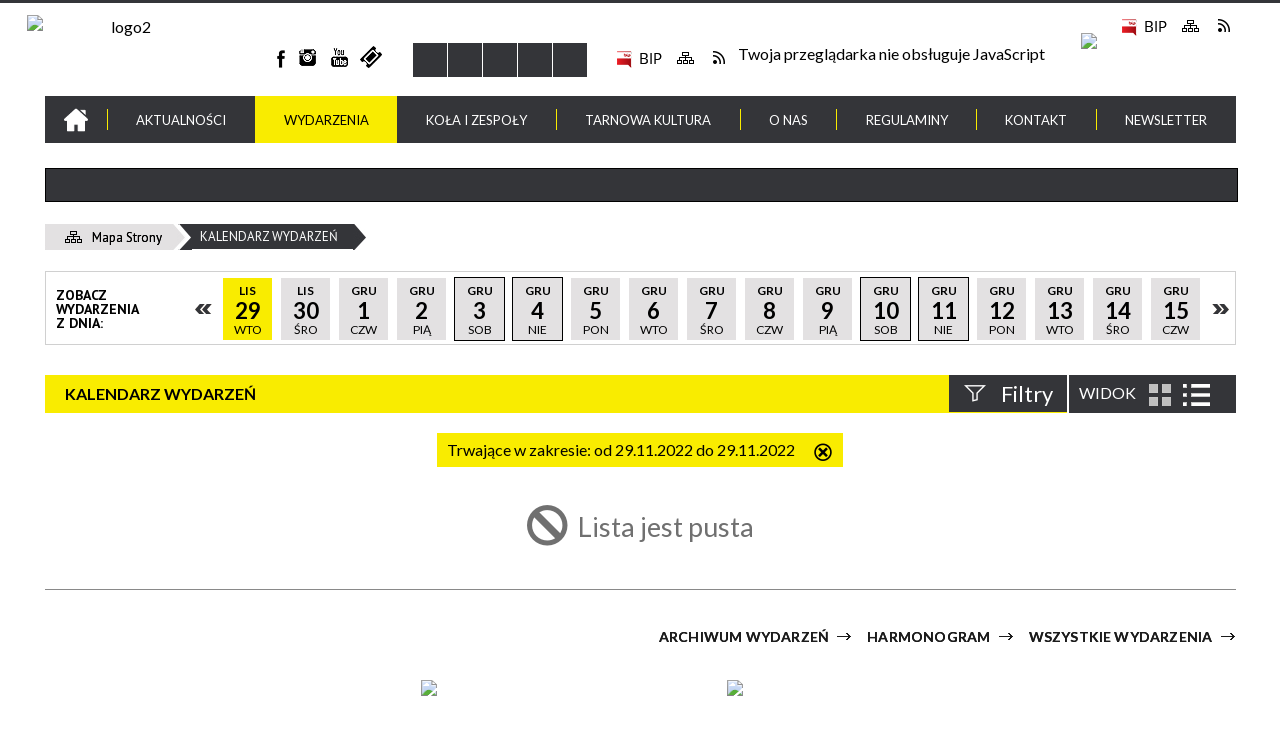

--- FILE ---
content_type: text/html; charset=utf-8
request_url: https://www.goksezam.pl/wydarzenia-2022-11-29.html
body_size: 19278
content:
<!DOCTYPE html>
<html lang="pl"  itemscope="itemscope" itemtype="http://schema.org/WebPage" xmlns="http://www.w3.org/1999/xhtml">
    <head>
        <!-- METAS - - - - - - - - - - - - - - - - - - - - - - - - - - - - - -->
        <title itemprop="name">Kalendarz wydarzeń - Gminny Ośrodek Kultury SEZAM</title>
<meta http-equiv="Content-Type" content="text/html; charset=utf-8">
	<meta name="title" content="Kalendarz wydarzeń - Gminny Ośrodek Kultury SEZAM">
	<meta name="description" content="Gminny Ośrodek Kultury SEZAM">
	<meta name="keywords" content="Gminny Ośrodek Kultury SEZAM">
	<meta name="author" content="CONCEPT Intermedia www.sam3.pl">
	<meta name="robots" content="index, follow">
        <meta name="viewport" content="width=device-width" >        
        
        <!-- EXTERNALS - - - - - - - - - - - - - - - - - - - - - - - - - - - -->		
        <link rel="shortcut icon" href="/themes/skin_01/images/favicon.ico" >
        <link rel="alternate" type="application/rss+xml"  title="RSS 2.0" href="https://www.goksezam.pl/aktualnosci.xml">
		
		

		
        	<link rel="stylesheet" type="text/css" media="all" href="/themes/skin_01/css/common.css">
	<link rel="stylesheet" type="text/css" media="all" href="/css/concept.gallery.css">
	<link rel="stylesheet" type="text/css" media="all" href="/css/_global.css">
	<link rel="stylesheet" type="text/css" media="screen" href="/wcag_video_player/ableplayer.min.css">
	<link rel="stylesheet" type="text/css" media="all" href="/css/icons_library.css">
	<link rel="stylesheet" type="text/css" media="screen" href="/css/jquery-ui-1.13.2/jquery-ui.min.css">
	<link rel="stylesheet" type="text/css" media="screen" href="/js/fancyBox/jquery.fancybox.css">
	<link rel="stylesheet" type="text/css" media="print" href="/css/print_strona.css">
	<link rel="stylesheet" type="text/css" media="all" href="/themes/skin_01/css/responsive.css">
	<link rel="stylesheet" type="text/css" media="all" href="/themes/skin_01/css/_multisite.css">
	<link rel="stylesheet" type="text/css" media="all" href="/css/concept-carousel.css">

        <!-- JAVASCRIPTS - - - - - - - - - - - - - - - - - - - - - - - - - - -->
                
                
        <script src="/js/jquery/jquery-3.5.0.min.js"></script>
                
        <script src="/js/jquery/jquery-ui-1.13.2.min.js"></script>
        <script src="/js/hammer.min.js"></script>
	<script src="/js/whcookies.min.js" ></script>
        <script src="/js/jquery/jquery.ui.datepicker.min.js"></script> 
        <script src="/js/jquery/jquery-ui-timepicker-addon.min.js"></script> 
        
        <script>
//<![CDATA[
document.write("<style>.zajawka { visibility: hidden; }</style>");
//]]>
</script>
        <!-- cdn for modernizr, if you haven't included it already -->
        <!-- script src="http://cdn.jsdelivr.net/webshim/1.12.4/extras/modernizr-custom.js"></script -->
        <!-- polyfiller file to detect and load polyfills -->
        <!-- script src="http://cdn.jsdelivr.net/webshim/1.12.4/polyfiller.js"></script -->

                <script>
        function get_upload_image_size(dimension)
        {
        if($dimension == 'x')
        return 266;
        else
        return 173;
        }
        </script>
        
        <script src="/js/../themes/skin_01/js/multisite.js"></script>
<script src="/js/menu.min.js"></script>
<script src="/js/functions.js"></script>
<script src="/js/jquery/concept-rotator.js"></script>
<script src="/js/jquery/jquery.easing.1.3.js"></script>
<script src="/js/gsap/TweenMax.min.js"></script>
<script src="/js/gsap/plugins/ScrollToPlugin.min.js"></script>
<script src="/js/gsap/plugins/CSSPlugin.min.js"></script>
<script src="/js/gsap/easing/EasePack.min.js"></script>
<script src="/js/concept.gallery.js?ver=3.0"></script>
<script src="/js/akceslab-ytplayer.js"></script>
<script src="/wcag_video_player/ableplayer.min.js"></script>
<script src="/wcag_video_player/thirdparty/js.cookie.js"></script>
<script src="/js/tiny_mce/tiny_mce.js"></script>
<script src="/js/sam3/yetii.js"></script>
<script src="/sf/calendar/calendar.js"></script>
<script src="/sf/calendar/calendar-setup.js"></script>
<script src="/sf/calendar/lang/calendar-pl.js"></script>
<script src="/js/concept_carousel_v1_0.js"></script>
		
        <meta name=”deklaracja-dostępności” content=”/deklaracja_dostepnosci.html”>
    </head>
        <body class="module-kalendarz_imprez action-index">
       
                <div class="page_title" style="display: none">
            GOK Sezam - www.goksezam.pl
<br><span class="data">Wygenerowano:&nbsp;28-01-2026</span>        </div>
        
        <h1 hidden>GOK Sezam - www.goksezam.pl
</h1>

        <div id="page_content">       
            <div id="overlay" onclick="clear_other_mobile_active_elements();toggle_body_overflow();"></div>
            <div id="page_container">                <table role="presentation" id="table_1" class="sekcja-paneli" style="width: 100%;">
<tbody>	<tr>
		<td id="PAN_HEAD" class="panel">
			<div>
<div class="wcag_links">
	<div class="links">
		<div class="hidden">
			<a href="#content" data-offset="-300" class="scroll_to">Przejdź do treści</a>
		</div>
		
		<div class="hidden"><div tabindex="0" onclick="jQuery('body').scrollTo('*[id^=\'search_comn_\']'); jQuery('*[id^=\'search_comn_\']').val('').focus();">Przejdź do Wyszukiwarki</div></div>
		<div class="hidden"><a class="mapa_strony" tabindex="0" href="/mapa_strony.html">Przejdź do mapy strony</a></div>
		<div class="hidden"><div tabindex="0" onclick="jQuery('body').scrollTo('*[id^=\'mainMenu_\']'); jQuery(':focusable', jQuery('*[id^=\'mainMenu_\']'))[0].focus();">Przejdź do Menu</div></div>
	</div>
</div>

<script>
	jQuery('.scroll_to').css('cursor' , 'pointer').click(function () {
	var target = jQuery(this).attr('href');
	jQuery('html, body').animate({
	scrollTop: jQuery(target).offset().top -140
	}, 1000);
	});
</script>



        
	

    <div class="miejsce-banerowe logo_w_wersji_responsywnej puste" >
                </div>




    <div class="miejsce-banerowe logo_w_naglowku_strony " >
        <div class="pole-banerowe noprint" style="flex-grow: 1; " >
<img src="/uploads/pub/img_files/img_38/ipl5q4nw.png" width="192" height="66" alt="logo2" loading="lazy" title="" onclick="jQuery.ajax({
	type:'POST',
	url:'/banery/click/id/38.html',
	dataType:'html'})"><span class="baner_title" style="display:none;">logo2</span></div>
<div class="noprint pole-banerowe">
<script>
    (function(d){
      var s = d.createElement("script");
      /* uncomment the following line to override default position*/
      /* s.setAttribute("data-position", 3);*/
      /* uncomment the following line to override default size (values: small, large)*/
      /* s.setAttribute("data-size", "small");*/
      /* uncomment the following line to override default language (e.g., fr, de, es, he, nl, etc.)*/
      /* s.setAttribute("data-language", "language");*/
      /* uncomment the following line to override color set via widget (e.g., #053f67)*/
       s.setAttribute("data-color", "#F9EC00");
      /* uncomment the following line to override type set via widget (1=person, 2=chair, 3=eye, 4=text)*/
      /* s.setAttribute("data-type", "1");*/
      /* s.setAttribute("data-statement_text:", "Our Accessibility Statement");*/
      /* s.setAttribute("data-statement_url", "http://www.example.com/accessibility")";*/
      /* uncomment the following line to override support on mobile devices*/
      /* s.setAttribute("data-mobile", true);*/
      /* uncomment the following line to set custom trigger action for accessibility menu*/
      /* s.setAttribute("data-trigger", "triggerId")*/
      s.setAttribute("data-account", "MsFIrZrGxc");
      s.setAttribute("src", "https://cdn.userway.org/widget.js");
      (d.body || d.head).appendChild(s);
    })(document)
    </script>
    <noscript>Please ensure Javascript is enabled for purposes of <a href="https://userway.org">website accessibility</a></noscript>
  
</div>
        </div>




    <div class="miejsce-banerowe ikonki_spolecznosciowe_w_naglowku " >
        <div class="noprint pole-banerowe">
<a class="fb_link" href="https://pl-pl.facebook.com/goksezam" target="_blank">facebook</a>

<a class="insta_link" href="https://www.instagram.com/goksezam/" target="_blank">instagram</a>

<a class="youtube_link" href="https://www.youtube.com/channel/UCdAcJ6lm9uXD2OG5ibxPBmQ" target="_blank">youtube</a>

<a class="bilet_link" href="https://biletyna.pl/Tarnowo-Podgorne/Gminny-Osrodek-Kultury-SEZAM" target="_blank">eko bilet</a>




</div>
        </div>


<script>
    function toggleGlobalPause()
    {
        globalPause = !globalPause;
        jQuery("#hyperss .slide-image").toggleClass("stopped");
        jQuery(".stop-anim").toggleClass("play");

        var x = jQuery(".stop-anim").text();

        if (x == 'Wznów animacje') {
            jQuery(".stop-anim").text("Zatrzymaj animacje");
            jQuery(".stop-anim").attr("title", "Zatrzymaj animacje");
        } else {
            jQuery(".stop-anim").text("Wznów animacje");
            jQuery(".stop-anim").attr("title", "Wznów animacje");
        }
    }
</script>	

<div class="accesible" >
   <div class="stop-anim" title="Zatrzymaj animacje" tabindex="0" onclick="toggleGlobalPause();">Zatrzymaj animacje</div>
        <div class="wheelchair" title="Informacje o dostępności" onclick="location = ('https://www.goksezam.pl/strona-1-informacje_o_dostepnosci.html');"></div>
    <div class="deklaracja_dostep" title="Deklaracja dostępności" onclick="location = ('https://www.goksezam.pl/deklaracja_dostepnosci.html');"></div>
    <div class="deaf" title="Informacje dla niesłyszących" onclick="location = ('https://www.goksezam.pl/strona-2-informacje_dla_nieslyszacych.html');"></div>
    <div class="contrast" title="Informacje o kontraście" onclick="location = ('https://www.goksezam.pl/strona-3-informacja_o_kontrascie.html');"></div>
    </div>

<div class="noprint pole-banerowe">
<div class="topMenu_infobar">
  <div class="links">   
    
    <a href="http://www.goksezam.naszbip.pl" class="bip">BIP</a>
    
    <a href="/mapa_strony.html" class="mapastrony">Mapa Strony</a>
    
    <a href="/aktualnosci.xml" class="rss_link">RSS</a>
    
    <div class="cl" style="float: none; height: 0;"></div>
    
  </div>
</div>
</div>


    <div class="miejsce-banerowe bip puste" >
                </div>




    <div class="miejsce-banerowe ikonki_standardowe " >
        <div class="noprint pole-banerowe">
<div class="topMenu_infobar">
  <div class="links">   
    
    <a href="http://www.goksezam.naszbip.pl" class="bip">BIP</a>
    
    <a href="/mapa_strony.html" class="mapastrony">Mapa Strony</a>
    
    <a href="/aktualnosci.xml" class="rss_link">RSS</a>
    
    <div class="cl" style="float: none; height: 0;"></div>
    
  </div>
</div>
</div>
        </div>


<section class="component wyszukiwarka-wrapper " >

            <header class="belka hidden-wcag">
            <h2 class="title"><span>Wyszukiwarka</span></h2>
        </header>
    
    <div class="comn-wyszukiwarka" role="search">
        
        
        <div id="search_box_comn_srch_11d238a39e33bd3d620234c3f4e389b0">
            <span class="warning show-delayed">Twoja przeglądarka nie obsługuje JavaScript</span>
        </div>

        <div class="cl"></div>
    </div>

    <script>
//<![CDATA[
jQuery.ajax({
	type:'POST',
	url:'/Common/getSearchAllForm/disp/none/hash_id/comn_srch_11d238a39e33bd3d620234c3f4e389b0.html',
	dataType:'html',
	success:function(data, textStatus){jQuery('#search_box_comn_srch_11d238a39e33bd3d620234c3f4e389b0').html(data);},
	complete:function(XMLHttpRequest, textStatus){wcagstinks(jQuery("#adv_form")); updateAdvSearchWidth(); jQuery("#adv_form");}})
//]]>
</script>
</section>


    <div class="miejsce-banerowe herb " >
        <div class="pole-banerowe noprint" style="flex-grow: 1; " >
<a href="/" target="_self"><img src="/uploads/pub/img_files/img_9/Herb.png" width="159" height="70" alt="Herb" loading="lazy" title="" onclick="jQuery.ajax({
	type:'POST',
	url:'/banery/click/id/9.html',
	dataType:'html'})"><span class="baner_title" style="display:none;">Herb</span></a></div>
        </div>


<div class="cl"></div>
<nav class="glowneMenu" data-component-name="comn_mainmenu" id="mainMenu_cc65b6447f348ee8062ab9386c1402e4-wrapper" aria-labelledby="mainMenu_cc65b6447f348ee8062ab9386c1402e4-label">   
    <h2 id="mainMenu_cc65b6447f348ee8062ab9386c1402e4-label" class="hidden-wcag">Menu główne 1</h2>
    <div class="okazja_top2"></div>
    <div class="okazja_top3"></div>
    		
				
        <ul class="mainMenu " id="comn_cc65b6447f348ee8062ab9386c1402e4">
         <li class="block block_nr_1" id="comn_cc65b6447f348ee8062ab9386c1402e4_pos_1" data-color="#343539">
<a target="_self" class="menu-level-1 no-submenu" style="color:#fff; border-color:#343539; background: #343539;" href="/"><span class="menu_select_left" style="background:#343539;"></span><span class="menu_select_right" style="background:#343539;"></span><span class="menu_select_bottom" style="background:#343539;"></span><span style="background:#343539;" class="tytul_menu">Strona główna</span></a>
</li> <li class="block block_nr_2" id="comn_cc65b6447f348ee8062ab9386c1402e4_pos_2" data-color="#343539">
<a target="_self" class="menu-level-1 no-submenu" style="color:#fff; border-color:#343539; background: #343539;" href="/aktualnosci-lista.html"><span class="menu_select_left" style="background:#343539;"></span><span class="menu_select_right" style="background:#343539;"></span><span class="menu_select_bottom" style="background:#343539;"></span><span style="background:#343539;" class="tytul_menu">Aktualności</span></a>
</li> <li class="block block_nr_3" id="comn_cc65b6447f348ee8062ab9386c1402e4_pos_3" data-color="#343539">
<a target="_self" class="menu-level-1 no-submenu" style="color:#fff; border-color:#343539; background: #343539;" href="/wydarzenia.html"><span class="menu_select_left" style="background:#343539;"></span><span class="menu_select_right" style="background:#343539;"></span><span class="menu_select_bottom" style="background:#343539;"></span><span style="background:#343539;" class="tytul_menu">Wydarzenia</span></a>
</li> <li class="block block_nr_4" id="comn_cc65b6447f348ee8062ab9386c1402e4_pos_4" data-color="#343539">
<a target="_self" class="menu-level-1 with-submenu" style="color:#fff; border-color:#343539; background: #343539;" href="/strona-3319-kola_i_zespoly.html"><span class="menu_select_left" style="background:#343539;"></span><span class="menu_select_right" style="background:#343539;"></span><span class="menu_select_bottom" style="background:#343539;"></span><span style="background:#343539;" class="tytul_menu">Koła i zespoły</span></a>
<span class="main-menu-toggler" onclick="mainMenuTogglePosition(this);"></span><div class="sub-block-menu js-display-none" style="height: 0; background: #343539; border-color: #343539; ">
<h2 style="border-bottom-color: #343539;  background-color: #343539; ">Koła i zespoły</h2>
<ul class="level-1-wrapper">
<li class="level-1" style="color:#fff; background-color: #343539;"><a target="_self" class="menu-level-2" style="" href="/strona-3375-kola_i_zespoly_gok_sezam.html"><span class="label" style="background: #343539; border-color: #343539;" title=""></span>Koła i zespoły GOK SEZAM</a><div class="extra-box"><div><ul class="tiled-list" id="port_938e9d17444e0996d9d19874a3d0e671-switcher">
    <li class="tile-wrapper" id="port_938e9d17444e0996d9d19874a3d0e671-0" ><a target="_self" style="color:#fff; background: #343539;" href="/strona-3342-dzieciecy_zespol_piesni_i_tanca_modraki.html">Dziecięcy Zespół Pieśni i Tańca Modraki</a><div class="menu-extra-zaj" style="display: none;"><div class="zajawka port_zaj "><a target="_self" href="/strona-3342-dzieciecy_zespol_piesni_i_tanca_modraki.html"><span class="box-left" style="width: 266px;">
    <img alt="DZPiT Modraki podczas Wiosny z Modrakami 2025. fot. Marcin Klonowski" loading="lazy" width="266" height="173" src="/uploads/pub/strony/strona_3342/zajawki/thumb_4edd64e317570bc8d64ea12ac73d27075a812e61.jpg">
</span>

<span class="box-right">
     
  <span class="title">    
    <span class="etykieta_zajawka">      
    	<span class="label" style="background: #343539; border-color: #343539;" title=""></span>      
    </span>    
    Dziecięcy Zespół Pieśni i Tańca Modraki    
  </span>
  
  <span class="tresc">Dziecięcy Zespół Pieśni i Tańca „Modraki”, to grupa składająca się z 60 dzieci w wieku od 6–15 lat zafascynowanych ludowym tańcem i...</span>

  <span class="zajawka_click">
    kliknij, aby przejść do dalszej części informacji
  </span>

</span>
</a></div></div></li><li class="tile-wrapper" id="port_938e9d17444e0996d9d19874a3d0e671-1" ><a target="_self" style="color:#fff; background: #343539;" href="/strona-3374-kolo_fotograficzne_kadr.html">Koło fotograficzne "KADR"</a><div class="menu-extra-zaj" style="display: none;"><div class="zajawka port_zaj "><a target="_self" href="/strona-3374-kolo_fotograficzne_kadr.html"><span class="box-left" style="width: 266px;">
    <img alt="Przedstawia kilkanaście osób z aparatami nad jeziorem. Fot. Damian Nowicki" loading="lazy" width="266" height="173" src="/uploads/pub/strony/strona_3374/zajawki/thumb_9a98644dbbab24645cb28c0f95c0a675925b908a.jpg">
</span>

<span class="box-right">
     
  <span class="title">    
    <span class="etykieta_zajawka">      
    	<span class="label" style="background: #343539; border-color: #343539;" title=""></span>      
    </span>    
    Koło fotograficzne "KADR"    
  </span>
  
  <span class="tresc">Zapraszamy wszystkich, bez względu na stopień zaawansowania oraz to czy fotografujesz telefonem, lustrzanką cyfrową czy analogiem. Jeżeli...</span>

  <span class="zajawka_click">
    kliknij, aby przejść do dalszej części informacji
  </span>

</span>
</a></div></div></li><li class="tile-wrapper" id="port_938e9d17444e0996d9d19874a3d0e671-2" ><a target="_self" style="color:#fff; background: #343539;" href="/strona-3333-kolo_dziennikarskie.html">Koło dziennikarskie</a><div class="menu-extra-zaj" style="display: none;"><div class="zajawka port_zaj "><a target="_self" href="/strona-3333-kolo_dziennikarskie.html"><span class="box-left" style="width: 266px;">
    <img alt="Okładka miesięcznika" loading="lazy" width="266" height="173" src="/uploads/pub/strony/strona_3333/zajawki/thumb_b2c2ce76f407d6d40e538a3000108ed648e73b4c.jpg">
</span>

<span class="box-right">
     
  <span class="title">    
    <span class="etykieta_zajawka">      
    	<span class="label" style="background: #343539; border-color: #343539;" title=""></span>      
    </span>    
    Koło dziennikarskie    
  </span>
  
  <span class="tresc">Tworzą je ludzie w różnym wieku, zainteresowane nabywaniem dziennikarskich umiejętności. Zajęcia w Tarnowie Podgórnym prowadzi Andrzej...</span>

  <span class="zajawka_click">
    kliknij, aby przejść do dalszej części informacji
  </span>

</span>
</a></div></div></li><li class="tile-wrapper" id="port_938e9d17444e0996d9d19874a3d0e671-3" ><a target="_self" style="color:#fff; background: #343539;" href="/strona-3335-kola_plastyczne_dla_doroslych.html">Koła plastyczne dla dorosłych </a><div class="menu-extra-zaj" style="display: none;"><div class="zajawka port_zaj "><a target="_self" href="/strona-3335-kola_plastyczne_dla_doroslych.html"><span class="box-left" style="width: 266px;">
    <img alt="prace Koła, wystawa w CK Przeźmierowo. Fot. archiwum GOK" loading="lazy" width="266" height="173" src="/uploads/pub/strony/strona_3335/zajawki/thumb_3d59653fb92fb55ee7f04dfbe39a2aecee84ffa6.jpg">
</span>

<span class="box-right">
     
  <span class="title">    
    <span class="etykieta_zajawka">      
    	<span class="label" style="background: #343539; border-color: #343539;" title=""></span>      
    </span>    
    Koła plastyczne dla dorosłych     
  </span>
  
  <span class="tresc">Zadaniem zajęć jest rozwijanie zdolności manualnych, estetycznych, plastycznych. Uczestnicy poznają metody takie jak: decoupagu...</span>

  <span class="zajawka_click">
    kliknij, aby przejść do dalszej części informacji
  </span>

</span>
</a></div></div></li><li class="tile-wrapper" id="port_938e9d17444e0996d9d19874a3d0e671-4" ><a target="_self" style="color:#fff; background: #343539;" href="/strona-3334-kolo_plastyczne_dla_dzieci_i_mlodziezy.html">Koło plastyczne dla dzieci i młodzieży</a><div class="menu-extra-zaj" style="display: none;"><div class="zajawka port_zaj "><a target="_self" href="/strona-3334-kolo_plastyczne_dla_dzieci_i_mlodziezy.html"><span class="box-left" style="width: 266px;">
    <img alt="prace z wystawy &quot;Było sobie drzewo&quot; w CKP. Fot. archiwum GOK" loading="lazy" width="266" height="173" src="/uploads/pub/strony/strona_3334/zajawki/thumb_2fb919ddae33c44d640f22e73daec1d0d4cc0641.jpg">
</span>

<span class="box-right">
     
  <span class="title">    
    <span class="etykieta_zajawka">      
    	<span class="label" style="background: #343539; border-color: #343539;" title=""></span>      
    </span>    
    Koło plastyczne dla dzieci i młodzieży    
  </span>
  
  <span class="tresc">Zadaniem zajęć jest rozwijanie zdolności manualnych, estetycznych, plastycznych. Uczestnicy poznają metody takie jak: decoupagu...</span>

  <span class="zajawka_click">
    kliknij, aby przejść do dalszej części informacji
  </span>

</span>
</a></div></div></li><li class="tile-wrapper" id="port_938e9d17444e0996d9d19874a3d0e671-5" ><a target="_self" style="color:#fff; background: #343539;" href="/strona-3343-kolo_spiewu_im_feliksa_nowowiejskiego.html">Koło Śpiewu im. Feliksa Nowowiejskiego</a><div class="menu-extra-zaj" style="display: none;"><div class="zajawka port_zaj "><a target="_self" href="/strona-3343-kolo_spiewu_im_feliksa_nowowiejskiego.html"><span class="box-left" style="width: 266px;">
    <img alt="Koło śpiewu Fot. Marcin Klonowski" loading="lazy" width="266" height="173" src="/uploads/pub/strony/strona_3343/zajawki/thumb_7d133d500971ff3204f5e1d8c61d7e3ca003d164.jpg">
</span>

<span class="box-right">
     
  <span class="title">    
    <span class="etykieta_zajawka">      
    	<span class="label" style="background: #343539; border-color: #343539;" title=""></span>      
    </span>    
    Koło Śpiewu im. Feliksa Nowowiejskiego    
  </span>
  
  <span class="tresc">Koło Śpiewu powstało w 1921r. Sześć lat później przyjęło imię kompozytora Feliksa Nowowiejskiego. W tym okresie Koło zgromadziło wiele...</span>

  <span class="zajawka_click">
    kliknij, aby przejść do dalszej części informacji
  </span>

</span>
</a></div></div></li><li class="tile-wrapper" id="port_938e9d17444e0996d9d19874a3d0e671-6" ><a target="_self" style="color:#fff; background: #343539;" href="/strona-3344-mazoretki.html">Mażoretki</a><div class="menu-extra-zaj" style="display: none;"><div class="zajawka port_zaj "><a target="_self" href="/strona-3344-mazoretki.html"><span class="box-left" style="width: 266px;">
    <img alt="Mażoretki podczas Dni Gminy Tarnowo Podgórne 2025 fot. Marcin Klonowski" loading="lazy" width="266" height="173" src="/uploads/pub/strony/strona_3344/zajawki/thumb_33b35febd85268157847093b1dc847ee5e83b901.jpg">
</span>

<span class="box-right">
     
  <span class="title">    
    <span class="etykieta_zajawka">      
    	<span class="label" style="background: #343539; border-color: #343539;" title=""></span>      
    </span>    
    Mażoretki    
  </span>
  
  <span class="tresc">W końcu kwietnia 2006 roku powstała grupa Mażoretek przy Orkiestrze Dętej Gminy Tarnowo Podgórne. Początkowo próby odbywały się w...</span>

  <span class="zajawka_click">
    kliknij, aby przejść do dalszej części informacji
  </span>

</span>
</a></div></div></li><li class="tile-wrapper" id="port_938e9d17444e0996d9d19874a3d0e671-7" ><a target="_self" style="color:#fff; background: #343539;" href="/strona-3340-mlodziezowa_orkiestra_deta_gminy.html">Młodzieżowa Orkiestra Dęta Gminy Tarnowo Podgórne </a><div class="menu-extra-zaj" style="display: none;"><div class="zajawka port_zaj "><a target="_self" href="/strona-3340-mlodziezowa_orkiestra_deta_gminy.html"><span class="box-left" style="width: 266px;">
    <img alt="MOD podczas koncertu na Dniach Gminy Tarnowo Podgórne (2025). Fot. Damian Nowicki My Photo Way" loading="lazy" width="266" height="173" src="/uploads/pub/strony/strona_3340/zajawki/thumb_3a91b65039689514eaca4de191fe10a16aeed411.jpg">
</span>

<span class="box-right">
     
  <span class="title">    
    <span class="etykieta_zajawka">      
    	<span class="label" style="background: #343539; border-color: #343539;" title=""></span>      
    </span>    
    Młodzieżowa Orkiestra Dęta Gminy Tarnowo Podgórne     
  </span>
  
  <span class="tresc">Młodzieżowa Orkiestra Dęta Gminy Tarnowo Podgórne w obecnym składzie pracuje od 2009 roku. Zespół funkcjonuje w strukturach Gminnego...</span>

  <span class="zajawka_click">
    kliknij, aby przejść do dalszej części informacji
  </span>

</span>
</a></div></div></li><li class="tile-wrapper" id="port_938e9d17444e0996d9d19874a3d0e671-8" ><a target="_self" style="color:#fff; background: #343539;" href="/strona-3348-teatr_novi_z_rama.html">Teatr Novi z Ramą</a><div class="menu-extra-zaj" style="display: none;"><div class="zajawka port_zaj "><a target="_self" href="/strona-3348-teatr_novi_z_rama.html"><span class="box-left" style="width: 266px;">
    <img alt="Teatr Novi z Ramą podczas premiery spektaklu &quot;Alicja&quot; (27.09.2025). Fot. Damian Nowicki " loading="lazy" width="266" height="173" src="/uploads/pub/strony/strona_3348/zajawki/thumb_c1d42f71e80e38341f1345b7337437ee227c60d5.jpg">
</span>

<span class="box-right">
     
  <span class="title">    
    <span class="etykieta_zajawka">      
    	<span class="label" style="background: #343539; border-color: #343539;" title=""></span>      
    </span>    
    Teatr Novi z Ramą    
  </span>
  
  <span class="tresc">Od sezonu 2022/2023 grupy teatralne Novi oraz Rama połączyły swoje siły i zaczęły wspólnie występować na scenie. Dzięki różnym...</span>

  <span class="zajawka_click">
    kliknij, aby przejść do dalszej części informacji
  </span>

</span>
</a></div></div></li><li class="tile-wrapper" id="port_938e9d17444e0996d9d19874a3d0e671-9" ><a target="_self" style="color:#fff; background: #343539;" href="/strona-3350-senioritki.html">Senioritki</a><div class="menu-extra-zaj" style="display: none;"><div class="zajawka port_zaj "><a target="_self" href="/strona-3350-senioritki.html"><span class="box-left" style="width: 266px;">
    <img alt="Senioritki podczas jubileuszu w 2025. Fot. Marcin Klonowski" loading="lazy" width="266" height="173" src="/uploads/pub/strony/strona_3350/zajawki/thumb_ffb42dfb067fc9fa721c0d8b12f9c7a71ae8a3ab.jpg">
</span>

<span class="box-right">
     
  <span class="title">    
    <span class="etykieta_zajawka">      
    	<span class="label" style="background: #343539; border-color: #343539;" title=""></span>      
    </span>    
    Senioritki    
  </span>
  
  <span class="tresc">Zespół powstał jesienią 2010 roku z inicjatywy pań z Koła Seniora w Przeźmierowie. Kilkunastoosobowa grupa prowadzona jest przez aktorkę...</span>

  <span class="zajawka_click">
    kliknij, aby przejść do dalszej części informacji
  </span>

</span>
</a></div></div></li><li class="tile-wrapper" id="port_938e9d17444e0996d9d19874a3d0e671-10" ><a target="_self" style="color:#fff; background: #343539;" href="/strona-3353-studio_piosenki.html">Studio Piosenki</a><div class="menu-extra-zaj" style="display: none;"><div class="zajawka port_zaj "><a target="_self" href="/strona-3353-studio_piosenki.html"><span class="box-left" style="width: 266px;">
    <img alt="Studio Piosenki podczas GALI FILMOWYH HITÓW (2025) fot. Asia Drabik (KF &quot;KADR&quot;)" loading="lazy" width="266" height="173" src="/uploads/pub/strony/strona_3353/zajawki/thumb_d84884967bb1fec8e999a2db512c587bec7f91b1.jpg">
</span>

<span class="box-right">
     
  <span class="title">    
    <span class="etykieta_zajawka">      
    	<span class="label" style="background: #343539; border-color: #343539;" title=""></span>      
    </span>    
    Studio Piosenki    
  </span>
  
  <span class="tresc">Studio Piosenki powstało we wrześniu 2019 roku. Zajęcia odbywają się w CK Przeźmierowo, w poniedziałki w dwóch grupach: I grupa godz...</span>

  <span class="zajawka_click">
    kliknij, aby przejść do dalszej części informacji
  </span>

</span>
</a></div></div></li><li class="tile-wrapper" id="port_938e9d17444e0996d9d19874a3d0e671-11" ><a target="_self" style="color:#fff; background: #343539;" href="/strona-3345-teatr_tanca_sortownia.html">Teatr Tańca Sortownia</a><div class="menu-extra-zaj" style="display: none;"><div class="zajawka port_zaj "><a target="_self" href="/strona-3345-teatr_tanca_sortownia.html"><span class="box-left" style="width: 266px;">
    <img alt="Teatr Tańca Sortownia podczas premiery spektaklu &quot;Droga&quot; (2024). Fot. Damian Nowicki" loading="lazy" width="266" height="173" src="/uploads/pub/strony/strona_3345/zajawki/thumb_f80e30185addb90200d936efb66e6dca63e9cda1.jpg">
</span>

<span class="box-right">
     
  <span class="title">    
    <span class="etykieta_zajawka">      
    	<span class="label" style="background: #343539; border-color: #343539;" title=""></span>      
    </span>    
    Teatr Tańca Sortownia    
  </span>
  
  <span class="tresc">Po kilku latach współistnienia dwóch zespołów kierowanych przez Piotra Bańkowskiego – działającej w Tarnowie Podgórnym grupy „Free Steps”...</span>

  <span class="zajawka_click">
    kliknij, aby przejść do dalszej części informacji
  </span>

</span>
</a></div></div></li><li class="tile-wrapper" id="port_938e9d17444e0996d9d19874a3d0e671-12" ><a target="_self" style="color:#fff; background: #343539;" href="/strona-3351-teatr_w_kazdej_wiosce.html">Teatr w Każdej Wiosce </a><div class="menu-extra-zaj" style="display: none;"><div class="zajawka port_zaj "><a target="_self" href="/strona-3351-teatr_w_kazdej_wiosce.html"><span class="box-left" style="width: 266px;">
    <img alt="Teatr w Każdej Wiosce 2025 fot. Damian Nowicki" loading="lazy" width="266" height="173" src="/uploads/pub/strony/strona_3351/zajawki/thumb_2b4a33ef3210c2e3c7191fc8e1d75281b6521fb9.jpg">
</span>

<span class="box-right">
     
  <span class="title">    
    <span class="etykieta_zajawka">      
    	<span class="label" style="background: #343539; border-color: #343539;" title=""></span>      
    </span>    
    Teatr w Każdej Wiosce     
  </span>
  
  <span class="tresc">Teatr W Każdej Wiosce to projekt wyjątkowy. Dzięki niemu prawie w każdej świetlicy wiejskiej na terenie naszej gminy działa zespół...</span>

  <span class="zajawka_click">
    kliknij, aby przejść do dalszej części informacji
  </span>

</span>
</a></div></div></li><li class="tile-wrapper" id="port_938e9d17444e0996d9d19874a3d0e671-13" ><a target="_self" style="color:#fff; background: #343539;" href="/strona-3347-teatr_zamiast.html">Teatr Zamiast</a><div class="menu-extra-zaj" style="display: none;"><div class="zajawka port_zaj "><a target="_self" href="/strona-3347-teatr_zamiast.html"><span class="box-left" style="width: 266px;">
    <img alt="Spektakl &quot;Zrobię wam katharsis&quot; ZAMIAST, fot. Damian Nowicki My Photo Way" loading="lazy" width="266" height="173" src="/uploads/pub/strony/strona_3347/zajawki/thumb_68c22b47dd2677975c8aa70c4d66a62754bab793.jpg">
</span>

<span class="box-right">
     
  <span class="title">    
    <span class="etykieta_zajawka">      
    	<span class="label" style="background: #343539; border-color: #343539;" title=""></span>      
    </span>    
    Teatr Zamiast    
  </span>
  
  <span class="tresc">Zespół, pod artystyczną opieką Grażyny Smolibockiej, działa od 15 lat. Jego członkowie to głównie studenci poznańskich uczelni. Zespół...</span>

  <span class="zajawka_click">
    kliknij, aby przejść do dalszej części informacji
  </span>

</span>
</a></div></div></li><li class="tile-wrapper" id="port_938e9d17444e0996d9d19874a3d0e671-14" ><a target="_self" style="color:#fff; background: #343539;" href="/strona-3341-zespol_piesni_i_tanca_lusowiacy.html">Zespół Pieśni i Tańca „Lusowiacy”</a><div class="menu-extra-zaj" style="display: none;"><div class="zajawka port_zaj "><a target="_self" href="/strona-3341-zespol_piesni_i_tanca_lusowiacy.html"><span class="box-left" style="width: 266px;">
    <img alt="ZPiT Lusowiacy podczas Dni Gminy 2025, fot. Damian Nowicki My Photo Way" loading="lazy" width="266" height="173" src="/uploads/pub/strony/strona_3341/zajawki/thumb_ad75e84d17536d3eb4534b7572df87985d82c207.jpg">
</span>

<span class="box-right">
     
  <span class="title">    
    <span class="etykieta_zajawka">      
    	<span class="label" style="background: #343539; border-color: #343539;" title=""></span>      
    </span>    
    Zespół Pieśni i Tańca „Lusowiacy”    
  </span>
  
  <span class="tresc">Zespół Pieśni i Tańca „Lusowiacy” istnieje od 1996 roku i powstał jako inicjatywa mieszkańców Lusowa oraz zaprzyjaźnionych osób...</span>

  <span class="zajawka_click">
    kliknij, aby przejść do dalszej części informacji
  </span>

</span>
</a></div></div></li></ul><div class="zajawka port_zaj non_tresc"><a target="_self" href="/strona-3375-kola_i_zespoly_gok_sezam.html"><span class="box-left" style="width: 266px;">
    <img alt="" loading="lazy" width="266" height="173" src="/uploads/pub/strony/strona_3375/zajawki/thumb_4099460bbd70ea014ef438cfe494d82b21757caf.jpg">
</span>

<span class="box-right">
     
  <span class="title">    
    <span class="etykieta_zajawka">      
    	<span class="label" style="background: #343539; border-color: #343539;" title=""></span>      
    </span>    
    Koła i zespoły GOK SEZAM    
  </span>
  
  <span class="tresc"></span>

  <span class="zajawka_click">
    kliknij, aby przejść do dalszej części informacji
  </span>

</span>
</a></div></div></div></li><li class="level-1" style="color:#fff; background-color: #343539; "><a target="_self" class="menu-level-2" style="" href="/strona-3376-pozostale_zajecia.html"><span class="label" style="background: #343539; border-color: #343539;" title=""></span>Pozostałe zajęcia </a><div class="extra-box"><div><ul class="tiled-list" id="port_48e1322c4b41df10197e38a692d654c8-switcher">
    <li class="tile-wrapper" id="port_48e1322c4b41df10197e38a692d654c8-0" ><a target="_self" style="color:#fff; background: #343539;" href="/strona-3365-figlarnia.html">Figlarnia</a><div class="menu-extra-zaj" style="display: none;"><div class="zajawka port_zaj "><a target="_self" href="/strona-3365-figlarnia.html"><span class="box-left" style="width: 266px;">
    <img alt="Fot. Carole LR z Pixabay" loading="lazy" width="266" height="173" src="/uploads/pub/strony/strona_3365/zajawki/thumb_a2d912479248fa8319813a43ce41a8cc1a627664.jpg">
</span>

<span class="box-right">
     
  <span class="title">    
    <span class="etykieta_zajawka">      
    	<span class="label" style="background: #343539; border-color: #343539;" title=""></span>      
    </span>    
    Figlarnia    
  </span>
  
  <span class="tresc">Figlarnia prowadzi zajęcia ogólnorozwojowe dla małych dzieci wraz z rodzicami. Zajęcia obywają się w dwóch grupach.Zajęcia: CK...</span>

  <span class="zajawka_click">
    kliknij, aby przejść do dalszej części informacji
  </span>

</span>
</a></div></div></li><li class="tile-wrapper" id="port_48e1322c4b41df10197e38a692d654c8-1" ><a target="_self" style="color:#fff; background: #343539;" href="/strona-3336-ognisko_muzyczne.html">Ognisko muzyczne</a><div class="menu-extra-zaj" style="display: none;"><div class="zajawka port_zaj "><a target="_self" href="/strona-3336-ognisko_muzyczne.html"><span class="box-left" style="width: 266px;">
    <img alt="" loading="lazy" width="266" height="173" src="/uploads/pub/strony/strona_3336/zajawki/thumb_a3bc4fca16a65a171e98fd7d586a081a1e8145b9.jpg">
</span>

<span class="box-right">
     
  <span class="title">    
    <span class="etykieta_zajawka">      
    	<span class="label" style="background: #343539; border-color: #343539;" title=""></span>      
    </span>    
    Ognisko muzyczne    
  </span>
  
  <span class="tresc">Ognisko muzyczne działają w Centrum Kultury w Przeźmierowie i w Domu Kultury w Tarnowie Podgórnym. PRZEŹMIEROWO Keyboard, gitara...</span>

  <span class="zajawka_click">
    kliknij, aby przejść do dalszej części informacji
  </span>

</span>
</a></div></div></li><li class="tile-wrapper" id="port_48e1322c4b41df10197e38a692d654c8-2" ><a target="_self" style="color:#fff; background: #343539;" href="/strona-3364-studio_tanca_dbst_zajecia_acro_dance.html">Studio tańca DBST zajęcia ACRO&DANCE</a><div class="menu-extra-zaj" style="display: none;"><div class="zajawka port_zaj "><a target="_self" href="/strona-3364-studio_tanca_dbst_zajecia_acro_dance.html"><span class="box-left" style="width: 266px;">
    <img alt="Fot. Pixabay" loading="lazy" width="266" height="173" src="/uploads/pub/strony/strona_3364/zajawki/thumb_52e8ed6e9eca2512c8caea5ff932391b78cb0210.jpg">
</span>

<span class="box-right">
     
  <span class="title">    
    <span class="etykieta_zajawka">      
    	<span class="label" style="background: #343539; border-color: #343539;" title=""></span>      
    </span>    
    Studio tańca DBST zajęcia ACRO&DANCE    
  </span>
  
  <span class="tresc">Zajęcia ogólnorozwojowo-akrobatyczne/acrodance. Trening będzie odbywał się z wykorzystaniem ścieżki powietrznej -air track. Ilość miejsc...</span>

  <span class="zajawka_click">
    kliknij, aby przejść do dalszej części informacji
  </span>

</span>
</a></div></div></li><li class="tile-wrapper" id="port_48e1322c4b41df10197e38a692d654c8-3" ><a target="_self" style="color:#fff; background: #343539;" href="/strona-3338-zajecia_taneczne_30.html">Zajęcia taneczne 30+</a><div class="menu-extra-zaj" style="display: none;"><div class="zajawka port_zaj "><a target="_self" href="/strona-3338-zajecia_taneczne_30.html"><span class="box-left" style="width: 266px;">
    <img alt="Na zdjęciu Dawid Mularczyk &quot;Biały&quot; fot. Damian Nowicki" loading="lazy" width="266" height="173" src="/uploads/pub/strony/strona_3338/zajawki/thumb_19564e7732c5522b9ca96f28964560841608027f.jpg">
</span>

<span class="box-right">
     
  <span class="title">    
    <span class="etykieta_zajawka">      
    	<span class="label" style="background: #343539; border-color: #343539;" title=""></span>      
    </span>    
    Zajęcia taneczne 30+    
  </span>
  
  <span class="tresc">Teatru Tańca Sortownia zaprasza dorosłych (umownie 30+), którzy chcą odpocząć od tygodniowego zgiełku i pouczyć się tańca. Nie mają...</span>

  <span class="zajawka_click">
    kliknij, aby przejść do dalszej części informacji
  </span>

</span>
</a></div></div></li><li class="tile-wrapper" id="port_48e1322c4b41df10197e38a692d654c8-4" ><a target="_self" style="color:#fff; background: #343539;" href="/strona-3377-knockknock.html">KnockKnock</a><div class="menu-extra-zaj" style="display: none;"><div class="zajawka port_zaj "><a target="_self" href="/strona-3377-knockknock.html"><span class="box-left" style="width: 266px;">
    <img alt="Na zdjęciu dwóch chłopców przykręca śrubę fot. Knock knock" loading="lazy" width="266" height="173" src="/uploads/pub/strony/strona_3377/zajawki/thumb_5ccebd29052bfc046a9008f682ba8b3dbe849115.png">
</span>

<span class="box-right">
     
  <span class="title">    
    <span class="etykieta_zajawka">      
    	<span class="label" style="background: #343539; border-color: #343539;" title=""></span>      
    </span>    
    KnockKnock    
  </span>
  
  <span class="tresc">Warsztat KnockKnock to przestrzeń do tworzenia przeróżnych konstrukcji, nauki przez dobrą zabawę oraz rozwijania kreatywności, pasji i...</span>

  <span class="zajawka_click">
    kliknij, aby przejść do dalszej części informacji
  </span>

</span>
</a></div></div></li><li class="tile-wrapper" id="port_48e1322c4b41df10197e38a692d654c8-5" ><a target="_self" style="color:#fff; background: #343539;" href="/strona-3378-go4robot.html">Go4Robot</a><div class="menu-extra-zaj" style="display: none;"><div class="zajawka port_zaj "><a target="_self" href="/strona-3378-go4robot.html"><span class="box-left" style="width: 266px;">
    <img alt="logo Go4Robot" loading="lazy" width="266" height="173" src="/uploads/pub/strony/strona_3378/zajawki/thumb_f367ec0be7995d1cd9c3a8b98a4f878942821cee.png">
</span>

<span class="box-right">
     
  <span class="title">    
    <span class="etykieta_zajawka">      
    	<span class="label" style="background: #343539; border-color: #343539;" title=""></span>      
    </span>    
    Go4Robot    
  </span>
  
  <span class="tresc">GO4Robot sp. z o.o. zajmuje się organizacją warsztatów z robotyki. Naszym głównym celem jest oswajanie z najnowszymi technologiami...</span>

  <span class="zajawka_click">
    kliknij, aby przejść do dalszej części informacji
  </span>

</span>
</a></div></div></li><li class="tile-wrapper" id="port_48e1322c4b41df10197e38a692d654c8-6" ><a target="_self" style="color:#fff; background: #343539;" href="/strona-3380-active_dance_stars_zajecia_dla_seniorow.html">Active Dance Stars - zajęcia dla seniorów</a><div class="menu-extra-zaj" style="display: none;"><div class="zajawka port_zaj "><a target="_self" href="/strona-3380-active_dance_stars_zajecia_dla_seniorow.html"><span class="box-left" style="width: 266px;">
    <img alt="Na zdjęciu grupa tańcząca podczas Dni Gminy Tarnowo Podgórne 2024  w granatowych koszulkach z napisem &quot;Nigdy nie jest za późno&quot; fot. Damian Nowicki My Photo Way" loading="lazy" width="266" height="173" src="/uploads/pub/strony/strona_3380/zajawki/thumb_0cddb39da69af2bb6e3cf14188f9814dfdd24193.jpg">
</span>

<span class="box-right">
     
  <span class="title">    
    <span class="etykieta_zajawka">      
    	<span class="label" style="background: #343539; border-color: #343539;" title=""></span>      
    </span>    
    Active Dance Stars - zajęcia dla seniorów    
  </span>
  
  <span class="tresc">Fundacja „Nigdy nie jest za późno” Warsztaty taneczne dla seniorów zakończone pokazami tanecznymi z udziałem uczestników projektu oraz...</span>

  <span class="zajawka_click">
    kliknij, aby przejść do dalszej części informacji
  </span>

</span>
</a></div></div></li><li class="tile-wrapper" id="port_48e1322c4b41df10197e38a692d654c8-7" ><a target="_self" style="color:#fff; background: #343539;" href="/strona-3389-zumba_kids_z_dajana.html">Zumba Kids z Dajaną</a><div class="menu-extra-zaj" style="display: none;"><div class="zajawka port_zaj "><a target="_self" href="/strona-3389-zumba_kids_z_dajana.html"><span class="box-left" style="width: 266px;">
    <img alt="" loading="lazy" width="266" height="173" src="/uploads/pub/strony/strona_3389/zajawki/thumb_1029d8ab9a39f9202381bdd27c63cec4cd1aaf1c.jpg">
</span>

<span class="box-right">
     
  <span class="title">    
    <span class="etykieta_zajawka">      
    	<span class="label" style="background: #343539; border-color: #343539;" title=""></span>      
    </span>    
    Zumba Kids z Dajaną    
  </span>
  
  <span class="tresc">Zumba Kids to dynamiczne i pełne energii zajęcia, które skupiają się na ruchu, tańcu i przede wszystkim  świetnej zabawie. To doskonały...</span>

  <span class="zajawka_click">
    kliknij, aby przejść do dalszej części informacji
  </span>

</span>
</a></div></div></li><li class="tile-wrapper" id="port_48e1322c4b41df10197e38a692d654c8-8" ><a target="_self" style="color:#fff; background: #343539;" href="/strona-3406-tanczace_brzdace.html">Tańczące Brzdące</a><div class="menu-extra-zaj" style="display: none;"><div class="zajawka port_zaj "><a target="_self" href="/strona-3406-tanczace_brzdace.html"><span class="box-left" style="width: 266px;">
    <img alt="Rysunek przedstawia tańczące dzieci i kolorowe nutki" loading="lazy" width="266" height="173" src="/uploads/pub/strony/strona_3406/zajawki/thumb_320952ad78e053018d08cf89a3c31c3706baf23f.jpg">
</span>

<span class="box-right">
     
  <span class="title">    
    <span class="etykieta_zajawka">      
    	<span class="label" style="background: #343539; border-color: #343539;" title=""></span>      
    </span>    
    Tańczące Brzdące    
  </span>
  
  <span class="tresc">Twoje dziecko ma od 5-8 lat i lubi tańczyć i śpiewać? Chcesz pomóc rozwinąć jego artystyczny potencjał? Jeśli tak, trafiłeś idealnie!...</span>

  <span class="zajawka_click">
    kliknij, aby przejść do dalszej części informacji
  </span>

</span>
</a></div></div></li></ul><div class="zajawka port_zaj non_tresc"><a target="_self" href="/strona-3376-pozostale_zajecia.html"><span class="box-left" style="width: 266px;">
    <img alt="Obraz autorstwa Freepik" loading="lazy" width="266" height="173" src="/uploads/pub/strony/strona_3376/zajawki/thumb_8d7c0258de158bd66b028bbf4870bdfd5e2ce17c.jpg">
</span>

<span class="box-right">
     
  <span class="title">    
    <span class="etykieta_zajawka">      
    	<span class="label" style="background: #343539; border-color: #343539;" title=""></span>      
    </span>    
    Pozostałe zajęcia     
  </span>
  
  <span class="tresc"></span>

  <span class="zajawka_click">
    kliknij, aby przejść do dalszej części informacji
  </span>

</span>
</a></div></div></div></li></ul><div class="extra-content"><div class="extra-box"><div class="zajawka port_zaj non_tresc"><a target="_self" href="/strona-3319-kola_i_zespoly.html"><span class="box-left" style="width: 266px;">
    <img alt="tancerz" loading="lazy" width="266" height="173" src="/uploads/pub/strony/strona_3319/zajawki/thumb_dc292fbdb85b867bb1e387614477e5530bb9da34.jpg">
</span>

<span class="box-right">
     
  <span class="title">    
    <span class="etykieta_zajawka">      
    	<span class="label" style="background: #343539; border-color: #343539;" title=""></span>      
    </span>    
    Koła i zespoły    
  </span>
  
  <span class="tresc"></span>

  <span class="zajawka_click">
    kliknij, aby przejść do dalszej części informacji
  </span>

</span>
</a></div>
</div></div><div tabindex="0" class="sub-menu-closer" id="submenu-closer-comn_cc65b6447f348ee8062ab9386c1402e4_pos_4" style="color: #343539; "></div></div>
                                        <script>
                        var el_comn_cc65b6447f348ee8062ab9386c1402e4_pos_4 = document.getElementById("comn_cc65b6447f348ee8062ab9386c1402e4_pos_4");
                        mouseMenuNavigation(el_comn_cc65b6447f348ee8062ab9386c1402e4_pos_4, "comn_cc65b6447f348ee8062ab9386c1402e4_pos_4", 1);
                    </script>
            
                    </li> <li class="block block_nr_5" id="comn_cc65b6447f348ee8062ab9386c1402e4_pos_5" data-color="#343539">
<a target="_self" class="menu-level-1 no-submenu" style="color:#fff; border-color:#343539; background: #343539;" href="/epublikacje-kategoria-7-tarnowa_kultura.html"><span class="menu_select_left" style="background:#343539;"></span><span class="menu_select_right" style="background:#343539;"></span><span class="menu_select_bottom" style="background:#343539;"></span><span style="background:#343539;" class="tytul_menu">TarNowa Kultura</span></a>
</li> <li class="block block_nr_6" id="comn_cc65b6447f348ee8062ab9386c1402e4_pos_6" data-color="#343539">
<a target="_self" class="menu-level-1 no-submenu" style="color:#fff; border-color:#343539; background: #343539;" href="/strona-3320-o_nas.html"><span class="menu_select_left" style="background:#343539;"></span><span class="menu_select_right" style="background:#343539;"></span><span class="menu_select_bottom" style="background:#343539;"></span><span style="background:#343539;" class="tytul_menu">O nas</span></a>
</li> <li class="block block_nr_7" id="comn_cc65b6447f348ee8062ab9386c1402e4_pos_7" data-color="#343539">
<a target="_self" class="menu-level-1 with-submenu" style="color:#fff; border-color:#343539; background: #343539;" href="/strona-3321-regulaminy.html"><span class="menu_select_left" style="background:#343539;"></span><span class="menu_select_right" style="background:#343539;"></span><span class="menu_select_bottom" style="background:#343539;"></span><span style="background:#343539;" class="tytul_menu">Regulaminy</span></a>
<span class="main-menu-toggler" onclick="mainMenuTogglePosition(this);"></span><div class="sub-block-menu js-display-none" style="height: 0; background: #343539; border-color: #343539; ">
<h2 style="border-bottom-color: #343539;  background-color: #343539; ">Regulaminy</h2>
<ul class="level-1-wrapper">
<li class="level-1" style="color:#fff; background-color: #343539;"><a target="_self" class="menu-level-2" style="" href="/strona-3370-regulamin_uczestnictwa_w_wydarzeniach.html"><span class="label" style="background: #343539; border-color: #343539;" title=""></span>Regulamin uczestnictwa w wydarzeniach kulturalnych GOK SEZAM</a><div class="extra-box"><div><div class="zajawka port_zaj "><a target="_self" href="/strona-3370-regulamin_uczestnictwa_w_wydarzeniach.html"><span class="box-left" style="width: 266px;">
    <img alt="" loading="lazy" width="266" height="173" src="/themes/skin_01/images/def_zaj_thumb.png">
</span>

<span class="box-right">
     
  <span class="title">    
    <span class="etykieta_zajawka">      
    	<span class="label" style="background: #343539; border-color: #343539;" title=""></span>      
    </span>    
    Regulamin uczestnictwa w wydarzeniach kulturalnych GOK SEZAM    
  </span>
  
  <span class="tresc">Regulamin uczestnictwa w wydarzeniach kulturalnych GOK SEZAM</span>

  <span class="zajawka_click">
    kliknij, aby przejść do dalszej części informacji
  </span>

</span>
</a></div></div></div></li><li class="level-1" style="color:#fff; background-color: #343539; "><a target="_self" class="menu-level-2" style="" href="/strona-3386-regulamin_krzyzowki_tarnowa_kultura.html"><span class="label" style="background: #343539; border-color: #343539;" title=""></span>Regulamin krzyżówki - TarNowa Kultura</a><div class="extra-box"><div><div class="zajawka port_zaj non_tresc"><a target="_self" href="/strona-3386-regulamin_krzyzowki_tarnowa_kultura.html"><span class="box-left" style="width: 266px;">
    <img alt="" loading="lazy" width="266" height="173" src="/themes/skin_01/images/def_zaj_thumb.png">
</span>

<span class="box-right">
     
  <span class="title">    
    <span class="etykieta_zajawka">      
    	<span class="label" style="background: #343539; border-color: #343539;" title=""></span>      
    </span>    
    Regulamin krzyżówki - TarNowa Kultura    
  </span>
  
  <span class="tresc"></span>

  <span class="zajawka_click">
    kliknij, aby przejść do dalszej części informacji
  </span>

</span>
</a></div></div></div></li><li class="level-1" style="color:#fff; background-color: #343539; "><a target="_self" class="menu-level-2" style="" href="/strona-3402-regulamin_uczestnictwa_w_kolach_i.html"><span class="label" style="background: #343539; border-color: #343539;" title=""></span>Regulamin uczestnictwa w kołach i zespołach GOK SEZAM w roku 2025/2026</a><div class="extra-box"><div><div class="zajawka port_zaj non_tresc"><a target="_self" href="/strona-3402-regulamin_uczestnictwa_w_kolach_i.html"><span class="box-left" style="width: 266px;">
    <img alt="" loading="lazy" width="266" height="173" src="/themes/skin_01/images/def_zaj_thumb.png">
</span>

<span class="box-right">
     
  <span class="title">    
    <span class="etykieta_zajawka">      
    	<span class="label" style="background: #343539; border-color: #343539;" title=""></span>      
    </span>    
    Regulamin uczestnictwa w kołach i zespołach GOK SEZAM w roku 2025/2026    
  </span>
  
  <span class="tresc"></span>

  <span class="zajawka_click">
    kliknij, aby przejść do dalszej części informacji
  </span>

</span>
</a></div></div></div></li></ul><div class="extra-content"><div class="extra-box"><div class="zajawka port_zaj non_tresc"><a target="_self" href="/strona-3321-regulaminy.html"><span class="box-left" style="width: 266px;">
    <img alt="" loading="lazy" width="266" height="173" src="/themes/skin_01/images/def_zaj_thumb.png">
</span>

<span class="box-right">
     
  <span class="title">    
    <span class="etykieta_zajawka">      
    	<span class="label" style="background: #343539; border-color: #343539;" title=""></span>      
    </span>    
    Regulaminy    
  </span>
  
  <span class="tresc"></span>

  <span class="zajawka_click">
    kliknij, aby przejść do dalszej części informacji
  </span>

</span>
</a></div>
</div></div><div tabindex="0" class="sub-menu-closer" id="submenu-closer-comn_cc65b6447f348ee8062ab9386c1402e4_pos_7" style="color: #343539; "></div></div>
                                        <script>
                        var el_comn_cc65b6447f348ee8062ab9386c1402e4_pos_7 = document.getElementById("comn_cc65b6447f348ee8062ab9386c1402e4_pos_7");
                        mouseMenuNavigation(el_comn_cc65b6447f348ee8062ab9386c1402e4_pos_7, "comn_cc65b6447f348ee8062ab9386c1402e4_pos_7", 1);
                    </script>
            
                    </li> <li class="block block_nr_8" id="comn_cc65b6447f348ee8062ab9386c1402e4_pos_8" data-color="#343539">
<a target="_self" class="menu-level-1 no-submenu" style="color:#fff; border-color:#343539; background: #343539;" href="/strona-3322-kontakt.html"><span class="menu_select_left" style="background:#343539;"></span><span class="menu_select_right" style="background:#343539;"></span><span class="menu_select_bottom" style="background:#343539;"></span><span style="background:#343539;" class="tytul_menu">Kontakt</span></a>
</li> <li class="block block_nr_9" id="comn_cc65b6447f348ee8062ab9386c1402e4_pos_9" data-color="#343539">
<a target="_self" class="menu-level-1 no-submenu" style="color:#fff; border-color:#343539; background: #343539;" href="/newsletter.html"><span class="menu_select_left" style="background:#343539;"></span><span class="menu_select_right" style="background:#343539;"></span><span class="menu_select_bottom" style="background:#343539;"></span><span style="background:#343539;" class="tytul_menu">Newsletter</span></a>
</li>        </ul>
		
		                <script>
//<![CDATA[
                var candidate = document.getElementById('comn_cc65b6447f348ee8062ab9386c1402e4_pos_3');
                candidate.className += ' sel';
        
//]]>
</script>                <script>
//<![CDATA[
window.onscroll = function() { menuDocking("comn_cc65b6447f348ee8062ab9386c1402e4");}; 
//]]>
</script><script>
//<![CDATA[
window.onresize = function() { menuDocking("comn_cc65b6447f348ee8062ab9386c1402e4");}; 
//]]>
</script> 		
    </nav>
<div class="cl"></div>			</div>
		</td>
	</tr>
	<tr>
		<td id="PAN_HEAD_2" class="panel">
			<div>
<script src="/js/infobar/infobar.min.js"></script>        
        <script>
            //<![CDATA[
            function InfobarStop()
            {
                iobj = document.getElementById("infobar_static");
                iobj.style.display = 'none';
                document.cookie = 'infobar' + '=' + escape(true) + (0 ? '; expires=' + new Date(+new Date() + 0 * 864e5).toGMTString() : '') + '; path=/'
            }
            //]]>
        </script>
        <h2 class="hidden-wcag">Informacje w sliderze</h2>
        <div id="infobar_static" class="scroll" style="position: relative; margin-top: 8px; height: 21px; border: 1px solid #000000; background-color: #343539">
            <div id="infobar_div" class="infobar"></div>
            <div class="infobar_close" title="Ukryj infobar" onclick="InfobarStop();"></div>
        </div>
        <script>
            var options = new Object();
            options.speed = 1;             options.displayMode = 'scroll';             options.fadeTimer = '3000';            
            options.newsPictureURL = 'https://www.goksezam.pl/uploads/infobar/n0guzbbsstinfobar.png';             options.fontName = 'inherit';            options.fontSize = '100%';             options.fontColor = '#FFFFFF';             options.fontBold = false;             options.fontItalics = false;             options.fontUnderline = false;             options.fontHoverColor = '#FFFFFF';             options.fontHoverItalics = false;             options.fontHoverUnderline = true;             options.backgroundTopColor = '#343539';             options.backgroundBottomColor = '#343539';             options.fontHoverBackgroundTopColor = 'transparent';             options.fontHoverBackgroundBottomColor = 'transparent';             options.newsSpace = 10;             options.hoverSpeed = 150; 
            var titles = 'Razem w nowy rok! ;Podróż do Bożego Narodzenia już online;Rozpocznij 2026 z dobrym filmem;Modraki z marszałkowskim wsparciem ;Nasza ewolucja już online;Zima w kinie;Oto najpiękniejsze ozdoby choinkowe!;Teatralny sukces w Kole! ;Brawo Modraki!;Wróć do Snu o wolności';             var links = '/aktualnosc-429-razem_w_nowy_rok.html;/aktualnosc-421-podroz_do_bozego_narodzenia_juz_online.html;/aktualnosc-423-rozpocznij_2026_z_dobrym_filmem.html;/aktualnosc-422-modraki_z_marszalkowskim_wsparciem.html;/aktualnosc-417-nasza_ewolucja_juz_online.html;/aktualnosc-416-zima_w_kinie.html;/aktualnosc-413-oto_najpiekniejsze_ozdoby_choinkowe.html;/aktualnosc-412-teatralny_sukces_w_kole.html;/aktualnosc-410-brawo_modraki.html;/aktualnosc-409-wroc_do_snu_o_wolnosci.html';             jQuery(window).on("load", function () {
                infobar(jQuery('#infobar_div'), titles, links, options);
            });
        </script>
    <nav class="navigator" id="breadcrumbs" aria-labelledby="breadcrumbs-label">
    <h2 id="breadcrumbs-label" class="hidden-wcag">Breadcrumbs</h2>
    
    <ul itemscope itemtype="http://schema.org/BreadcrumbList">
        
    <li itemprop="itemListElement" itemscope itemtype="http://schema.org/ListItem"><a class="navigator_home" property="item" typeof="WebPage" itemprop="item" itemtype="https://schema.org/Thing" itemscope="itemscope" id="nav-pos-mapa_strony" href="/mapa_strony.html"><span itemprop="name">Mapa Strony</span></a><meta itemprop="position" content="1"></li><li itemprop="itemListElement" itemscope itemtype="http://schema.org/ListItem"><a property="item" typeof="WebPage" itemprop="item" itemtype="https://schema.org/Thing" itemscope="itemscope" id="nav-pos-kalendarz_wydarzen" href="/wydarzenia.html?reset_filters=true"><span itemprop="name">Kalendarz wydarzeń</span></a><meta itemprop="position" content="2"></li>        
    </ul>

</nav>


    <div class="miejsce-banerowe baner_pod_nawigatorem puste" >
                </div>


<div class="kal_top" >
	<div id="kali_28b4dd9e20730cefda22b283d6a57f03"><div class="calendar_box kalendarz_tydzien">
	
	<h4 style="display:none;" class="calendar_header"><a href="/wydarzenia-2026-01.html">styczeń<span>2026</span></a></h4>
    
    <table class="icalendar">
            <tr class="week">
            <td class="kalednarz_text">
                Zobacz wydarzenia z dnia:            </td>
            <td class="kal_prev" aria-hidden="true">
                <div  class="prev" title="Poprzednie dni" onclick="jQuery.ajax({
	type:'POST',
	url:'/kalendarz_imprez/kalendarzTopTydzien/date/12-11-2022/hash_cal/kali_28b4dd9e20730cefda22b283d6a57f03.html',
	dataType:'html',
	success:function(data, textStatus){jQuery('#kali_28b4dd9e20730cefda22b283d6a57f03').html(data);},
	complete:function(XMLHttpRequest, textStatus){wcagstinks()}})">Poprzednie dni</div>
                
            </td>
                            <td class=" today">
                        <span><a class="" title="29-11-2022" onclick="sCookie('kali_index_kat', '', -1); sCookie('kali_index_msc', '', -1); sCookie('kali_index_cykl', '', -1); " href="/wydarzenia-2022-11-29.html"><span class="hidden-wcag">Kliknij, aby przejść do wydarzeń z dnia 29-11-2022 </span><span aria-hidden="true" class="kalendarz_miesiac_name" title="listopad">Lis</span><br aria-hidden="true"><span aria-hidden="true" class="kalendarz_numer_dnia">29</span><br aria-hidden="true"><span aria-hidden="true" class="kalendarz_tydzien_name" title="Wtorek">Wto</span><span aria-hidden="true"  class="hidden-wcag">-11-2022</span></a></span>                </td>
                            <td class=" day">
                        <a class=" day" title="30-11-2022" onclick="sCookie('kali_index_kat', '', -1); sCookie('kali_index_msc', '', -1); sCookie('kali_index_cykl', '', -1); " href="/wydarzenia-2022-11-30.html"><span class="hidden-wcag">Kliknij, aby przejść do wydarzeń z dnia 30-11-2022 </span><span aria-hidden="true" class="kalendarz_miesiac_name" title="listopad">Lis</span><br aria-hidden="true"><span aria-hidden="true" class="kalendarz_numer_dnia">30</span><br aria-hidden="true"><span aria-hidden="true" class="kalendarz_tydzien_name" title="Środa">Śro</span><span aria-hidden="true" class="hidden-wcag">-11-2022</span></a>                </td>
                            <td class=" day">
                        <a class=" day" title="01-12-2022" onclick="sCookie('kali_index_kat', '', -1); sCookie('kali_index_msc', '', -1); sCookie('kali_index_cykl', '', -1); " href="/wydarzenia-2022-12-01.html"><span class="hidden-wcag">Kliknij, aby przejść do wydarzeń z dnia 01-12-2022 </span><span aria-hidden="true" class="kalendarz_miesiac_name" title="grudzień">Gru</span><br aria-hidden="true"><span aria-hidden="true" class="kalendarz_numer_dnia">1</span><br aria-hidden="true"><span aria-hidden="true" class="kalendarz_tydzien_name" title="Czwartek">Czw</span><span aria-hidden="true" class="hidden-wcag">-12-2022</span></a>                </td>
                            <td class=" day with-events">
                        <a class=" day" title="02-12-2022" onclick="sCookie('kali_index_kat', '', -1); sCookie('kali_index_msc', '', -1); sCookie('kali_index_cykl', '', -1); " href="/wydarzenia-2022-12-02.html"><span class="hidden-wcag">Kliknij, aby przejść do wydarzeń z dnia 02-12-2022 </span><span aria-hidden="true" class="kalendarz_miesiac_name" title="grudzień">Gru</span><br aria-hidden="true"><span aria-hidden="true" class="kalendarz_numer_dnia">2</span><br aria-hidden="true"><span aria-hidden="true" class="kalendarz_tydzien_name" title="Piątek">Pią</span><span aria-hidden="true" class="hidden-wcag">-12-2022</span></a>                </td>
                            <td class=" weekend with-events">
                        <a class=" weekend" title="03-12-2022" onclick="sCookie('kali_index_kat', '', -1); sCookie('kali_index_msc', '', -1); sCookie('kali_index_cykl', '', -1); " href="/wydarzenia-2022-12-03.html"><span class="hidden-wcag">Kliknij, aby przejść do wydarzeń z dnia 03-12-2022 </span><span aria-hidden="true" class="kalendarz_miesiac_name" title="grudzień">Gru</span><br aria-hidden="true"><span aria-hidden="true" class="kalendarz_numer_dnia">3</span><br aria-hidden="true"><span aria-hidden="true" class="kalendarz_tydzien_name" title="Sobota">Sob</span><span aria-hidden="true" class="hidden-wcag">-12-2022</span></a>                </td>
                            <td class=" weekend with-events">
                        <a class=" weekend" title="04-12-2022" onclick="sCookie('kali_index_kat', '', -1); sCookie('kali_index_msc', '', -1); sCookie('kali_index_cykl', '', -1); " href="/wydarzenia-2022-12-04.html"><span class="hidden-wcag">Kliknij, aby przejść do wydarzeń z dnia 04-12-2022 </span><span aria-hidden="true" class="kalendarz_miesiac_name" title="grudzień">Gru</span><br aria-hidden="true"><span aria-hidden="true" class="kalendarz_numer_dnia">4</span><br aria-hidden="true"><span aria-hidden="true" class="kalendarz_tydzien_name" title="Niedziela">Nie</span><span aria-hidden="true" class="hidden-wcag">-12-2022</span></a>                </td>
                            <td class=" day">
                        <a class=" day" title="05-12-2022" onclick="sCookie('kali_index_kat', '', -1); sCookie('kali_index_msc', '', -1); sCookie('kali_index_cykl', '', -1); " href="/wydarzenia-2022-12-05.html"><span class="hidden-wcag">Kliknij, aby przejść do wydarzeń z dnia 05-12-2022 </span><span aria-hidden="true" class="kalendarz_miesiac_name" title="grudzień">Gru</span><br aria-hidden="true"><span aria-hidden="true" class="kalendarz_numer_dnia">5</span><br aria-hidden="true"><span aria-hidden="true" class="kalendarz_tydzien_name" title="Poniedziałek">Pon</span><span aria-hidden="true" class="hidden-wcag">-12-2022</span></a>                </td>
                            <td class=" day">
                        <a class=" day" title="06-12-2022" onclick="sCookie('kali_index_kat', '', -1); sCookie('kali_index_msc', '', -1); sCookie('kali_index_cykl', '', -1); " href="/wydarzenia-2022-12-06.html"><span class="hidden-wcag">Kliknij, aby przejść do wydarzeń z dnia 06-12-2022 </span><span aria-hidden="true" class="kalendarz_miesiac_name" title="grudzień">Gru</span><br aria-hidden="true"><span aria-hidden="true" class="kalendarz_numer_dnia">6</span><br aria-hidden="true"><span aria-hidden="true" class="kalendarz_tydzien_name" title="Wtorek">Wto</span><span aria-hidden="true" class="hidden-wcag">-12-2022</span></a>                </td>
                            <td class=" day">
                        <a class=" day" title="07-12-2022" onclick="sCookie('kali_index_kat', '', -1); sCookie('kali_index_msc', '', -1); sCookie('kali_index_cykl', '', -1); " href="/wydarzenia-2022-12-07.html"><span class="hidden-wcag">Kliknij, aby przejść do wydarzeń z dnia 07-12-2022 </span><span aria-hidden="true" class="kalendarz_miesiac_name" title="grudzień">Gru</span><br aria-hidden="true"><span aria-hidden="true" class="kalendarz_numer_dnia">7</span><br aria-hidden="true"><span aria-hidden="true" class="kalendarz_tydzien_name" title="Środa">Śro</span><span aria-hidden="true" class="hidden-wcag">-12-2022</span></a>                </td>
                            <td class=" day">
                        <a class=" day" title="08-12-2022" onclick="sCookie('kali_index_kat', '', -1); sCookie('kali_index_msc', '', -1); sCookie('kali_index_cykl', '', -1); " href="/wydarzenia-2022-12-08.html"><span class="hidden-wcag">Kliknij, aby przejść do wydarzeń z dnia 08-12-2022 </span><span aria-hidden="true" class="kalendarz_miesiac_name" title="grudzień">Gru</span><br aria-hidden="true"><span aria-hidden="true" class="kalendarz_numer_dnia">8</span><br aria-hidden="true"><span aria-hidden="true" class="kalendarz_tydzien_name" title="Czwartek">Czw</span><span aria-hidden="true" class="hidden-wcag">-12-2022</span></a>                </td>
                            <td class=" day with-events">
                        <a class=" day" title="09-12-2022" onclick="sCookie('kali_index_kat', '', -1); sCookie('kali_index_msc', '', -1); sCookie('kali_index_cykl', '', -1); " href="/wydarzenia-2022-12-09.html"><span class="hidden-wcag">Kliknij, aby przejść do wydarzeń z dnia 09-12-2022 </span><span aria-hidden="true" class="kalendarz_miesiac_name" title="grudzień">Gru</span><br aria-hidden="true"><span aria-hidden="true" class="kalendarz_numer_dnia">9</span><br aria-hidden="true"><span aria-hidden="true" class="kalendarz_tydzien_name" title="Piątek">Pią</span><span aria-hidden="true" class="hidden-wcag">-12-2022</span></a>                </td>
                            <td class=" weekend with-events">
                        <a class=" weekend" title="10-12-2022" onclick="sCookie('kali_index_kat', '', -1); sCookie('kali_index_msc', '', -1); sCookie('kali_index_cykl', '', -1); " href="/wydarzenia-2022-12-10.html"><span class="hidden-wcag">Kliknij, aby przejść do wydarzeń z dnia 10-12-2022 </span><span aria-hidden="true" class="kalendarz_miesiac_name" title="grudzień">Gru</span><br aria-hidden="true"><span aria-hidden="true" class="kalendarz_numer_dnia">10</span><br aria-hidden="true"><span aria-hidden="true" class="kalendarz_tydzien_name" title="Sobota">Sob</span><span aria-hidden="true" class="hidden-wcag">-12-2022</span></a>                </td>
                            <td class=" weekend with-events">
                        <a class=" weekend" title="11-12-2022" onclick="sCookie('kali_index_kat', '', -1); sCookie('kali_index_msc', '', -1); sCookie('kali_index_cykl', '', -1); " href="/wydarzenia-2022-12-11.html"><span class="hidden-wcag">Kliknij, aby przejść do wydarzeń z dnia 11-12-2022 </span><span aria-hidden="true" class="kalendarz_miesiac_name" title="grudzień">Gru</span><br aria-hidden="true"><span aria-hidden="true" class="kalendarz_numer_dnia">11</span><br aria-hidden="true"><span aria-hidden="true" class="kalendarz_tydzien_name" title="Niedziela">Nie</span><span aria-hidden="true" class="hidden-wcag">-12-2022</span></a>                </td>
                            <td class=" day">
                        <a class=" day" title="12-12-2022" onclick="sCookie('kali_index_kat', '', -1); sCookie('kali_index_msc', '', -1); sCookie('kali_index_cykl', '', -1); " href="/wydarzenia-2022-12-12.html"><span class="hidden-wcag">Kliknij, aby przejść do wydarzeń z dnia 12-12-2022 </span><span aria-hidden="true" class="kalendarz_miesiac_name" title="grudzień">Gru</span><br aria-hidden="true"><span aria-hidden="true" class="kalendarz_numer_dnia">12</span><br aria-hidden="true"><span aria-hidden="true" class="kalendarz_tydzien_name" title="Poniedziałek">Pon</span><span aria-hidden="true" class="hidden-wcag">-12-2022</span></a>                </td>
                            <td class=" day">
                        <a class=" day" title="13-12-2022" onclick="sCookie('kali_index_kat', '', -1); sCookie('kali_index_msc', '', -1); sCookie('kali_index_cykl', '', -1); " href="/wydarzenia-2022-12-13.html"><span class="hidden-wcag">Kliknij, aby przejść do wydarzeń z dnia 13-12-2022 </span><span aria-hidden="true" class="kalendarz_miesiac_name" title="grudzień">Gru</span><br aria-hidden="true"><span aria-hidden="true" class="kalendarz_numer_dnia">13</span><br aria-hidden="true"><span aria-hidden="true" class="kalendarz_tydzien_name" title="Wtorek">Wto</span><span aria-hidden="true" class="hidden-wcag">-12-2022</span></a>                </td>
                            <td class=" day">
                        <a class=" day" title="14-12-2022" onclick="sCookie('kali_index_kat', '', -1); sCookie('kali_index_msc', '', -1); sCookie('kali_index_cykl', '', -1); " href="/wydarzenia-2022-12-14.html"><span class="hidden-wcag">Kliknij, aby przejść do wydarzeń z dnia 14-12-2022 </span><span aria-hidden="true" class="kalendarz_miesiac_name" title="grudzień">Gru</span><br aria-hidden="true"><span aria-hidden="true" class="kalendarz_numer_dnia">14</span><br aria-hidden="true"><span aria-hidden="true" class="kalendarz_tydzien_name" title="Środa">Śro</span><span aria-hidden="true" class="hidden-wcag">-12-2022</span></a>                </td>
                            <td class=" day">
                        <a class=" day" title="15-12-2022" onclick="sCookie('kali_index_kat', '', -1); sCookie('kali_index_msc', '', -1); sCookie('kali_index_cykl', '', -1); " href="/wydarzenia-2022-12-15.html"><span class="hidden-wcag">Kliknij, aby przejść do wydarzeń z dnia 15-12-2022 </span><span aria-hidden="true" class="kalendarz_miesiac_name" title="grudzień">Gru</span><br aria-hidden="true"><span aria-hidden="true" class="kalendarz_numer_dnia">15</span><br aria-hidden="true"><span aria-hidden="true" class="kalendarz_tydzien_name" title="Czwartek">Czw</span><span aria-hidden="true" class="hidden-wcag">-12-2022</span></a>                </td>
                    
            <td class="kal_next" aria-hidden="true">
                <div aria-hidden="true" class="next" title="Następne dni" onclick="jQuery.ajax({
	type:'POST',
	url:'/kalendarz_imprez/kalendarzTopTydzien/date/16-12-2022/hash_cal/kali_28b4dd9e20730cefda22b283d6a57f03.html',
	dataType:'html',
	success:function(data, textStatus){jQuery('#kali_28b4dd9e20730cefda22b283d6a57f03').html(data);},
	complete:function(XMLHttpRequest, textStatus){wcagstinks()}})">Następne dni</div>
            </td>
        </tr>
    </table>
</div>
</div>

	
</div>
				<div id='content'><div class="messages">
            
    
    
    </div>
<div id="ba8669b5bf2568a477fbc46958730e73">
<section style="position:relative;text-align: center;">

    <header class="belka">
        <h2 class="title">
            <span>Kalendarz wydarzeń</span>
        </h2>
    </header>
    
    <div class="common-filters noprint "><h3 class="but-filtry" title="Kliknij, aby ustawić filtrowanie listy" tabindex="0">Filtry</h3>
        <form method="post" id="kali_harmonogram_filters_form" action="/wydarzenia-harmonogram.html"><input type="hidden" name="kali_harmonogram_filters[created_at]" id="kali_harmonogram_filters_created_at" ><input type="hidden" name="kali_harmonogram_filters[updated_at]" id="kali_harmonogram_filters_updated_at" ><input type="hidden" name="kali_harmonogram_filters[uzytkownik_id]" id="kali_harmonogram_filters_uzytkownik_id" ><input type="hidden" name="kali_harmonogram_filters[inni_organizatorzy]" id="kali_harmonogram_filters_inni_organizatorzy" ><input type="hidden" name="kali_harmonogram_filters[status]" id="kali_harmonogram_filters_status" ><input type="hidden" name="kali_harmonogram_filters[data_rozpoczecia]" id="kali_harmonogram_filters_data_rozpoczecia" ><input type="hidden" name="kali_harmonogram_filters[data_zakonczenia]" id="kali_harmonogram_filters_data_zakonczenia" ><input type="hidden" name="kali_harmonogram_filters[ilosc_dni]" id="kali_harmonogram_filters_ilosc_dni" ><input type="hidden" name="kali_harmonogram_filters[godzina_rozpoczecia]" id="kali_harmonogram_filters_godzina_rozpoczecia" ><input type="hidden" name="kali_harmonogram_filters[godzina_zakonczenia]" id="kali_harmonogram_filters_godzina_zakonczenia" ><input type="hidden" name="kali_harmonogram_filters[data_orientacyjna]" id="kali_harmonogram_filters_data_orientacyjna" ><input type="hidden" name="kali_harmonogram_filters[strona_www]" id="kali_harmonogram_filters_strona_www" ><input type="hidden" name="kali_harmonogram_filters[zglaszajacy]" id="kali_harmonogram_filters_zglaszajacy" ><input type="hidden" name="kali_harmonogram_filters[newsletter]" id="kali_harmonogram_filters_newsletter" ><input type="hidden" name="kali_harmonogram_filters[pokazuj_zajawke]" id="kali_harmonogram_filters_pokazuj_zajawke" ><input type="hidden" name="kali_harmonogram_filters[aktywna]" id="kali_harmonogram_filters_aktywna" ><input type="hidden" name="kali_harmonogram_filters[aktywna_od]" id="kali_harmonogram_filters_aktywna_od" ><input type="hidden" name="kali_harmonogram_filters[aktywna_do]" id="kali_harmonogram_filters_aktywna_do" ><input type="hidden" name="kali_harmonogram_filters[zatwierdzona]" id="kali_harmonogram_filters_zatwierdzona" ><input type="hidden" name="kali_harmonogram_filters[grafika_zajawki]" id="kali_harmonogram_filters_grafika_zajawki" ><input type="hidden" name="kali_harmonogram_filters[prefix_grafiki_zajawki]" id="kali_harmonogram_filters_prefix_grafiki_zajawki" ><input type="hidden" name="kali_harmonogram_filters[zgloszona]" id="kali_harmonogram_filters_zgloszona" ><input type="hidden" name="kali_harmonogram_filters[sms_wyslana]" id="kali_harmonogram_filters_sms_wyslana" ><input type="hidden" name="kali_harmonogram_filters[promowana_od]" id="kali_harmonogram_filters_promowana_od" ><input type="hidden" name="kali_harmonogram_filters[promowana_do]" id="kali_harmonogram_filters_promowana_do" ><input type="hidden" name="kali_harmonogram_filters[loc_x]" id="kali_harmonogram_filters_loc_x" ><input type="hidden" name="kali_harmonogram_filters[loc_y]" id="kali_harmonogram_filters_loc_y" ><input type="hidden" name="kali_harmonogram_filters[loc_z]" id="kali_harmonogram_filters_loc_z" ><input type="hidden" name="kali_harmonogram_filters[komentarz]" id="kali_harmonogram_filters_komentarz" ><input type="hidden" name="kali_harmonogram_filters[czas_trwania]" id="kali_harmonogram_filters_czas_trwania" ><input type="hidden" name="kali_harmonogram_filters[wiek]" id="kali_harmonogram_filters_wiek" ><input type="hidden" name="kali_harmonogram_filters[premiera]" id="kali_harmonogram_filters_premiera" ><input type="hidden" name="kali_harmonogram_filters[rodzaj_filmu]" id="kali_harmonogram_filters_rodzaj_filmu" ><input type="hidden" name="kali_harmonogram_filters[napisy_dubbing]" id="kali_harmonogram_filters_napisy_dubbing" ><input type="hidden" name="kali_harmonogram_filters[prowadzacy]" id="kali_harmonogram_filters_prowadzacy" ><input type="hidden" name="kali_harmonogram_filters[cena_biletow]" id="kali_harmonogram_filters_cena_biletow" ><input type="hidden" name="kali_harmonogram_filters[kup_bilet]" id="kali_harmonogram_filters_kup_bilet" ><input type="hidden" name="kali_harmonogram_filters[produkcja_rok]" id="kali_harmonogram_filters_produkcja_rok" ><input type="hidden" name="kali_harmonogram_filters[rezyseria]" id="kali_harmonogram_filters_rezyseria" ><input type="hidden" name="kali_harmonogram_filters[obsada_wykonawcy]" id="kali_harmonogram_filters_obsada_wykonawcy" ><input type="hidden" name="kali_harmonogram_filters[trailer]" id="kali_harmonogram_filters_trailer" ><input type="hidden" name="kali_harmonogram_filters[sala]" id="kali_harmonogram_filters_sala" ><input type="hidden" name="kali_harmonogram_filters[promowana_kolejnosc]" id="kali_harmonogram_filters_promowana_kolejnosc" ><input type="hidden" name="kali_harmonogram_filters[impreza_pub_cykl_map_list]" id="kali_harmonogram_filters_impreza_pub_cykl_map_list" ><input type="hidden" name="kali_harmonogram_filters[impreza_pub_gatunek_map_list]" id="kali_harmonogram_filters_impreza_pub_gatunek_map_list" ><input type="hidden" name="kali_harmonogram_filters[impreza_pub_grupa_map_list]" id="kali_harmonogram_filters_impreza_pub_grupa_map_list" ><input type="hidden" name="kali_harmonogram_filters[impreza_pub_portal_map_list]" id="kali_harmonogram_filters_impreza_pub_portal_map_list" ><input type="hidden" name="kali_harmonogram_filters[impreza_pub_schemat_powtorzen_cykl_map_list]" id="kali_harmonogram_filters_impreza_pub_schemat_powtorzen_cykl_map_list" ><input type="hidden" name="kali_harmonogram_filters[_csrf_token]" value="1b8386b747580b01a3862a4df930039c" id="kali_harmonogram_filters__csrf_token" ><div class="filter fraza"><label for="kali_harmonogram_filters_fraza">Szukana fraza</label><div class="field"><input type="text" id="kali_harmonogram_filters_fraza" name="kali_harmonogram_filters[fraza][text]" value="" > </div></div><div class="filter kategoria"><label for="kali_harmonogram_filters_kategoria">Kategoria</label><div class="field"><select name="kali_harmonogram_filters[kategoria]" id="kali_harmonogram_filters_kategoria">
<option value="" selected="selected" label="wybierz"></option>
<option value="302" title="Kino" label="Kino">Kino</option>
<option value="306" title="&nbsp;&nbsp;&nbsp;&nbsp;Dla dzieci" label="&nbsp;&nbsp;&nbsp;&nbsp;Dla dzieci">&nbsp;&nbsp;&nbsp;&nbsp;Dla dzieci</option>
<option value="307" title="&nbsp;&nbsp;&nbsp;&nbsp;Dla dorosłych" label="&nbsp;&nbsp;&nbsp;&nbsp;Dla dorosłych">&nbsp;&nbsp;&nbsp;&nbsp;Dla dorosłych</option>
<option value="318" title="&nbsp;&nbsp;&nbsp;&nbsp;Dla seniorów" label="&nbsp;&nbsp;&nbsp;&nbsp;Dla seniorów">&nbsp;&nbsp;&nbsp;&nbsp;Dla seniorów</option>
<option value="303" title="Teatr" label="Teatr">Teatr</option>
<option value="309" title="Inne" label="Inne">Inne</option>
<option value="311" title="Warsztaty" label="Warsztaty">Warsztaty</option>
<option value="312" title="Muzyka" label="Muzyka">Muzyka</option>
<option value="314" title="Plastyka" label="Plastyka">Plastyka</option>
<option value="315" title="Taniec" label="Taniec">Taniec</option>
</select></div></div><div class="filter data"><label for="kali_harmonogram_filters_data_from">Trwające w zakresie</label><div class="field"><span class="hidden-wcag">Data od</span><input style="width: calc(50% - 10px);" type="date" name="kali_harmonogram_filters[data][from]" value="2022-11-29" id="kali_harmonogram_filters_data_from" ><span aria-hidden="true" class="range-separator">—</span><span class="hidden-wcag">Data do</span><label style="display:none;" for="kali_index_filters_data_to">Data</label><input type="date" name="kali_harmonogram_filters[data][to]" value="2022-11-29" id="kali_harmonogram_filters_data_to" > </div></div><div class="filter miejsce_id"><label for="kali_harmonogram_filters_miejsce_id">Miejsce</label><div class="field"><select name="kali_harmonogram_filters[miejsce_id]" id="kali_harmonogram_filters_miejsce_id">
<option value="" selected="selected" label="wybierz"></option>
<option value="6" title="Biuro GOK SEZAM" label="Biuro GOK SEZAM">Biuro GOK SEZAM</option>
<option value="3" title="CK Przeźmierowo" label="CK Przeźmierowo">CK Przeźmierowo</option>
<option value="5" title="DK w Tarnowie Podgórnym" label="DK w Tarnowie Podgórnym">DK w Tarnowie Podgórnym</option>
<option value="9" title="Dworek w Sierosławiu" label="Dworek w Sierosławiu">Dworek w Sierosławiu</option>
<option value="4" title="Hala OSiR ZST" label="Hala OSiR ZST">Hala OSiR ZST</option>
<option value="8" title="Kościół w Lusowie" label="Kościół w Lusowie">Kościół w Lusowie</option>
<option value="7" title="online" label="online">online</option>
</select></div></div><div class="filter organizator_id"><label for="kali_harmonogram_filters_organizator_id">Organizator</label><div class="field"><select name="kali_harmonogram_filters[organizator_id]" id="kali_harmonogram_filters_organizator_id">
<option value="" selected="selected" label="wybierz"></option>
<option value="1" title="Concept Intermedia, Wodociągowa 18a, 87-100 Toruń" label="Concept Intermedia, Wodociągowa 18a, 87-100 Toruń">Concept Intermedia, Wodociągowa 18a, 87-100 Toruń</option>
</select></div></div><div class="filter promowana"><label for="kali_harmonogram_filters_promowana">Promowane</label><div class="field"><select name="kali_harmonogram_filters[promowana]" id="kali_harmonogram_filters_promowana">
<option value="" selected="selected" label="wybierz"></option>
<option value="0" title="Nie" label="Nie">Nie</option>
<option value="1" title="Tak" label="Tak">Tak</option>
</select></div></div><input class="button cancel" onclick="this.form.reset(); clearFilter(); return false;" type="button" value="Wyczyść filtry"><input type="submit" name="commit" value="Filtruj" class="button filter"><div class="clr"></div></form></div><h2 class="hidden-wcag">Wybrano Filtr:</h2><ul class="active-filters"><li>Trwające w zakresie: <span>od&nbsp;29.11.2022 do&nbsp;29.11.2022 </span><a class="clear-filter" title="Kliknij, aby usunąć ten filtr" href="#" onclick="clearFilter(&quot;data&quot;); return false;">Usuń ten filtr</a></li></ul>
    <script>
        function clearFilter(filter_name)
        {
            var form_name_prefix = "kali_harmonogram_filters";
            if (filter_name)
            {
                form_name_prefix += '_' + filter_name + '';
            }

            var list = jQuery('*[id^="' + form_name_prefix + '"]');
            jQuery.each(list, function (index, value)
            {
                if (jQuery(value).attr('name') == form_name_prefix + '[_csrf_token]')
                {
                    console.log(jQuery(value).attr('name') + ' / ' + form_name_prefix + '[_csrf_token]');
                }
                else
                {
                    switch (jQuery(value).prop('nodeName'))
                    {
                        case 'INPUT':
                            jQuery(value).attr('value', '');
                            break;

                        case 'SELECT':
                            jQuery(value).prop('selectedIndex', 0);
                            break;

                        default:
                            console.log(jQuery(value).prop('nodeName'));
                            console.log(value);
                    }
                }

                jQuery('form#kali_harmonogram_filters_form').submit();
            });
        }
    </script>

<script>
    var $filtry = jQuery('.common-filters');
    var $filtryButton = jQuery('.but-filtry');
    var filterActive = false;
    var filtryActiveOnMouseDown = false;

    $filtryButton.on('click', function ()
    {
        if (filterActive)
        {
            $filtry.removeClass('active');
            filterActive = false;
        }
        else
        {
            $filtry.addClass('active');
            filterActive = true;
        }
    });

    jQuery('*', $filtry).on('focusin', function ()
    {
        if (!filterActive)
        {
            $filtryButton.trigger('click');
            jQuery('body').toggleClass('keyboard-navigated', true);            
            $filtryButton[0].focus({ focusVisible: true }); 
        }
    });
</script>        <div class="view_change" id="view_changer_kali_harmonogram">
            <div class="view_title"></div>

            <a class="view_normal" title="Przełącz na widok zajawek" href="#" onclick="sCookie(&quot;view_mode_kali_harmonogram&quot;, &quot;view_normal&quot;); location.reload();; return false;"><span class="hidden-wcag">Przełącz na widok zajawek</span></a><a class="view_table sel" title="Przełącz na widok tabeli" href="#" onclick="sCookie(&quot;view_mode_kali_harmonogram&quot;, &quot;view_table&quot;); location.reload();; return false;"><span class="hidden-wcag">Przełącz na widok tabeli</span></a><a class="view_week" title="Przełącz na widok tygodniowy" href="#" onclick="sCookie(&quot;view_mode_kali_harmonogram&quot;, &quot;view_weekly&quot;); location.reload();; return false;"><span class="hidden-wcag">Przełącz na widok tygodniowy</span></a><a class="view_month" title="Przełącz na widok miesięczny" href="#" onclick="sCookie(&quot;view_mode_kali_harmonogram&quot;, &quot;view_monthly&quot;); location.reload();; return false;"><span class="hidden-wcag">Przełącz na widok miesięczny</span></a>
        </div>  
    <div class="napis_pogrubiony empty-results"><span>Lista jest pusta</span></div><div class="zaj_cl"></div><div class="link common noprint"><a class="act_big" title="Bieżące wydarzenia" href="/kalendarz_imprez/index/reset_filters/true.html">Wszystkie wydarzenia</a></div><div class="link common noprint"><a class="act_big" title="Przejdź do bieżącego harmonogramu wydarzeń" href="/wydarzenia-harmonogram.html">Harmonogram</a></div><div class="link common noprint"><a class="act_big" title="Archiwum wydarzeń" href="/archiwum-wydarzen.html">Archiwum wydarzeń</a></div>
</section>
</div>
				</div>
			</div>
		</td>
	</tr>
</tbody></table>
<table role="presentation" id="table_2" class="sekcja-paneli" style="width: 100%;">
<tbody>	<tr>
		<td id="PAN_3" class="panel">
			<div>
<div class="cl cl_empty"></div>			</div>
		</td>
		<td id="PAN_4" class="panel">
			<div>
<div class="cl cl_empty"></div>			</div>
		</td>
	</tr>
	<tr>
		<td id="PAN_5" class="panel" colspan="2">
			<div>
<div>
<nav class="kalendarz_menu component" aria-labelledby="kali_0e47b9fc2ffae4e52e6320c6ab65bdd0-label">
    <h2 id="kali_0e47b9fc2ffae4e52e6320c6ab65bdd0-label" class="hidden-wcag">Menu modułowe - Wydarzenia</h2>

            <header class="belka">
            <h2 class="title"><span>Menu</span></h2>
        </header>
        

    <ul class="portal-menu">

        <li class="level-1" id="level-1-kali_0e47b9fc2ffae4e52e6320c6ab65bdd0-0"><a title="Wszystkie" href="/wydarzenia.html"><span class="label" style="background: #343539; border-color: #343539;" title=""></span>Wszystkie</a></li><li class="level-1" id="level-1-kali_0e47b9fc2ffae4e52e6320c6ab65bdd0-302"><a href="/wydarzenia-kategoria-302.html"><span class="label" style="background: #0166be; border-color: #0166be;" title=""></span>Kino</a><ul class="level-2-wrapper" style="display: block;" id="level-2-kali_0e47b9fc2ffae4e52e6320c6ab65bdd0-wrapper-302"><li class="level-2" id="level-2-kali_0e47b9fc2ffae4e52e6320c6ab65bdd0-306" style="background-color: #0166be; color: #fff;"><a href="/wydarzenia-kategoria-306.html"><span class="label" style="background: #0166be; border-color: #0166be;" title=""></span>Dla dzieci</a></li><li class="level-2" id="level-2-kali_0e47b9fc2ffae4e52e6320c6ab65bdd0-307" style="background-color: #0166be; color: #fff;"><a href="/wydarzenia-kategoria-307.html"><span class="label" style="background: #0166be; border-color: #0166be;" title=""></span>Dla dorosłych</a></li><li class="level-2" id="level-2-kali_0e47b9fc2ffae4e52e6320c6ab65bdd0-318" style="background-color: #0166be; color: #fff;"><a href="/wydarzenia-kategoria-318.html"><span class="label" style="background: #0166be; border-color: #0166be;" title=""></span>Dla seniorów</a></li></ul></li><li class="level-1" id="level-1-kali_0e47b9fc2ffae4e52e6320c6ab65bdd0-303"><a href="/wydarzenia-kategoria-303.html"><span class="label" style="background: #00803E; border-color: #00803E;" title=""></span>Teatr</a></li><li class="level-1" id="level-1-kali_0e47b9fc2ffae4e52e6320c6ab65bdd0-309"><a href="/wydarzenia-kategoria-309.html"><span class="label" style="background: #636363; border-color: #636363;" title=""></span>Inne</a></li><li class="level-1" id="level-1-kali_0e47b9fc2ffae4e52e6320c6ab65bdd0-311"><a href="/wydarzenia-kategoria-311.html"><span class="label" style="background: #0176a2; border-color: #0176a2;" title=""></span>Warsztaty</a></li><li class="level-1" id="level-1-kali_0e47b9fc2ffae4e52e6320c6ab65bdd0-312"><a href="/wydarzenia-kategoria-312.html"><span class="label" style="background: #e91d05; border-color: #e91d05;" title=""></span>Muzyka</a></li><li class="level-1" id="level-1-kali_0e47b9fc2ffae4e52e6320c6ab65bdd0-314"><a href="/wydarzenia-kategoria-314.html"><span class="label" style="background: #92278f; border-color: #92278f;" title=""></span>Plastyka</a></li><li class="level-1" id="level-1-kali_0e47b9fc2ffae4e52e6320c6ab65bdd0-315"><a href="/wydarzenia-kategoria-315.html"><span class="label" style="background: #343539; border-color: #343539;" title=""></span>Taniec</a></li><li class="level-1" id="level-1-kali_0e47b9fc2ffae4e52e6320c6ab65bdd0-arch"><a title="Archiwum wydarzeń" href="/archiwum-wydarzen.html"><span class="label" style="background:white;"></span>Archiwum</a></li>    </ul>
</nav>
</div>

    <div class="miejsce-banerowe baner_przed_stopka puste" >
                </div>




    <div class="miejsce-banerowe patroni_przed_stopka " >
        <div class="pole-banerowe noprint" style="flex-grow: 1; " >
<a href="https://biletyna.pl/" target="_blank"><img src="/uploads/pub/img_files/img_36/biletyna.png" width="286" height="86" alt="biletyna.pl - kliknięcie spowoduje otwarcie nowego okna" loading="lazy" title="" onclick="jQuery.ajax({
	type:'POST',
	url:'/banery/click/id/36.html',
	dataType:'html'})"><span class="baner_title" style="display:none;">biletyna.pl</span></a></div>
<div class="pole-banerowe noprint" style="flex-grow: 1; " >
<a href="https://www.facebook.com/blusowo" target="_blank"><img src="/uploads/pub/img_files/img_37/163ab42fec6c08456224da6c9478ab9ed1700e28.jpg" width="152" height="100" alt="Blusowo - kliknięcie spowoduje otwarcie nowego okna" loading="lazy" title="" onclick="jQuery.ajax({
	type:'POST',
	url:'/banery/click/id/37.html',
	dataType:'html'})"><span class="baner_title" style="display:none;">Blusowo</span></a></div>
        </div>


			</div>
		</td>
	</tr>
	<tr>
		<td id="FULL_BOTTOM" class="panel" colspan="2">
			<div>


    <div class="miejsce-banerowe stopka_info " >
        <div class="noprint pole-banerowe">
<div class="stopka_linki" style="text-align: center;">
	 	<a class="stopka_insta" target="_blank" href="https://www.instagram.com/goksezam/" title="[otwórz w nowym oknie]">Instagram</a>
		<a class="stopka_fb" href="https://www.facebook.com/goksezam/" target="_blank" title="[otwórz w nowym oknie]">Polub nas</a>
 
	    <a class="stopka_youtube" target="_blank" href="https://www.youtube.com/channel/UCdAcJ6lm9uXD2OG5ibxPBmQ" title="[otwórz w nowym oknie]">Youtube</a>
	
<div class="cl"></div>	

</div>

<div class="stopka_info">
  <span class="stopka_instytucja">Gminny Ośrodek Kultury SEZAM</span><br>
	ul. Poznańska 96<br>
    62-080 Tarnowo Podgórne<br>
    tel. 61 895 92 28<br>
    fax  61 814 61 19
</div>



<div class="cl"></div>

</div>
        </div>




    <div class="miejsce-banerowe stopka_menu " >
        <div class="noprint pole-banerowe">
<ul class="stopka_menu">
  
	<li>
		<a href="/aktualnosci-lista.html" target="_self">Aktualnosci</a>
	</li>
  
  	<li>
		<a href="/strona-3319-kola_i_zespoly.html" target="_self">Koła i zespoły</a>
	</li>
	
	<li>
		<a href="/wydarzenia.html" target="_self">Kalendarz</a>
	</li>
	
	<li>
		<a href="/strona-3320-o_nas.html" target="/strona-3320-o_nas.html">O nas</a>
	</li>
	
	<li>
		<a href="/strona-3321-regulaminy.html" target="/strona-3321-regulaminy.html">Regulaminy</a>
	</li>
	
	<li>
		<a href="/strona-3322-kontakt.html" target="/strona-3322-kontakt.html">Kontakt</a>
	</li>
		
</ul>


</div>
        </div>


<div class="cl cl_empty"></div>			</div>
		</td>
	</tr>
</tbody></table>
<table role="presentation" id="table_3" class="sekcja-paneli" style="width: 100%;">
<tbody>	<tr>
		<td id="PAN_FOOT" class="panel">
			<div>
<div class="cl"></div>

<div class="page_footer">    

    <div class="footer_left">        
        <p>&copy; 2021 Wszelkie prawa zastrzeżone,&nbsp;Gminny Ośrodek Kultury SEZAM</p>    </div>
    
    <div class="footer_right">
                
        <a href="http://sam3.pl/strona-293-wcag.html" class="akceslab">Informacje o certyfikacie dostępności</a>
		
		<div class="cl cl_stopka" style="display:none;"></div>
		
		    
        <div class="icon_stopka">
                <div class="icon w3c"></div>
                <div class="icon html5"><a target="_blank" title="Kliknij, aby przejść w nowym oknie do walidatora HTML" href="http://validator.w3.org/check?uri=https://www.goksezam.pl:443/wydarzenia-2022-11-29.html">HTML5</a></div>
                <div class="icon css3"><a target="_blank" title="Kliknij, aby przejść w nowym oknie do walidatora CSS" href="http://jigsaw.w3.org/css-validator/validator?uri=https://www.goksezam.pl:443/wydarzenia-2022-11-29.html">CSS3</a></div>
                <div class="icon wcag"><a target="_blank" title="Kliknij, aby przejść w nowym oknie do walidatora WCAG" href="http://wave.webaim.org/report#/https://www.goksezam.pl/wydarzenia-2022-11-29.html">WCAG 2.1</a></div>
        </div>
		
		<div class="cl cl_stopka" style="display:none;"></div>
        
        <div class="author_stopka">       
            <div class="walidacja">
                Walidacja:
                <a target="_blank" title="Kliknij, aby przejść w nowym oknie do walidatora HTML" href="http://validator.w3.org/check?uri=https://www.goksezam.pl:443/wydarzenia-2022-11-29.html">HTML5</a>&nbsp;+&nbsp;
                <a target="_blank" title="Kliknij, aby przejść w nowym oknie do walidatora CSS" href="http://jigsaw.w3.org/css-validator/validator?uri=https://www.goksezam.pl:443/wydarzenia-2022-11-29.html">CSS3</a>&nbsp;+&nbsp;
				 <a target="_blank" title="Kliknij, aby przejść w nowym oknie do walidatora WCAG" href="http://wave.webaim.org/report#/https://www.goksezam.pl/wydarzenia-2022-11-29.html">WCAG 2.1</a>
            </div>

            Wykonanie&nbsp;&nbsp;<a title="concept Intermedia" target="_blank" class="wykonanie" href="http://conceptintermedia.pl"><span class="concept">CONCEPT</span><span class="intermedia">&nbsp;Intermedia</span></a>
        </div>     

	<div class="cl cl_stopka" style="display:none;"></div>	
               
    </div>
    
    <div class="cl"></div>

</div>


			</div>
		</td>
	</tr>
</tbody></table>
<div id="css-active"></div>        <script>

            function closeTemplatePreview()
            {
                sCookie('previewTemplate', null, -1);
                window.close();
                window.parent.deactivate_generic_modal_window();                
            }

            execution_array.push('adjustBoxes');
            execution_array.push('fixConceptRotators');

            /*window.onload = function()
             {
             //var start = new Date().getTime();
                     
             adjustBoxes();
             adjustPanels();
                     
             //var end = new Date().getTime();
             //var time = end - start;
             //console.log("Adjusting execution time: " + time + "ms");
             };*/

            /*function fix_bookmark()
             {
             var offset = jQuery('#mobile-bookmark').offset();  
                     
             jQuery(window).scroll(function () {  
             var scrollTop = jQuery(window).scrollTop(); // check the visible top of the browser  
                     
             if (offset.top < scrollTop) 
             jQuery('#mobile-bookmark').addClass('fixed');  
             else 
             jQuery('#mobile-bookmark').removeClass('fixed');  
             });  
             }
                     
             execution_array.push('fix_bookmark');*/
        </script>
        </div>

            <div id="page_footer">
                                <div id="popup-bg" style="background-color: #333333"></div>
                            </div>
			
												
						<div class="cookies_icon" title="Zarządzaj plikami cookie" onclick="WHCheckCookies(true);"></div>				
			
											

                        <div class="scroll-top" title="Przewiń na górę"  style="display: none;" tabindex="0">Przewiń na górę</div>
            <div class="mobile-menu">
    <a class="mobile-icon-homepage" href="/">Strona główna</a>	
				
	<a class="mobile-icon-search" title="Kliknij, aby otworzyć wyszukiwarkę" href="#" onclick="handle_mobile_icon_search();; return false;">Wyszukiwarka</a><a class="mobile-icon-tools" href="#" onclick="handle_mobile_icon_tools();; return false;">Narzędzia</a><a class="mobile-icon-main-menu" title="Kliknij, aby otworzyć menu serwisu" href="#" onclick="handle_mobile_icon_main_menu();; return false;">Menu główne</a><a class="mobile-icon-menu-portal" title="Kliknij, aby otworzyć menu szczegółowe modułu" href="#" onclick="handle_mobile_icon_menu_portal();; return false;">Menu szczegółowe</a><a class="mobile-icon-panel" title="Kliknij, aby otworzyć panel" href="#" onclick="handle_mobile_panel();; return false;">panel</a>    <script>
		jQuery("body").each(function(){
						mc = new Hammer(this);

			mc.on('swipeleft swiperight',function(e) {
				clear_other_mobile_active_elements();
				toggle_body_overflow();
			});
		});

		jQuery(window).resize( jQuery.debounce( 250, function(){
			if ($('.mobile-menu').css('display')==='none') {
					clear_other_mobile_active_elements();
					toggle_body_overflow();
			}
		}) );			
	</script>
</div>        </div>
                <script>
		
			function newsboxrespo() {
                var css_active = jQuery("#css-active").height() > 0;
                if(css_active)
                {
                    var height;
                    height = jQuery(".newsbox-container li.zaj-wrapper.active").outerHeight();				
                    jQuery(".newsbox-container").css("height",height);
				}
			}
		
            jQuery(document).ready(function ()
            {
                jQuery(".scroll-top").click(function ()
                {
                    jQuery('html,body').animate({scrollTop: 0}, 800);
                });

                var window_height = jQuery(window).height();
                var offset = window_height * 0.7;
                var position;
                var button = jQuery(".scroll-top");

                function button_toggle()
                {
                    position = jQuery(this).scrollTop();
                    if (position > offset) {
                        jQuery(button).fadeIn("slow", function ()
                        {
                            button.show();
                        });
                    } else {
                        jQuery(button).fadeOut("slow", function ()
                        {
                            button.hide();
                        });
                    }
                }

                jQuery(document).on('scroll ready', function ()
                {
                    button_toggle();
                });
            });

            jQuery(window).on("load", function () {
                jQuery.each(execution_array, function (i, to_exec) {
                    if (isFunction(window[to_exec])) {
                        window[to_exec]();
                    } else {
                        console.error("`" + to_exec + "` is not a function! Skipping that one.");
                    }
														
                });
                
                /* wysokosc naglowka */
                var css_active = jQuery('#css-active').height() > 0;
                
                if(css_active)
                {
                    var r0;
                    r0 = jQuery("#hyperss .slide-image").outerHeight();
                    jQuery("#hyperss").css("height",r0);

                    var r1;
                    r1 = jQuery("#hyperss .slide-image img").outerHeight();	
                    jQuery("#hyperss").css("height",r1);
                }
                
                               
                /* ustawiamy wysokość zajawek */
                
                setTimeout(function(){ setZajawkiHeight(); }, 1000);  				
				setZajawkiHeight();
                
                setTimeout(function(){ jQuery(".mainMenu .block.sel span.tytul_menu").css("background","transparent");	 }, 50);
            });

            FontSizeRestore();
            wcagstinks();
            function bwmode() {return "false";}; 
            
            jQuery(window).resize( jQuery.debounce( 250, setZajawkiHeight ) );			
			
			
        </script>  
        <script>
//<![CDATA[
window.onresize = function() { 			
                    var r3;
                    var css_active = jQuery("#css-active").height() > 0;
                    if(css_active)
                    {
                        r3 = jQuery("#hyperss .slide-image img").outerHeight();				
                        jQuery("#hyperss").css("height",r3);	
                    }
                    
                    /* newsbox */
                    newsboxrespo();	
                };				
            
//]]>
</script>	
		
                            <div id="fb-root"></div>
            <script>(function (d, s, id) {var js, fjs = d.getElementsByTagName(s)[0];if (d.getElementById(id))return;js = d.createElement(s);js.id = id;js.src = "//connect.facebook.net/pl_PL/all.js#xfbml=1";fjs.parentNode.insertBefore(js, fjs);}(document, 'script', 'facebook-jssdk'));</script>
                    
        <script async src="/js/simple.carousel.min.js"></script>
        <script async src="/js/jquery/jquery.browser.js"></script> 
        <script async src="/js/jquery/i18n/jquery-ui-datepicker-pl.min.js"></script> 
        <script async src="/js/jquery/i18n/jquery-ui-timepicker-pl.js"></script> 
        
		
		
<script>
    jQuery(document).ready(function ()
    {
        jQuery('.miejsce-banerowe:has(> .pole-banerowe.ikony)').addClass('ikony-wrapper');
    });
</script>


    </body>
</html>


--- FILE ---
content_type: text/css
request_url: https://www.goksezam.pl/themes/skin_01/css/common.css
body_size: 44695
content:

/* <editor-fold defaultstate="collapsed" desc="CZCIONKI"> */
@import url('https://fonts.googleapis.com/css2?family=Lato:ital,wght@0,100;0,400;0,700;0,900;1,100;1,700&display=swap');        
@import url('https://fonts.googleapis.com/css?family=PT+Sans+Narrow:400,700&subset=latin-ext');
@import url('https://fonts.googleapis.com/css?family=Roboto:100,100i,300,300i,400,400i,500,500i,700&subset=latin-ext');
@import url('https://fonts.googleapis.com/css?family=PT+Sans:400,400i,700,700i&subset=latin-ext');
@import url('https://fonts.googleapis.com/css?family=Open+Sans:300,300i,400,400i,600,600i,700,700i&subset=latin-ext');
@import url('https://fonts.googleapis.com/css?family=Fira+Sans:100,100i,200,300,300i,400,400i,500,500i,600,700,900&subset=latin-ext');
@import url('https://fonts.googleapis.com/css?family=Fira+Sans+Condensed:300,400,500,700,800,900&subset=latin-ext');
@import url('https://fonts.googleapis.com/css?family=Roboto+Condensed:300,400,700&subset=latin-ext');
@import url('https://fonts.googleapis.com/css?family=Lato:100,300,400,700,900&subset=latin-ext');

@font-face {font-family: 'FontAwesome';src:url('/fonts/awesome-icons/fontawesome-webfont.eot?v=4.2');src:url('/fonts/awesome-icons/fontawesome-webfont.eot?#iefix&v=4.2') format('embedded-opentype'),url('/fonts/awesome-icons/fontawesome-webfont.woff?v=4.2') format('woff'),url('/fonts/awesome-icons/fontawesome-webfont.ttf?v=4.2') format('truetype');font-weight: normal;font-style: normal;}
@font-face {font-family: "custom-font-icons";src: url("/fonts/custom-font/custom-font-icons.eot");src: url("/fonts/custom-font/custom-font-icons.eot?#iefix") format("embedded-opentype"),url("/fonts/custom-font/custom-font-icons.woff") format("woff"),url("/fonts/custom-font/custom-font-icons.ttf") format("truetype"),url("/fonts/custom-font/custom-font-icons.svg#custom-font-icons") format("svg");font-weight: normal;font-style: normal;}
@font-face {font-family: 'Icomoon';src: url('/fonts/icomoon/fonts-icomoon.eot');src: url('/fonts/icomoon/fonts-icomoon.eot?#iefix') format('embedded-opentype'), url('/fonts/icomoon/fonts-icomoon.woff') format('woff'), url('/fonts/icomoon/fonts-icomoon.ttf') format('truetype'), url('/fonts/icomoon/fonts-icomoon.svg#Icomoon') format('svg');font-weight: normal;font-style: normal;}
@font-face {font-family: "Flaticon";src: url("/fonts/flaticon/Flaticon.eot");src: url("/fonts/flaticon/Flaticon.eot?#iefix") format("embedded-opentype"),url("/fonts/flaticon/Flaticon.woff") format("woff"),url("/fonts/flaticon/Flaticon.ttf") format("truetype"),url("/fonts/flaticon/Flaticon.svg#Flaticon") format("svg");font-weight: normal;font-style: normal;}
@media screen and (-webkit-min-device-pixel-ratio:0) {@font-face {font-family: "Flaticon";src: url("/fonts/flaticon/Flaticon.svg#Flaticon") format("svg");}}
/* </editor-fold> */

/* <editor-fold defaultstate="collapsed" desc="OGOLNE ZNACZNIKI"> */
/** OGOLNE ZNACZNIKI  *********************************************************/
body {
    font: normal normal 400 16px/153% 'Lato',Arial;
    color: #000000;
    margin: 0px 0px 0px 0px;
    padding: 0px 0px 0px 0px;
    background-color: white;
    user-select: text !important;
	-moz-user-select: text !important;
	-ms-user-select: text !important;
    top:0px !important;	
}

body > .skiptranslate iframe {
    display: none;
}

a[accesskey]{ 
	font-size: 0%;
}

a{
    cursor: pointer;
    text-decoration: none;
    color: inherit;
}

:focus {
	outline:none;
}

body.keyboard-navigated a:focus,
body.keyboard-navigated input:focus,
body.keyboard-navigated button:focus,
body.keyboard-navigated select:focus,
body.keyboard-navigated textarea:focus,
body.keyboard-navigated *[onclick]:focus,
body.keyboard-navigated *[tabindex]:focus{ 
    outline: 2px solid red;
	outline-offset:-2px;
    background-clip: padding-box;
}

a:active{
    outline: none !important;
}

a:hover{ 
	text-decoration: none;
}

a img {
	border: none; 
}

h1{ 
    margin: 0;
    font-size: 200%;
    line-height: 125%;
    font-weight: bold;    
}

body > h1{
    position: absolute;
    top: -9999px;
    left: -9999px;
}

h2{ 
    margin: 0;
    font-size: 175%;
    line-height: 125%;
    font-weight: bold;    
}

h3{ 
    margin: 0;
    font-size: 150%;
    line-height: 125%;
    font-weight: bold;    
}

h4{ 
    margin: 0;
    font-size: 125%;
    line-height: 125%;
    font-weight: bold;    
}

input,
textarea,
select
{ font: normal normal 300 16px/153% 'Roboto Condensed',Arial; }

input.button, span.button,a.button{
    width: auto;
    background-color: #F9EC00;
    border: none !important;
    color: black;
    height: 34px;
    padding: 5px 15px 5px 15px;
    cursor: pointer;
    font: normal normal 400 14px/100% 'Lato',Arial;
    text-transform: uppercase;
	border-radius: 0px;
}

.button:hover,
.common-filters .button.cancel:hover{
	background-color:#343539;
}



input.button + input.button,
input.button + input.submit{ 
	margin-left: 15px;
}

input[disabled]{
    opacity: 0.3;
    filter: grayscale(1);
	cursor: default;
}

fieldset {
	margin:0px;
	padding: 0px;
	border: none;
}

legend {
	font-size: 0px;
}

abbr{ 
    border: none;
    text-decoration: none; 
}

optgroup { 
	font-style: normal;
}
/* </editor-fold> */


/** OGOLNE KLASY  *************************************************************/
.page_content {
    padding: 10px 15px;
    width: auto;
    background: #fff;
}

.content{
    width: 100%;
    padding: 0px 0px 0px 0px;
}

/* BODY > page_content > page_content_bgr > page_container */
#page_content{
    clear: both;	
}


body.module-portal.action-index #page_content{
    clear: both;
	background: none;
}


/* body > page_content > PAGE_CONTENT_BGR > page_container */
#page_content_bgr{
    clear: both;
    padding: 0px 0px 10px 0px;
}

/* body > page_content > page_content_bgr > PAGE_CONTAINER */
#page_container{
    clear: both;
    margin: auto;
    position: relative;
    overflow: hidden;
	min-height: 900px;
}

#page_container > .panel > div{
    margin: 0 10px;
    position: relative;
}

#error404{
    width: 100%;
    min-height: 462px;   
    clear: both;
    float: left;
    margin: 10px 0px 0px 0px;
}

#error401{
    width: 100%;
    min-height: 462px;
    background: transparent url('/images/401.png') no-repeat top center;
    clear: both;
    float: left;
    margin: 10px 0px 0px 0px;
}

/*ostrzezenie przed ie6*/
#ie6sux{
    display: block !important;
    border: 1px solid #FFD700;
    padding: 2em;
    background-color: #FFFFDD;
}
#ie6sux h2{
    margin: 0.5em 0 1em 0;
    line-height: 1.4;
    color: #f00;
    border-bottom: 1px #f00 solid;
    font-size: 1.2em;
    font-family: Verdana, Sans-serif;
}

#ie6sux p{
    margin: 0 0 1em 0;
    font-family: Verdana, Sans-serif;
    font-size: 12px;
    line-height: 1.4;
}

#ie6sux a{
    display: block;
    text-align: center;
    font-size: 0.9em;
    font-weight: bold;
    color: blue;
    text-decoration: none;
}
#ie6sux a:hover{ 
	color: #015f8a;
}

#ie6sux strong  { 
	font-weight: bold 
}

#ie6sux table{
    border: 1px solid #FFD700;
    background-color: white;
}

#ie6sux table td, #ie6sux table th{ 
	border: none;
}

.rss_ul {
    background: url("/images/portal/rss_ul.gif") no-repeat scroll 0 0 transparent;
    float: right;
    height: 22px;
    position: relative;
    top: 0;
    width: 21px;
    cursor: pointer;
    font-size: 0;
}

.hidden{ 
	display: none;
}

.hidden-wcag {
    position: absolute;
    left: -99999px;
    top: -99999px;
    width: 0;
    height: 0;
    padding: 0;
    border: none;
    margin: 0;
    overflow: hidden;
}

.belka.hidden-wcag h2 span{
	color: black;
}

.kal_prev, .kal_next {
    color: white;
}

.link{
	padding: 0px;
    margin: 15px 0px 15px 0px;
    text-align: right;
    font-weight: normal;
    cursor: pointer;
    position: relative;
    bottom: 0px;
    right: 0px;
    color: #1c1c1c;
    font-weight: bold;
    font-size: 14px;
    display: block;
    text-transform: uppercase;
    word-spacing: 0px;
    letter-spacing: 0.2px;
    font-family: 'Lato',Arial;
	text-shadow: 0px 0px;
}

.link.common{ 
	float: right;
}

.link a:hover{   
    color: #d34014;
}

.link.common a{
	margin-left:15px;
}


.link.common a {
    display: inline-block;
    padding-left: 0;
}

.link a:hover:after,
.link a:focus:after{
    background-color: #eb0000 !important;
}

.link a:hover,
.link a:focus{
    color: #eb0000;
}

.link a.arch {
    text-transform:uppercase;
    margin: 0px 0px 0px 44px;
}

.link a.act_big {
    text-transform:uppercase;
}

#overlay{
    display: none;
    position: absolute;
    top: 0;
    right: -10px;
    bottom: 0;
    left: -10px;
    background: rgba(0, 0, 0, 0.5);
    z-index: 11; /* min 11, zeby przykryc newsboxa */
}

.flex{
    display: flex;
    flex-flow: row nowrap;
    justify-content: flex-start;
}

.flex > div{
    position: relative;
    flex-grow: 1;
}

/* uzywane do listy liter w ksiazce adresowej na przyklad */
.flex-list{
    display: flex;
    width: 100%;
    flex-flow: row wrap;
    justify-content: space-between;
}

.flex-list > *{
    flex: 0 0 auto;
    min-width: 25px;
    max-width: 100%;
    min-height: 20px;
    margin: 0 0 5px 0;
    padding: 5px;
    box-sizing: border-box;
    text-align: center;
}

.flex-list.decorated > *{
    flex: 1 1 50%; 
    min-width: 240px; 
    text-align: left;
    padding: 10px;
    background: #fff;
    color: #000;
}

.flex-list > a:hover,
.flex-list > a:focus{
    background-color: #8C0000;
    color: #fff;
}

.cl, 
.clear{
    clear: both;
    height: 0px;
    font-size: 0px;
}

.clr,
.baner_clr{
    clear: both;
    width: 100%;
    height: 15px;
    font-size: 15px;
}

.zaj_cl, 
.cl_hr{
    width: 100%;
    height: 0px;
    clear: both;
    font-size: 0px;
    margin: 15px 0px 15px 0px;
    border-top: 1px solid #898989;
}

.bottom{
    width: 100%;
    clear: both;
    margin: 0px 0px 0px 0px;
}

.top{
    margin: 0px 0px 10px 0px;
    clear: both;
}

.links_bottom{
    clear: both;
    margin: auto;
    position: relative;
    width: 995px;
    padding: 0px 5px 0px 5px;
}

.page_content_links div {
    float:left;
}

.page_content_links {
    padding: 10px 15px;
    height: 60px;
    width: auto;
    background: #fff;
    box-shadow: 0 0 5px 0 silver;
}

#page_content_bottom{
    width: 705px;
    margin: 0px 0px 0px 0px;
    float: left;
    clear: left;
}

#page_content_right{
    width: 275px;
    float: right;
    margin: 0px 0px 0px 15px;
}

#page_footer{
    margin: auto;
    clear: both;
}

#tresc_box {
    padding: 0px 0px 0px 0px;
}

td#PAN_1 {
    width: 897px;
	margin: 0px 27px 0 0;
}

/* zwykla tabela */
table.table_common{
    width: 100%;
    text-align: left;
    padding: 0px 0px 0px 0px;
    border-collapse: collapse;
    margin: 0px 15px 0px 0px;
    table-layout: fixed;
}

table.table_common tr[onclick]{ 
	cursor: pointer;
}

table.table_common tr:nth-child(2n+1){
    background-color: #ffffff;
}

table.table_common tr:nth-child(2n){
    background-color: #f6f6f6;

}

table.table_common tr.even{
    background-color: #ffffff;
}

table.table_common tr.odd{
    background-color: #f4f4f4;
}

table.table_common tr.hidden-day > td:first-child{
    text-indent: -9999px;
    font-size: 0px;
}

table.table_common tbody tr:hover{
    text-shadow: 0 0;  
    color: #000;
	cursor:pointer;
	background: #F9EC00;
}

table.table_common tbody tr:hover td span,
table.table_common tbody tr:hover td{
	cursor:pointer;
	color:white;
}

table.table_common td.kategorie {
    text-align: center;
}

table.table_common td.kategorie .label {
      display: none;
}

table.table_common td {
    padding: 5px;
    text-align: center;
    font-size: 14px;
}

table.table_common td a{ 
	display: inline-block; 
}

table.table_common th {
    padding: 5px;
    background: #343539;
    color: white;
    text-align: center;
    font-size: 16px;
}

table.table_common textarea,
table.table_common input[type="text"],
table.table_common input[type="password"],
table.table_common select {
    width:100%;
}

table.table_common label {
	font-weight:bold;
}

table.table_common td.help {
	font-size:90%; 
	padding: 0px 6px;
}

/******************************************************************************/
table.table_data{
    width: 100%;
    text-align: left;
    padding: 0px 0px 0px 0px;
    border: none;
    border-collapse: collapse;
}

table.table_data th,
table.table_data td{ 
	padding: 5px 10px;
}

table.table_data td.help{
    padding: 0 0 10px 10px;
}

table.table_data th{
    background: white;
    vertical-align: top;
    text-align: left;
    width: 32%;
}

table.table_data th label{
    text-align: left;
    float: left;
    font-size: 11pt;
    line-height: 150%;
}

.promowana{
    width: 15px;
    height: 15px;
    margin: 0 3px 0 0px;
    display: inline-block;
    background: url('/images/common/promowana.png') no-repeat center center;
    background-size: 15px 15px;
    vertical-align: text-bottom;
}

/** BELKA *********************************************************************/
.belka{
    padding: 0px;
    margin: 0px 0px 20px 0px;
    color: white;
    background: #F9EC00;
    clear: both;
    position: relative;
    text-align: left;
    line-height: 0px;
}

.belka.hidden-wcag{ 
	position: absolute; 
}

.belka:after{ 
    content: " ";
    clear: both;
    width: 100%;
    height: 0;
    display: block;
}

.belka .title{ 
	display: inline-block;
}

.belka .title > span,
.belka .title > a{
    display: inline-block;
    margin: 0px;
    padding: 7px 20px 7px 20px;
    text-align: left;
    font: normal normal bold 16px/150% 'Lato',Arial;
    text-transform: uppercase;
    color: black;
	vertical-align: top;
}

.belka .title a:hover {
	color: white;
    background: #343539;
}

.belka .small a {
    text-transform: none;
}

.belka .info{
	float: right;
}

.belka_sep{
	font-size:16px;
	padding: 0px 4px 0px 9px;
}

.belka_arch{
	font-size:16px;
}

/** napis pogrubiony **********************************************************/
.napis_pogrubiony {
    padding: 0px;
    margin: 0 0 20px 0;
    color: #000;
    text-align: right;
    font-size: 18px;
}

.napis_pogrubiony.empty-results span{
    width: 100%;
    display: block;
    text-align: center;
    background-color: #fff;
    color: #707070;
    font-size: 150%;
    padding: 30px 0;
    font-weight: normal;
}

.napis_pogrubiony.empty-results span:before{
    content: '\e25e';
    font-family: 'Icomoon';
    font-size: 150%;
    padding: 0 10px 0 0;
    font-weight: normal;
    vertical-align: sub;
}

.napis_pogrubiony b,
.napis_pogrubiony span{ 
    font-weight: bold;
}

/* trafnosc w zajawkach */
.zajawka .napis_pogrubiony
{
    float: right;
    padding: 2px 20px;
    color: #F9EC00;
    background: #fff;
    position: absolute;
    top: 25px;
    right: -30px;
    transform: rotateZ(45deg);
    transform-origin: 50%;
	display: none;
}

/* PAGER **********************************************************************/
.page_bar{
    padding: 5px 0;
    margin: 25px 0px 25px 0px;
    clear: both;
}

.page_bar table{
    margin: auto; 
    width: 100%;
}

.items_counter{
    clear: both;
    padding: 10px 0px 0px 0px;
    display: block;
    color: #000;
    font-size: 16px;    
}

.page_bar td.prev,
.page_bar td.next{
    width: 15%;
    min-width: 90px;
}

.page_bar td.prev{
	text-align:left;
}


.page_bar td.next{
	text-align:right;
}

.page_bar td.num_pages{
    font-size: 125%;
    font-weight: 400;
    text-align: center;
    cursor: default;
}

.num_pages a,
.num_pages > strong{
    height: 30px;
    min-width: 30px;
    line-height: 30px;
    font-weight: normal;
    color: #fff;
    text-decoration: none;
    display: inline-block;
    background: #343539;
}

.page_bar div.full_prev a::before,
.page_bar div.full_next a::before,
.page_bar div.prev a::before,
.page_bar div.next a::before{
    font-family: 'FontAwesome', Helvetica;
    font-size: 300%;
    cursor:pointer;
    padding: 0px 8px;
    display:block;
}

.page_bar div.full_prev a::before{
	content: "\f100";
}

.page_bar div.full_next a::before{
	content: "\f101";
}

.page_bar div.prev a::before{
	content: "\f104";
}

.page_bar div.next a::before{
	content: "\f105";
}

.page_bar td.num_pages,
.page_bar div.full_prev a::before,
.page_bar div.full_next a::before,
.page_bar div.prev a::before,
.page_bar div.next a::before{
	color: #343539;
}

.num_pages a:hover,
.num_pages a:focus,.num_pages > strong,
.page_bar div.full_prev a:hover::before,
.page_bar div.full_prev a:focus::before,
.page_bar div.full_next a:hover::before,
.page_bar div.full_next a:focus::before,
.page_bar div.prev a:hover::before,
.page_bar div.prev a:focus::before,
.page_bar div.next a:hover::before,
.page_bar div.next a:focus::before{
    background-color: #F9EC00;
    color: black;
}

.page_bar div.full_prev,
.page_bar div.full_next,
.page_bar div.prev,
.page_bar div.next{
    display: inline-block;
    position: relative;
}

.page_bar .full_prev a span,
.page_bar .full_prev a:hover span,
.page_bar .full_next a,
.page_bar .full_next a:hover,
.page_bar .prev a,
.page_bar .prev a:hover,
.page_bar .next a,
.page_bar .next a:hover{
    display: block;
    text-decoration: none;
    width: 100%;
    line-height: 47px;
    vertical-align:middle;
}

.page_bar .full_prev a span,
.page_bar .full_prev a:hover span,
.page_bar .full_next a span,
.page_bar .full_next a:hover span,
.page_bar .prev a span,
.page_bar .prev a:hover span,
.page_bar .next a span,
.page_bar .next a:hover span
{    font-size: 0;
    position:absolute;
    top:0;
}

.page_bar table {
    margin: auto;
    width: 100%;
    display: block;
}


.page_bar table > tbody {
    display: block;
    width: 100%;
}

.page_bar table > tbody > tr{
	width: 100%;
    display: block;
    text-align: center;
    vertical-align: middle;
}


.page_bar table > tbody > tr > td.prev{
	display: inline-block;
    float: none;
	min-width: auto;
	max-width: 100%;
	vertical-align: top;	
	width: auto;
	position: relative;
    top: -9px;
}

.page_bar table > tbody > tr > td.num_pages{
	float: none;
    display: inline-block;
    margin: 0px 25px;
}

.page_bar table > tbody > tr > td.next{
	display: inline-block;
    width: auto;
    min-width: auto;	
	vertical-align: top;
	position: relative;
    top: -9px;
}

.page_bar table > tbody > tr > td.next > div{
	float:left;
}

.page_bar table > tbody > tr > td.prev > div{
	float:left;
}

/* end pager */

ul.dynamic-pager{
    margin: 0;
    padding: 0;
    list-style-type: none;
}

ul.dynamic-pager + .next{
    position: absolute;
    top: -38px;
    right: 0px;
    width: 22px;
    height: 22px;
    background: url('/images/portal/calendar.gif') no-repeat 0 -29px;
    cursor: pointer;
}

ul.dynamic-pager + .next:hover{ 
	background-position: 0 -87px;
}

ul.dynamic-pager + .next + .prev{
    position: absolute;
    top: -38px;
    right: 25px;
    width: 22px;
    height: 22px;
    background: url('/images/portal/calendar.gif') no-repeat 0 0;
    cursor: pointer;
}

ul.dynamic-pager + .next + .prev:hover{ 
	background-position: 0 -58px;
}

/**  KARUZELE  ****************************************************************/
ul.carousel-pagination{
    width: 100%;
    padding: 0;
    margin: 10px 0 0 0;
    list-style-type: none;
    text-align: center;
}

ul.carousel-pagination > li{
    width: 20px;
    height: 20px;
    margin: 0 5px;
    display: inline-block;
    cursor: pointer;
    font-weight: bold;
}

ul.carousel-pagination > li.carousel-pagination-active{
    color: #982A41;
    cursor: default;
}

ul.carousel-pagination > li.first{ 
	height: 15px;
	margin-top: 5px;
	background: transparent url('/images/portal/portalIcons.png') no-repeat scroll 0px 0px;
}

ul.carousel-pagination > li.first:hover{ 
	background: transparent url('/images/portal/portalIcons.png') no-repeat scroll 0px -30px; 
}

ul.carousel-pagination > li.prev{ 
	height: 15px;
	margin-top: 5px;
	background: transparent url('/images/portal/portalIcons.png') no-repeat scroll 0px -60px;
}

ul.carousel-pagination > li.prev:hover{ 
	background: transparent url('/images/portal/portalIcons.png') no-repeat scroll 0px -90px; 
}

ul.carousel-pagination > li.next{ 
	height: 15px;
	margin-top: 5px;
	background: transparent url('/images/portal/portalIcons.png') no-repeat scroll 0px -75px;
}

ul.carousel-pagination > li.next:hover{ 
	background: transparent url('/images/portal/portalIcons.png') no-repeat scroll 0px -105px; 
}

ul.carousel-pagination > li.last{
	height: 15px;
	margin-top: 5px;
	background: transparent url('/images/portal/portalIcons.png') no-repeat scroll 0px -15px;
}

ul.carousel-pagination > li.last:hover{ 
	background: transparent url('/images/portal/portalIcons.png') no-repeat scroll 0px -45px;
}

/**  POWIAZANE  ***************************************************************/
.powiazane{
    margin-top: 10px;  
    padding-top: 10px;
}

.powiazane .grafika{
    float: left;
    margin: 0 10px 10px 0;
}

.powiazane .title,
.powiazane .info{
    display: inline;
}

.powiazane .gal_icon, 
.powiazane .file_icon { 
    float: left;
    margin: 0px 5px 0px 0px;
}

.zal_items + .zal_items {
    margin: 15px 0px 0px 0px;
}

.powiazane .file_title {
    float: left;
}

.powiazane .gal_title a {

    color: #000000;
    display: block;
    font-size: 11pt;
    font-weight: bold;
    padding: 5px 0px 5px 0px;
    text-align: left;
}

.powiazane h4{
    margin: 20px 0;
}

.powiazane .file_title a {
    min-height: 38px;
    color: #F9EC00;
    display: block;
    font-weight: 300;
    line-height: 150%;
    margin: 0;
    padding: 0px 0 5px 50px;
    text-align: left;
    font-size: 16px;
    text-shadow: 0px 0px;
}

.powiazane .file_title a span{
    width: 100%;
    display: inline-block;
}

.powiazane .file_title_info {
    display: block;
    clear: left;
    font-size: 90%;
    line-height: 125%;
    padding: 10px 0px 10px;
    border-bottom: 1px solid #e7e7e7;
}


/**  NUMBERS  *****************************************************************/
div.numbers{
    margin: 0px;
    text-align: center;
    display: block;
    flex-flow: row nowrap;
    justify-content: center;
    float: right;
    padding: 9px 5px 0px 0px;
}

.component.ci-rotator header.belka {
	text-align:center;
}

.component.ci-rotator header.belka > h2 {
    float: left;
}

div.numbers div{
    width: 20px;
    height: 20px;
    margin: 0px 0px 0px 2px;
    flex-basis: auto;
    flex-shrink: 1;
    background: white;
    color: black;
    cursor: pointer;
    line-height: 20px;
    text-align: center;
    font-size: 14px;
    font-weight: bold;
    text-align: center;
    font-family: 'PT Sans',Arial;
	display: inline-block;
}

div.numbers div:hover, 
div.numbers div.sel{
    background: #343539;
    color: white;
}

/**  ZAKLADKI   ***************************************************************/

ul.tabs {
    list-style-image: none;
    list-style-position: inside;
    list-style-type: none;
    margin: 0px 0px 15px 0px;
    padding: 0px;
    display: flex;
    flex-flow: row wrap;
    justify-content: flex-start;
	font-size: 16px;
    font-weight: 400;
    text-transform: uppercase;
}

ul.tabs li{
    color: black;
    cursor: pointer;
    flex-basis: auto;
    text-align: center;
    white-space: nowrap;
    margin: 0px 1px 1px 0px;
    position: relative;
}

/* dla zakladek w formach dodawania */
ul.tabs.form li{
    float: left;
    width: auto;
    list-style: none;
    border: 1px solid silver;
    padding: 0px 0px 0px 0px;
    margin: 0px 1px 0px 0px;
    font-size: 12px;

}



ul.tabs.form li > * {
	background: none;
}

ul.tabs li.filtr{
    text-shadow: 0 0;
    vertical-align: middle;
    cursor: default;
}

ul.tabs li.filtr:before{
    content: "\e340";
    font-family: 'Icomoon';
    font-size: 150%;
    display: inline-block;
    margin: 2px 5px 0 0;
	}

ul.tabs li > *{  
	padding: 2px 18px 3px 22px;
    margin: 0px 0px 0px 0px;
    display: block;
    line-height: 24px;
    color: black;
}

ul.tabs li .tabs_etykieta{
	border-bottom: 2px solid;
	border-color: inherit;
	display: block;
}

ul.tabs li:focus > *,
ul.tabs li:hover > *,
ul.tabs li.sel > *{
	background: inherit;
	color:white;
}


.naj_pop_gal ul.tabs{
    position: relative;
    top: 9px;
}


ul.tabs li a.error{
    background-image: url(/sfPropelPlugin/images/error.png);
    background-repeat: no-repeat;
    background-position: 5px 6px;
    padding-left: 25px;
}

/** PRZYCISKI AKCJI  **********************************************************/
.actions{

	float:right;
	font-size:100%;
	color:#01812c;
	cursor:pointer;
	margin:30px 0px 15px 0px;
	padding:0px;
	list-style-type:none;
	display:block;
}

.actions li.next,
.actions li.prev,
.actions li.pdf,
.actions li.print,
.actions li.back,
.actions li.zglos,
.actions li.pobierz,
.actions li.trip{
    float: left;
    padding: 5px;
    margin: 0px 0px 10px 0px;
    display: block;
    color: #343539;
    font-size: 16px;
}

.actions li.next:hover,
.actions li.prev:hover,
.actions li.pdf:hover,
.actions li.print:hover,
.actions li.back:hover,
.actions li.zglos:hover,
.actions li.pobierz:hover,
.actions li.trip:hover{
	color:black;
}

.actions li.next::before,
.actions li.prev::before,
.actions li.pdf::before,
.actions li.print::before,
.actions li.back::before,
.actions li.zglos::before,
.actions li.pobierz::before,
.actions li.trip::before{
	font-size:220%;
	cursor:pointer;
	padding:0px 6px;
	margin:0px 5px 0px 0px;
	vertical-align:middle;
	background-color:white;
	color:#F9EC00;
}

.actions li.trip::before{content: "\f126";}
.actions li.prev::before{content:"\f100";}
.actions li.next::before{content:"\f101";}
.actions li.pdf::before{content:"\f1c1";}
.actions li.print::before{content:"\f02f";}
.actions li.back::before{content:"\f102";}
.actions li.zglos::before{content:"\f0e5";}
.actions li.pobierz::before{content:"\f019";}

.actions li.next:hover::before,
.actions li.next:focus::before,
.actions li.prev:hover::before,
.actions li.prev:focus::before,
.actions li.pdf:hover::before,
.actions li.pdf:focus::before,
.actions li.print:hover::before,
.actions li.print:focus::before,
.actions li.back:hover::before,
.actions li.back:focus::before,
.actions li.zglos:hover::before,
.actions li.zglos:focus::before,
.actions li.pobierz:hover::before,
.actions li.pobierz:focus::before,
.actions li.trip:hover::before,
.actions li.trip:focus::before{
	background-color:white;
	color:#eb0000;
}

.actions li.next:hover,
.actions li.next:focus,
.actions li.prev:hover,
.actions li.prev:focus,
.actions li.pdf:hover,
.actions li.pdf:focus,
.actions li.print:hover,
.actions li.print:focus,
.actions li.back:hover,
.actions li.back:focus,
.actions li.zglos:hover,
.actions li.zglos:focus,
.actions li.pobierz:hover,
.actions li.pobierz:focus,
.actions li.trip:hover,
.actions li.trip:focus{
	color: #eb0000;
}

/** filtry ********************************************************************/
.common-filters
{
    padding: 0;
    margin: 0 0 15px 0;
    max-height: 42px;
    max-width: 120px;
    color: #000;
}

.common-filters:not(.active)
{
    position: absolute;
    top: -2px;
    right: 0;
    overflow: hidden;
}


.common-filters.active h3{
    float: left;
    
}

.common-filters.active h3:after{
	font-size: 25px;
}

.view_change + .common-filters:not(.active)
{
    right: 100px;
}

.common-filters.active
{
    max-height: 1999px;
    max-width: 1999px;
    transition: max-height 0.75s ease;
    overflow: hidden;
}

.common-filters:not(.active) .button.filter {
    width: auto;
    float: right;
    clear: right;
    margin-right: 0px;
}

.common-filters h3
{
	padding: 5px 15px 5px 15px;
    margin: 2px 1px 15px 0;
    font-size: 22px;
    background-color: #343539;
    white-space: nowrap;
    cursor: pointer;
    float: right;
    color: white;
    font-weight: normal;;
}

.common-filters h3:before
{
    content: '\e340';
    font-family: 'Icomoon';
    display: inline-block;
    margin: 0 15px 0 0;
    color: white;
    vertical-align: text-bottom;
}

.common-filters.active
{
	padding: 10px 20px;
    margin: 0 0 15px 0;
    background: #fff;
    border: 1px solid #c0c0c0;
    box-sizing: border-box;
}

.common-filters.active.comments-filters
{
    transform: translateY(15px);
}

.common-filters.active h3:after
{
    content: '\e268';
    font-family: 'Icomoon';
    display: inline-block;
    margin: 0 0 0 15px;
    color: black;
    vertical-align: text-bottom;
    font-weight: normal;
    position: absolute;
    right: 30px;
}

.common-filters h4
{
    width: 100%;
    padding: 5px 15px;
    margin: 0 0 15px 0;
    background-color: #fff;
    white-space: nowrap;
    box-sizing: border-box;
}

.common-filters .filter
{
	width: 101%;
    display: flex;
    flex-flow: row nowrap;
    justify-content: space-between;
	float:left;
	align-items: center;
}

.common-filters .filter label
{
    width: 170px;
    flex: 0 1 auto;    
    font-weight: normal;
    text-align: right;
    padding: 0px;
    box-sizing: border-box;
    text-align: left;
    font-size: 16px;
	color: black;
}


.common-filters .filter input,
.common-filters .filter select {
    font-size: 16px;
}

.common-filters .filter label:after
{ content: ": "; }

.common-filters .filter .field
{
    width: calc(100% - 170px);
    flex: 0 1 auto; 
    font-weight: bold;
    text-align: left;
    padding: 0px 10px 5px 0px;
    box-sizing: border-box;
}

.common-filters .filter .field input,
.common-filters .filter .field select
{
    width: 100%;
    padding: 6px 5px 5px 5px;
    box-sizing: border-box;
}

.common-filters .button.cancel
{
    width: auto;
    float: left;
    clear: left;    
    margin-top: 15px;
    margin-right: 15px;
    background-color: #4c4c4c;
    color: white;
}

.common-filters.active h3 {
    color: black;
    background: white;
}

.common-filters.active h3:before {
    color: black;
}

.common-filters .button.cancel:hover{
	color:White;
}

.common-filters .button.filter
{
    width: auto;
    float: right;    
    clear: right;   
    margin-top: 15px; 
}

body.module-kontakt div.new_form_row div.new_form_label,
body.module-kontakt .new_form_label label {
    font-size: 17px;
}

.semi-filters
{
    display: inline-block;
    margin-left: 20px;
    padding: 3px 5px 3px 5px;
    max-width: 180px;
}

.common-filters .filter .field input[type="date"][id$="_from"],
.common-filters .filter .field input[type="date"][id$="_to"]
{
    width: calc(50% - 10px);
}

.common-filters .filter .field .range-separator
{
    width: 20px;
    display: inline-block;
    text-align: center;
}

ul.active-filters
{
    list-style-type: none;
    margin: 0 0 10px 0;
    padding: 0;
    width: 100%;
}

ul.active-filters li
{
    flex: 0 1 30%;
    background: #F9EC00;
    padding: 5px 10px;
    margin: 0 0 5px 0;
    color: black;
    box-sizing: border-box;
    display: inline-block;
    font-weight: normal;
}

ul.active-filters li span
{
    
}

ul.active-filters li .clear-filter
{
    margin: 0 0 0 15px;
    display: inline-block;
    width: 20px;
    height: 20px;
    overflow: hidden;
    vertical-align: middle;
}

ul.active-filters li .clear-filter:before
{
    font-family: 'Icomoon', 'FontAwesome';
    content: '\e268';
    vertical-align: baseline;
    font-size: 20px;
    line-height: 20px;
    font-weight: normal;
}

.common-filters h3:focus{
	outline-offset: -4px;
}

/** WYNIKI WYSZUKIWANIA  ******************************************************/
.highlight{
	padding: 0 5px;
    color: black;
    background-color: #F9EC00 !important;
    border-radius: 3px;
    /* text-shadow: 0 0 #fff; */
    letter-spacing: 0.75px;
}

.highlight > .highlight{
    padding: 0;
}

.highlighted:hover .info-icon + div{
    font-size: 100%;
    max-height: 999px;
    display: block;
}

.highlighted:hover .info-icon + div ul{
    list-style-type: none;
    margin: 0 0 5px 0;
    padding: 0;
}

.highlighted:hover .info-icon + div ul li{
    padding: 0 0 0 10px;
}

.match-rate-bg{
    width: 100%;
    height: 16px;
    padding: 0;
    margin: 0 0 10px 0;
    background: #f6f6f6;
    position: relative;
    display: block;
}

.match-rate-bg > .text{
    width: 100%;
    height: 12px;
    padding: 2px 0;
    margin: 0;    
    position: absolute;
    top: 0;
    left: 0;
    text-align: center;
    line-height: 12px;
    font-weight: bold;
    z-index: 1;
}

.match-rate-bg > .bar{
    height: 16px;
    padding: 0;
    margin: 0;    
    position: absolute;
    top: 0;
    left: 0;
    background: #ffa;
    z-index: 0;
}
/** pseudo-tabelka lewo-prawo **/
.box-iobiekt {
    width: 100%;
    display: flex;
    flex-flow: row nowrap;
    justify-content: flex-start;
    font-size: 120%;

}

.zajawka .box-iobiekt{ 
	width: 100%;
}

.zajawka .box-iobiekt > .obiekt_typ{ 
	padding-left: 0;
}

.box-iobiekt .obiekt_typ, 
.box-iobiekt .obiekt_dane {    
    padding: 5px 10px;
    box-sizing: border-box;
    flex-grow: 0;
    flex-shrink: 0;
}

.box-iobiekt .obiekt_typ { 
    flex-basis: 35%;
    background-color: #fff;
    color: #3376bc;
    text-align: left;
	display: flex;
    align-items: center;
    font-weight: bold;
}

.zajawka .title + .box-iobiekt{ 
	margin-top: 10px; 
}

.tresc a {
	display:inline-block;
}

.left {
    padding: 0px 0px 0px 0px;
    float: left;
}

.zajawka .box-left, .zajawka .box-right {
    display: block;
    float: none;
}

/* </editor-fold> */

/* <editor-fold defaultstate="collapsed" desc="PANELE"> */
/******************************************************************************/
/*  PANELE ********************************************************************/
/******************************************************************************/

table.sekcja-paneli{ 
    width: 100%;
    max-width: 1191px;
    table-layout: fixed;
    margin: 0 auto;    
    border-collapse: collapse; 
    border-spacing: 0;
}

.panel{ 
    vertical-align: top; 
    padding: 0;
    overflow: visible;
}

.panel > div{ 
    position: relative;
    margin: 0 auto;
    max-width: 1191px;
}

.panel#PAN_1 > div{ 
    margin: 0px 27px 0 0;
}

.panel#PAN_2 > div{ 
    margin: 0px 0px 0 33px;
}

table#table_1.sekcja-paneli,
table#table_3.sekcja-paneli{
	max-width: none;
}



#PAN_HEAD > div,
#PAN_FOOT > div{ 
    width: 1191px !important;
    max-width: 100%;
    margin: 0 auto;
    position: relative;
}
/* </editor-fold> */

/* <editor-fold defaultstate="collapsed" desc="KOMPONENTY I ELEMENTY"> */
/******************************************************************************/
/* KOMPONENTY *****************************************************************/
/******************************************************************************/
.component{
    background: #fff;
    padding: 0px;
    margin: 0px 0px 15px 0px;
    position: relative; /* potrzebne do view_changer */
}

.switcher{
    position: relative; 
}

.switcher > div[id],
.switcher > li[id]{
	width: 100%;
}


/******************************************************************************/
/* STOPKA *********************************************************************/
/******************************************************************************/
.page_footer{
    width: 100%;
    display: table;
    font-size: 10px;
    font-weight: normal;
    line-height: 150%;
    background: #ffffff;
    color: black;
    margin: 40px auto;
}

.footer_right{
    padding: 0px;
    letter-spacing: 1px;
    display: table-cell;
    vertical-align: top;
    width: 60%;
    text-align: right;
}

.footer_left {
	padding: 15px 10px 25px 0px;
    display: table-cell;
    vertical-align: top;
    width: 40%;
    font-size: 16px;
    position: relative;
    left: -2px;
}

.footer_left p{ 
	margin: 0px 0px;
    float: left;
    font-family: 'Lato',Arial;
    font-size: 14px;
    color: #707070;
    font-weight: 400;
}


.icon_stopka {
    float: left;
    margin-right: 0px;
    margin-top: 3px;
    margin-left: 42px;
}

.concept{
    color:#ea1920;
}

.bip a{
    color:black;
}

.intermedia{
    color:black;
}

.icon_stopka > div.icon{
    float:left;
    font-size: 0px;
}


.author_stopka {
	float: right;
    font-weight: normal;
    font-size: 10px;
    margin: 4px 29px 0 0px;
    line-height: 175%;
    text-shadow: 0px 0px;
    color: #6f6f6f;
    word-spacing: -2px;
    text-transform: uppercase;
    letter-spacing: 0.2px;
}


.icon_stopka .icon a {
    display: block;
    height: 100%;
}

.icon.w3c {
	background: url(/images/portal/certyfikaty.png) no-repeat scroll -146px 0px;
	display: block;
	width: 53px;
	height: 33px;
}

.icon.html5 {
	background: url(/images/portal/certyfikaty.png) no-repeat scroll -204px 0px;
	width: 22px;
	height: 33px;
	display: block;
	margin-left: 6px;
	cursor: pointer;
}

.icon.css3 {
	background: url(/images/portal/certyfikaty.png) no-repeat scroll -231px 0px;
	display: block;
	width: 22px;
	height: 33px;
	margin-left: 8px;
	cursor: pointer;
}

.icon.wcag {
	background: url(/images/portal/certyfikaty.png) no-repeat scroll -257px 0px;
	display: block;
	width: 82px;
	height: 31px;
	margin-left: 11px;
	cursor: pointer;
}

a.akceslab {
	background: url(/images/portal/akceslab.png) no-repeat scroll 0px 0px; 
	width: 179px; 
	height: 43px;
	display: block;
	float: left;
    margin: 0px 16px 0px 47px;
	font-size: 0px;
}

/******************************************************************************/
/*  POLA BANEROWE  ************************************************************/
/******************************************************************************/
.miejsce-banerowe{ 
    /* STANDARD: */
	text-align: center;
	
	/* FLEX */
	/*display: flex;
	flex-flow: row;
	flex-wrap: wrap;*/
}

.miejsce-banerowe > .pole-banerowe{ 
	display: inline-block;
}

.miejsce-banerowe > .cl{
    width: 100%;
    display: inline-block;
}

.pole-banerowe{ 
    margin-bottom: 15px;
    text-align: center;
}

.pole-banerowe a{ 
	display: block;
}

.pole-banerowe img{
    max-width: 100%;
    display: inline-block;
}

/** Translator Google *********************************************************/
.translate-bar.component{
    float:left;
    padding: 0px;
    margin: 27px 0px 5px 130px;
    min-width: 240px;
}

.goog-te-gadget-simple{
    border:none !important;
}

.goog-te-gadget-simple .goog-te-menu-value span {
    text-transform: lowercase;
}

.translate-bar{ 
    text-align: center;
}

.translate-bar > a > img{ 
    margin: 5px 5px 10px;
    border: none;
}

#google-translation-flags {
    float: left;
    margin: 3px 5px 0px 5px;
}

#google-translation-flags > span.angielski {
    margin: 0px;
}

#google-translation-flags > span {
    display: block;
    float: left;
    margin: 0px 20px 0px 0px;
    line-height: 0px;
}

#google-translation-flags > span img{
    border:1px solid #666666;
}

#google-translation-flags > span img:hover{
    border:1px solid red;
    cursor:pointer;
}

#google_translate_element .goog-te-gadget-icon{
    width:18px;
}

.goog-te-menu-value > span + img + span{
    display:none;
}

.goog-te-menu-value > span + img + span + img + span,
.goog-te-menu-value > span + img + span + img{
    display: inline-block;
    color: rgb(155, 155, 155) !important;
}

div#google_translate_element {
    float: left;
	margin-left: 23px;
}

#google-translation-flags > span:focus {
    outline-offset: -2px;
}

.goog-te-gadget-simple a,
.goog-te-gadget-simple > span,
.goog-te-gadget-simple > img{
    display:block;
}

.goog-te-gadget-simple > span,
.goog-te-gadget-simple > img{
    float: left;

}

.goog-te-gadget-simple > span{
	margin-left:4px;
}

.goog-te-gadget-simple .goog-te-menu-value span:last-child{
	position:relative;
}

.goog-te-gadget-simple .goog-te-menu-value span:last-child:after{
    content: '';
    display: block;
    width: 20px;
    height: 12px;
    position: absolute;
    background: white url(/images/portal/transaltor.png) no-repeat;
    top: 4px;
    left: -7px;
}

.goog-te-gadget-simple .goog-te-menu-value:focus {
    outline-offset: 0px;
}

.pole-banerowe > a {
    font-size: 0px;
    line-height: 100%;
}

/** CONCEPT HYPER TITLE SLIDER ************************************************/
.naglowek_homepage {
    margin: 7px -1920px 0px -1920px;
    position: relative;
    background: #F9EC00;
    clear: both;
    width: 1200px;
    top: 0px;
    left: 0px;
    transform: translateX(0%);
    height: 300px;
    overflow: hidden;
    padding: 0px 1920px;
}
.hyperss-text .hyperss-title {
    color: #FFFFFF;
    font-size: 17pt;
    padding: 0 15px;
    text-align: left;
}

.hyperss-text .hyperss-description {
    color: #FFFFFF;
    font-size: 14pt;
    padding: 0 15px;
    text-align: left;
}

#hyperss{
    border-left: 40px solid white;
    position: relative;
    left: -40px;
    border-right: 40px solid white;
}

#hyperss .slide{
	width: 100% !important;
	overflow: hidden;
}

#hyperss a.title-container.current {
	display: block;
	height: 100%;
	width: 100%;
	cursor: pointer;
	z-index: 3;
	position: absolute;
	top:0;
}

#hyperss .slide-image {
	max-width: 100% !important;
	width: 100% !important;
}

#hyperss .slide-image  img{
    margin: 0px !important;
    height: auto !important;
    width: auto !important;
}

#hyperss .slide-image .the-image {
	height: 100%;
	background-size:cover !important;
}

#hyperss a.title-container {
	position: absolute;
	display: block;
	height: 100%;
	top:0;	
}

#hyperss a.title-container.disabled > div.title-wrapper {
	
}

#hyperss .hyperss-text {
    bottom: 86px;
    left: -5px;
}

#hyperss .hyperss-text .hyperss-title {
	z-index: 3;
	color: #000;
	font-size: 14pt;
	padding: 0 0px;
	text-align: left;
	max-width: 1190px;
	margin: 0px auto 0px auto;
	position: relative;
	letter-spacing: -0.2px;
	bottom: 0px;
}

#hyperss .hyperss-text .hyperss-title span {
    padding: 6px 25px 6px 25px;
    background-color: white;
    white-space: nowrap;
    font-size: 28px;
    text-transform: none;
}


#hyperss .hyperss-text .hyperss-title span:empty {
	display:none;
}

#hyperss .hyperss-text .hyperss-description {
    z-index: 3;
    color: #000;
    font-size: 14pt;
    padding: 0 0px;
    text-align: left;
    max-width: 1190px;
    margin: 0px auto 0px auto;
    position: relative;
    letter-spacing: -0.2px;
    bottom: -15px;
}

#hyperss .hyperss-text .hyperss-description > span
{
    padding: 0px 42px 17px 33px;
    background-color: white;
    white-space: nowrap;
    font-size: 24px;
    color: black;
    text-transform: none;
}

#hyperss .pager_container {
    position: absolute;
    z-index: 4;
    width: 100%;
	top: 15px;
	left: 15px;
    text-align: center;
}

#hyperss .pager{
    margin: 0px auto;
    position: relative;
    display: inline-block;
    width: 1200px;
    margin-right: 0px;
    text-align: right;
}

#hyperss .pager > div {
	width: 23px;
    height: 23px;
    padding: 0px;
    margin: 0px 12px 0px 0px;
    display: block;
    float: left;
    color: #000;
    background: #f3f3f3;
    cursor: pointer;
    text-align: center;
    line-height: 15px;
    font-size: 110%;
    font-weight: bold;
    transition: all .15s;
}

#hyperss .pager > div:hover {
	background: #d43f14;
}



#hyperss:not(.has-many-pages) .arrows_container {
	display:none;
}

#hyperss .arrows_container {
	position: absolute;
    top: 110px;
    margin-left: 0px;
    z-index: 10;
    width: 100%;
    text-align: center;
    transform: translateY(-50%);
	height:0;
}

#hyperss .arrows {
    width: 1200px;
    transform: none;
    display: inline-block;
	height:0;
}

#hyperss .nav-arrow {
	width: 35px;
	height: 85px;
	position:relative;
	float:left;
	cursor:pointer;
}



#hyperss .nav-arrow.arrow-right {
	float:right;
	background:url(/images/portal/right4.png) no-repeat;
	right: -110px;
}

#hyperss .nav-arrow.arrow-right:hover {
	background:url(/images/portal/righth.png) no-repeat;
}


#hyperss .nav-arrow.arrow-left {
	float:left;
	background:url(/images/portal/left4.png) no-repeat;
	left: -110px;
}

#hyperss .nav-arrow.arrow-left:hover{
	background:url(/images/portal/lefth.png) no-repeat;
}


.naglowek_homepage.only_one .arrows_container,
.naglowek_homepage.only_one .pager_container{
	display:none;
}

.naglowek_homepage a.disabled:hover,
.naglowek_homepage a.disabled{
	cursor:default !important;
}

#hyperss > a.disabled .hyperss-text .hyperss-title span:hover{
	background:#d43f14;
}



/*****************************************************************************/
/** MENU BLOKOWE *************************************************************/
/*****************************************************************************/
.blockMenu{
    width: 100%;
    padding: 10px;
    margin: 0;
    display: flex;
    flex-flow: row nowrap;
    justify-content: space-around;
    list-style-type: none;
    box-sizing: border-box;
}

.blockMenu .block{
    width: 19%;
    padding: 10px 10px 5px;
    margin: 0 0 10px 0;
    box-sizing: border-box;
    flex-basis: auto;
    flex-grow: 0;
    flex-shrink: 1;
}

.blockMenu .block > a{
    padding: 0 5px 5px 5px;
    margin: 0 0 5px 0;
    display: block;
    font-weight: bold;
    border-bottom-style: solid;
    border-bottom-width: 1px;    
    border-bottom-color: inherit;
}

.blockMenu .block .list{
    list-style-type: none;
    padding: 0;
    margin: 0;
}

.blockMenu .block .list a{
    padding: 0px 0 5px 5px;
    display: block;    
}

.blockMenu .block a:not(:hover){
    background-color: transparent !important;
}

/* glowny blok menu portalu */
.showPortalMenu_menu{
    clear: both;
    float: left;
    display: block;
    width: 100%;
    margin: 10px 0px 0px 0px;
}

.showPortalMenu_menu a {
    color: #000000;
    cursor: pointer;
    display: block;
}
/* pierwszy poziom */
.showPortalMenu_menu .menu_level_1, .isubkat_list {
    padding: 0px 0px 0px 0px;
    position: relative;
}

.showPortalMenu_menu .level_1_item  {
    cursor: pointer;
}

.showPortalMenu_menu .level_1_item span a, .showPortalMenu_menu .level_1_item a span,
.showPortalMenu_menu .level_1_item b, .showPortalMenu_menu .level_1_item_select a {
    cursor:pointer;
    display:block;
    margin: 0px 0px 0px 0px;
    padding:7px 0 7px 10px;
    color: #982a41;
    font-weight: bold;
}

.showPortalMenu_menu .level_1_item span.menu,.showPortalMenu_menu .level_1_item_select span.menu{
    cursor:pointer;
    display:block;
    margin:0px 25px 0px 0px;
    padding:7px 0 7px 10px;
    color: #982a41;
    font-weight: bold;
    display: block;
}

/* drugi poziom */
.showPortalMenu_menu .menu_level_2, .isubkat_list {
    padding: 0px 0px 0px 0px;
}

.showPortalMenu_menu .level_2_item {
    padding: 2px 0px 0px 0px;
}

.showPortalMenu_menu .level_2_item a {
    cursor:pointer;
    display:block;
    margin:0 0 0 0;
    padding:5px 0 5px 11px;
    color: #000000;
    font-weight: normal;
}

.showPortalMenu_menu .level_2_item_select a {
    cursor:pointer;
    display:block;
    margin:0 0 0 0;
    padding:5px 0 5px 11px;
    font-weight: normal;
}

.showPortalMenu_menu .level_2_item span {
    cursor:pointer;
    display:block;
    margin:0 0 0 0;
    padding:5px 0 5px 11px;
    color: #000000;
    font-weight: normal;
}

/* drugi poziom w info i mapie */
.showPortalMenu_menu .menu_level2_name, .menu_level_sub, .menu_level_sub_selected {
    margin: 2px 0px 0px 0px;
}
.showPortalMenu_menu .level_2_info_item {
    color: #000000;
    cursor: pointer;
    display: block;   
}

.showPortalMenu_menu .level_3_item a {
    margin:0px 0px 0px 20px;
}

.showPortalMenu_menu .level_3_item a, .obiekt_row {
    cursor:pointer;
    display:block;
    margin:0px 0px 0px 0px;
    padding: 2px 0 2px 25px;
    color: #000000;
    font-weight: normal;
}
.showPortalMenu_menu .level_3_item_select a {
    cursor:pointer;
    display:block;
    margin:0px 0px 0px 0px;
    padding: 2px 0 2px 25px;
    font-weight: normal;
}

.showPortalMenu_menu .level_2_item:hover, .showPortalMenu_menu .level_2_item_select,
.showPortalMenu_menu .level_2_item_select:hover, .menu_level_sub_selected .level_2_info_item,
.showPortalMenu_menu .level_2_item_select a, .showPortalMenu_menu .level_2_item a:hover,
.showPortalMenu_menu .level_2_info_item a:hover, .showPortalMenu_menu .level_3_item_select a,
.showPortalMenu_menu .level_3_item a:hover, .showPortalMenu_menu .level_2_item:hover span,
.showPortalMenu_menu .level_2_info_item:hover{
    color: #982a41;
}

.showPortalMenu_menu div.show_all, .showPortalMenu_menu div.hide_all {
    width: 20px;
    height: 20px;
    background: transparent url("/images/admin/button_icons.gif") no-repeat;
    cursor: pointer;
    position: absolute;
    top: 7px;
    right: 0px;
}

.showPortalMenu_menu div.hide_all {
    background: rgba(0, 0, 0, 0) url("/images/admin/button_icons.gif") no-repeat scroll 0px -180px;
}

/* style menu */
.showPortalMenu_menu .level_1_item,
.showPortalMenu_menu .level_2_item,
.showPortalMenu_menu .level_3_item,
.showPortalMenu_menu .level_4_item{
	background-color: #8b273c;
	margin-top: 2px;
}

/** info o cookies ************************************************************/
#cookies-message {
    padding: 10px 0px;
    font-size: 14px;
    line-height: 20px;
    border-bottom: 1px solid rgb(249, 217, 118);
    text-align: center;
    position: fixed;
    bottom: 0px;
    background-color: #f9d976;
    width: 100%;
    z-index: 25;
}

#accept-cookies-checkbox {
    background-color: #615F5A;
    padding: 1px 10px;
    color: #FFF;
    border-radius: 4px;
    display: inline-block;
    margin-left: 10px;
    text-decoration:none;
    cursor: pointer;
}

#accept-cookies-checkbox:hover {
    background-color: #EC393F;
}

/**  PRGRESS BAR **/
.progress_bar{
    overflow: hidden;
    height: 20px;
    margin-bottom: 20px;
    background-color: #f5f5f5;
    border-radius: 4px;
    box-shadow: inset 0 1px 2px rgba(0,0,0,.1);
}

.progress_bar > div{
    float: left;
    width: 0;
    height: 100%;
    font-size: 12px;
    line-height: 20px;
    color: #fff;
    text-align: center;
    background-color: #8C0000;
    box-shadow: inset 0 -1px 0 rgba(0,0,0,.15);
    transition: width .6s ease;
    background-image: linear-gradient(45deg,rgba(255,255,255,.15) 25%,transparent 25%,transparent 50%,rgba(255,255,255,.15) 50%,rgba(255,255,255,.15) 75%,transparent 75%,transparent);
    background-size: 40px 40px;
    animation: progress-bar-stripes 2s linear infinite;
}

/** RATING **/
.rating-back{
    position: relative;
    width: 100%;
}

.rating-back > span{
    display: inline-block;
    background-repeat: no-repeat;
    background-position: top left;
    vertical-align: top;
}

.rating-back > span[onclick]{
	cursor: pointer;
}

.strech{
    display: inline-block;
    width: 100%;
    height: 0;
}

.rating-help{
    margin: 0px 0 -5px 10px;
    display: inline-block;
    vertical-align: text-bottom;
}

.rating-help > span.wizytowka{ 
	display: none; 
}

.rating-help:hover > span.wizytowka{ 
	display: block;
}

#rating-updater > span{ 
	float: left;
}

span.rating {
	display:block;
	text-align:left;
}

span.rating img {
	vertical-align: bottom;
}

article .left span.rating a {
	display:inline-block;
}

/*****************************************************************************/
/* PORTAL MENU ***************************************************************/
/*****************************************************************************/
.portal-menu{
    margin: 0 0 10px 0;
    padding: 0;
    list-style-type: none;
}

.portal-menu a,
.portal-menu li > span { 
	display: block;
}

.level-2-wrapper,
.level-3-wrapper,
.level-4-wrapper,
.level-5-wrapper{
    padding: 0;
    margin: 0px 0px 0px 0px;
    list-style-type: none;
}

.level-1,
.level-2,
.level-3,
.level-4,
.level-5{
    margin: 0px 0px;
    text-align:left;
}

ul.portal-menu .level-1,
ul.portal-menu .level-2,
ul.portal-menu .level-3,
ul.portal-menu .level-4,
ul.portal-menu .level-5{
	position: relative;
}

.level-1 > a,
.level-2 > a,
.level-3 > a,
.level-4 > a,
.level-5 > a,
.level-1 > span,
.level-2 > span,
.level-3 > span,
.level-4 > span,
.level-5 > span{
	padding: 10px 10px 10px 25px;
    display: block;
    border-bottom: 2px solid #fff;
    cursor: pointer;	
	color: white;
    text-transform: uppercase;
    font-family: 'Lato', Arial;
    font-size: 14px;
    font-weight: normal;
    text-shadow: none;
}





.level-1 > span > span.label,
.level-1 > a > span.label {
    position: absolute;
    left: 8px;
}

.level-2 > span > span.label,
.level-2 > a > span.label {
    position: absolute;
    left: 25px;
}

.level-3 > span > span.label,
.level-3 > a > span.label {
    position: absolute;
    left: 40px;
}

.level-4 > span > span.label,
.level-4 > a > span.label {
    position: absolute;
    left: 55px;
}

.level-5 > span > span.label,
.level-5 > a > span.label {
    position: absolute;
    left: 70px;
}


#PAN_2 .level-1:hover > a,
#PAN_2 .level-2:hover > a,
#PAN_2 .level-3:hover > a,
#PAN_2 .level-4:hover > a,
#PAN_2 .level-5:hover > a,

#PAN_2 .level-1:hover > span,
#PAN_2 .level-2:hover > span,
#PAN_2 .level-3:hover > span,
#PAN_2 .level-4:hover > span,
#PAN_2 .level-5:hover > span,

#PAN_2 .level-1 > a:focus,
#PAN_2 .level-2 > a:focus,
#PAN_2 .level-3 > a:focus,
#PAN_2 .level-4 > a:focus,
#PAN_2 .level-5 > a:focus,

#PAN_2 .level-1:hover > a,
#PAN_2 .level-2:hover > a,
#PAN_2 .level-3:hover > a,
#PAN_2 .level-4:hover > a,
#PAN_2 .level-5:hover > a,

#PAN_2 .level-1:hover > span,
#PAN_2 .level-2:hover > span,
#PAN_2 .level-3:hover > span,
#PAN_2 .level-4:hover > span,
#PAN_2 .level-5:hover > span,

#PAN_2 .level-1 > a:focus,
#PAN_2 .level-2 > a:focus,
#PAN_2 .level-3 > a:focus,
#PAN_2 .level-4 > a:focus,
#PAN_2 .level-5 > a:focus,

#PAN_2 .level-1.select > a,
#PAN_2 .level-2.select > a,
#PAN_2 .level-3.select > a,
#PAN_2 .level-4.select > a,
#PAN_2 .level-5.select > a,

#PAN_2 .level-1.select > span,
#PAN_2 .level-2.select > span,
#PAN_2 .level-3.select > span,
#PAN_2 .level-4.select > span,
#PAN_2 .level-5.select > span{ 
    background-color: #F9EC00 !important;
    color: white;
    cursor: pointer;
    outline-offset: -2px;
}


.level-2 > a,
.level-2 > span{ 
   padding: 10px 10px 10px 40px;
}

.oferty_inwestycyjne_menu .level-2 > span {
	padding: 7px 20px 7px 45px;
}

.level-3 > a,
.level-3 > span{ 
	padding: 10px 10px 10px 55px;
}

.level-4 > a{ 
	padding: 10px 10px 10px 70px;
}

.level-5 > a{ 
	padding: 10px 10px 10px 85px;
}


nav.informator_menu.component .level-1 > span,
nav.mapa_menu.component .level-1 > span{
	padding: 8px 30px 7px 10px;
}

nav.informator_menu.component .level-2 > a,
nav.mapa_menu.component .level-2 > span{
	padding: 7px 40px 7px 40px;
}

nav.informator_menu.component .level-2 span.informator-label {
    position: absolute;
    left: 15px;
    top: 8px;
}

nav.mapainwestycji_menu.component span.informator-label {
    position: absolute;
    left: 5px;
    top: 50%;
    transform: translateY(-50%);
    margin: 0px;
}

nav.mapainwestycji_menu span.informator-label {
    width: 45px;
    height: 45px;
}

nav.mapainwestycji_menu .level-2 > span {
    padding: 15px 40px 15px 60px;
}

nav.mapa_menu.component span.informator-label {
    position: absolute;
    left: 10px;
}

nav.mapa_menu.component .level-3-wrapper span.informator-label {
    position: absolute;
    left: 35px;
}

#PAN_2 nav.informator_menu.component .level-2 > a{
    padding: 8px 10px 8px 45px;
}

nav.mapa_menu.component .level-3 > span {
    padding: 7px 20px 7px 60px;
}

span.etykietka {
    width: 5px;
    margin-right: 10px;
    min-width: 5px;
    min-height: 20px;
    display: inline-block;
    vertical-align: text-bottom;
}

.glowneMenu.mobile-active .menu-toggler,
.portal-menu .menu-toggler,
.portal-menu .level-1 > span + span.menu-toggler{
    width: 16px;
    height: 16px;
    font-size: 0;
    display: block;
    cursor: pointer;
    position: absolute;
    top: 0px;
    right: 1px;
    font-weight: normal;
    border: none;
    padding: 6px 12px;
}

.glowneMenu.mobile-active .menu-toggler:before,
.portal-menu .menu-toggler:before,
.portal-menu .level-1 > span + span.menu-toggler{
    content: "\e2ac";
    font-family: 'Icomoon';
    width: 16px;
    height: 16px;
    display: block;
    font-size: 17px;
    line-height: 100%;
}


.glowneMenu.mobile-active .menu-toggler.sel:before,
.portal-menu .menu-toggler.sel:before,
.portal-menu .level-1 > span + span.menu-toggler{ 
    content: "\e2aa";
    font-family: 'Icomoon';
    font-size: 17px;    
    line-height: 100%;
}

.portal-menu .level-1 > span + span.menu-toggler {
	padding: 0px 0px 0px 0px;
}

.portal-menu span.menu-toggler{ 
	display:none; 
}

.portal-menu.mobile-active .menu-toggler{ 
	display:block; 
}



/** bez barier  **/
.miejsce-banerowe.ikonki_standardowe {
    padding:0px;
    color:#000000;
    min-height: 20px;
    position: absolute;
    left: 570px;
    top: 45px;
}

.miejsce-banerowe.ikonki_standardowe > div {
    margin: 0px;
    padding: 0px;
}

.miejsce-banerowe.ikonki_standardowe .clr {
    display: none;
}

.topMenu_infobar > div,
.topMenu_infobar .stop-anim{
    margin-right: 5px;
    color:#000000;
    display: block;
}


.topMenu_infobar .stop-anim:hover,
.topMenu_infobar .stop-anim:active,
.topMenu_infobar .stop-anim:focus{
    color:#202020;
    background-color:#fff;
}

/** iconbar **/
.topMenu_infobar .links {
    padding: 0px 0;
    position: relative;
}

.topMenu_infobar .links * {
    float: left;
    cursor: pointer;
    text-transform: uppercase;
    padding-left: 22px;
    font-size: 13px;
    letter-spacing: 0.5px;
    padding-top: 0px;
	font-weight: 300;
    text-shadow: 0px 0px;
    color: #4b494a;
}

.topMenu_infobar .links a + a,
.topMenu_infobar .links div + div {
	margin-left: 25px;
}

.topMenu_infobar .links div.hidden{
    display: block;    
}

.topMenu_infobar .links div.hidden > *{
    display: block;
    position: absolute;
    top: -999px;
    left: -999px;
    opacity: 0;
    transition: opacity 0.15s ease;
}

.topMenu_infobar .links div.hidden > *:focus{
    top: 0;
    left: 0;
    padding: 5px 15px;
    background: #fff;
    color: #000;
    display: block;
    opacity: 1;
    transition: opacity 0.15s ease;
}


.topMenu_infobar .links .home {
    background: url(/images/portal/icon.png) no-repeat 0px 2px;
}

.topMenu_infobar .links .mapa_strony {
    background: url(/images/portal/icon.png) no-repeat 0px -18px;
    padding-left: 19px;
}

.topMenu_infobar .links .poczta {
    background: url(/images/portal/icon.png) no-repeat 0px -55px;
    margin-left: 23px;
}

.topMenu_infobar .links .rss {
    background: url(/images/portal/icon.png) no-repeat 0px -37px;
    margin-left: 22px;
    padding-left: 18px;
}

/* flagi jezykowe */
#ico_lang {
    float:left;
}

#ico_lang .lang_ico { 
	display: inline-block;
}

#ico_lang .lang_ico + .lang_ico{ 
	margin-left: 10px;
}

#ico_lang .lang_ico img{
    border: 1px solid #ffffff;
}

/* accesible */
div.accesible{
	margin: 40px 2px 2px 28px;
    float: left;
    position: relative;
    z-index: 2;
}

div.accesible div{
    float: left;
    font-size: 0px;
    cursor: pointer;
    color: white;
    width: 34px;
    height: 34px;
    display: block;
    margin-right: 1px;
    background-color: #343539;
    background-image: url(/images/common/bariera.png);
    background-repeat: no-repeat;
}

.stop-anim {
	background-position: 12px 11px;
}

.stop-anim.play {
	background-position: 11px -185px;
}

.wheelchair {
	background-position: 6px -34px;
}

.deaf {
	background-position: 4px -86px;
}

.contrast {
	background-position: 3px -136px;
}

.deklaracja_dostep:focus,
.deklaracja_dostep:hover,
.stop-anim.play:hover,
.stop-anim.play:focus,
.deaf:hover,.deaf:focus,
.contrast:hover,.contrast:focus,
.wheelchair:hover,.wheelchair:focus,
.stop-anim:hover,.stop-anim:focus{
	background-color: #F9EC00;
}

/* MIKROBLOG ******************************************************************/
.microblog{
    width: auto;
    height: auto;
    padding: 0px 0px 0px 0px;
    margin: 15px 0px 15px 0px;
    text-align: right;
    display:inline-block;
    position:relative;
}

.microblog_icons{    
     width: auto;
     margin: auto;
     white-space: nowrap;
     overflow: hidden;
     display: block;
     height: 32px;
     padding: 4px 4px 4px 0px;
}

.microblog_icons > div,
.microblog_icons > a{
    width: 32px;
    height: 32px;
    float: left;
    cursor: pointer;
    display: block;
    font-size: 0;
    position:relative;
    top: 16px;
    margin: 0px 0px 0px 4px;
    transition: top 0.1s ease;

}

.fb-share{
	background: url("/images/microblog/facebook.png") no-repeat scroll 0px 0px transparent;
}

.tweeter-share{
	background: url("/images/microblog/twitter.png") no-repeat scroll 0px 0px transparent;
}

.nk-share{
	background: url("/images/microblog/nk.png") no-repeat scroll 0 0px transparent;
}

.wykop-share{
	background:url("/images/microblog/wykop.png") no-repeat scroll 0px 0px transparent;
}

.gg-share{
	background:url("/images/microblog/gg.png") no-repeat scroll 0px 0px transparent;
}

.google_plus{
	background:url("/images/microblog/googleplus.png") no-repeat scroll 0px 0px transparent;
}

.mailto {
	background:url("/images/microblog/emailButton.png") no-repeat scroll 0px 0px transparent;
}

.qrcode {
	background:url("/images/microblog/QR-code.png") no-repeat scroll 0px 0px transparent;
}

.component.search_all_content .zajawka .napis_pogrubiony{
	display:none;
}

/* NAWIGATOR ******************************************************************/
.navigator{
	width:100%;
	color:#4c4c4c;
	float:none;
	margin: 15px 0px 11px 0px;
	font-size: 13px;
    font-family: 'PT Sans',Arial;
}

.module-portal.action-index .navigator {
	margin-top: 5px !important;
}

.navigator ul{
	list-style-type:none;
	padding:0;
	margin:0;
	text-align:left;
}

.navigator ul > li{
	display:inline-block;
	vertical-align:top;
	background:#343539;
	color:white;
	position:relative;
	margin-right:15px;
	font-size: 13px;
	margin-bottom: 10px;
    text-transform: uppercase;
}

.navigator ul > li + li:after{
	content:'';
}


.navigator ul > li:first-child{
	margin-right:0px;
}

.navigator ul > li:nth-child(2) > span:before,
.navigator ul > li:nth-child(2) a:before{

}

.navigator ul > li + li > span:before,
.navigator ul > li + li a:before{
	content:'';
	background:url(/themes/skin_01/images/nav_a.png) no-repeat;
	width:13px;
	height:26px;
	position:absolute;
	left: -13px;
	margin-right:14px;
	top: 0px;
}

.navigator ul > li + li > span:after,
.navigator ul > li + li a:after{
	content: '';
    background: url(/themes/skin_01/images/nav_b.png) no-repeat;
    width: 13px;
    height: 26px;
    position: absolute;
    top: 0px;
    right: -13px;
}

.navigator ul > li > a{
	display:block;
}

body .navigator .navigator_home span{
	text-transform:none;
}

.navigator ul > li span{
	display:inline-block;
    padding: 1px 15px 0px 8px;
}

.navigator .navigator_home{
	padding: 1px 30px 0px 47px;
    text-transform: uppercase;
    background: url(/themes/skin_01/images/navigator_start.png) no-repeat;
    font-family: Pt Sans;
    font-weight: normal;
    color: black;
    text-shadow: 0px 0px;
    font-size: 112%;
    text-transform: none;
    height: 26px;
    box-sizing: border-box;
}

.navigator .navigator_home span{
	padding:0px;   
	font-size: 13px;
}


.navigator .navigator_home span {
    background-color: #e3e1e2;
}


.navigator .navigator_home:hover {
    background: url(/themes/skin_01/images/navigator_starth.png) no-repeat;
    background-color: #F9EC00;
	color: white;
}

.navigator .navigator_home:hover span,
.navigator .navigator_home:focus span{
	background-color: transparent;
}

.navigator ul > li + li:hover{
	background:#F9EC00;
}

.navigator ul > li:hover{
	color:black;
}

.navigator ul > li + li:hover > a:before {
	background: url(/themes/skin_01/images/nav_ahhh.png) no-repeat;
	background-color:#F9EC00;
}


.navigator ul > li:nth-child(2):hover > a:before {
	background: url(/themes/skin_01/images/nav_ahhh2.png) no-repeat;
	background-color:#F9EC00;
}

.navigator ul > li+li:hover > a:after {
	background: url(/themes/skin_01/images/nav_bhh.png) no-repeat;
	background-color:#F9EC00;
}

.navigator .navigator_home:focus{
	position:relative;
	z-index:22;
}

/* WYSZUKIWARKA ***************************************************************/
.comn-wyszukiwarka{ 
	position: relative;
}

*[id^="search_box"] {

}

*[id^="adv_form"] .closer{
    width: 20px;
    height: 20px;
    line-height: 20px;
    text-align: center;
    cursor: pointer;
    font-size: 20px;
    color:  #343539;
    position: absolute;
    top: 10px;
    right: 10px;
}

*[id^="adv_form"] .closer:before{
    font-family: 'Icomoon', 'FontAwesome';
    content: '\e268';
    vertical-align: baseline;
}

*[id^="adv_form"] .closer:hover{ 
    color: #F9EC00;
}

.rollas{
    padding: 0;
    width: 18px;
    height: 18px;
    font-size: 115%;
    position: absolute;
    top: 6px;
    left: 7px;
    z-index: 13;
    cursor: pointer;
    color: #8C0000;
}

.rollas:hover,
.rollas:focus{ 
	color: #8C0000;
}

.rollas:after{ 
    font-family: 'Icomoon', 'FontAwesome';
    display: block;
    vertical-align: baseline;
    content: '';
    background: url(/themes/skin_01/images/szuk1.png) no-repeat 0px 2px;
    width: 20px;
    height: 20px;
}

.rollas.roll_sel:after{ 
    font-family: 'Icomoon', 'FontAwesome';
    display: block;
    vertical-align: baseline;
    content: '';
    background: url(/themes/skin_01/images/szuk2.png) no-repeat 0px 2px;
    width: 20px;
    height: 20px;
}

*[id^="adv_form"] #search_data_od, *[id^="adv_form"] #search_data_do,
*[id^="adv_form"] #search_data_rozpoczecia, *[id^="adv_form"] #search_data_zakonczenia,
*[id^="adv_form"] #search_od, *[id^="adv_form"] #search_do,
*[id^="adv_form"] input[type="text"]#search_www,
*[id^="adv_form"] #search_miasto,
*[id^="adv_form"] #search_ulica,
*[id^="adv_form"] #search_telefon,
*[id^="adv_form"] #search_powierzchnia_od,
*[id^="adv_form"] #search_powierzchnia_do,
*[id^="adv_form"] #search_cena_od,
*[id^="adv_form"] #search_cena_do,
*[id^="adv_form"] #search_typ{
    border: 1px solid silver;
    float: left;
    height:22px;
}

*[id^="adv_form"] #search_wiek,
*[id^="adv_form"] #search_stopien,
*[id^="adv_form"] #search_przyczyna,
*[id^="adv_form"] #search_kategoria,
*[id^="adv_form"] #search_przeznaczenie{
    border: 1px solid silver;
    width: 100%;
    max-width: 196px;
    margin: 0px 0px 10px 0px;
}

*[id^="adv_form"]{
	float: right;
    width: 1198px;
    padding: 10px;
    border: 1px solid #F9EC00;
    position: relative;
    z-index: 21;
    background: #fff;
    box-sizing: border-box;
    margin-top: 20px;
    margin-bottom: 15px;
}

*[id^="adv_form"] .search-menu-wrapper{
    padding: 20px 15px 15px 15px;
    margin: 10px -15px -15px -15px;
}

section.wyszukiwarka-wrapper[style*="position"] *[id^="adv_form"]{
	box-sizing: border-box;
}

*[id^="adv_form"] .info{
    text-align: center;
    margin: 5px 0px 5px 0px;
}

*[id^="adv_form"] .center{ 
	padding-bottom: 6px;
}

*[id^="adv_form"] .left{
    margin: 0px 0px 0px 0px;
    padding: 10px 0px 0px 0px;
    border-top: 1px solid #F9EC00;
    width: 100%;    
    display: block;
}

.strony_szukaj_left table,
.strony_szukaj_left table tbody,
.strony_szukaj_left table tbody tr,
.strony_szukaj_left table tbody tr td,
.strony_adv_left table,
.strony_adv_left table tbody,
.strony_adv_left table tbody tr,
.strony_adv_left table tbody tr td{
	display:block;
}

.left.strony_szukaj_left table,
.left.strony_adv_left table{
	width:100%;
}

 section.component.wyszukiwarka-wrapper.advanced .left.strony_szukaj_left table tbody tr td,
 section.component.wyszukiwarka-wrapper.advanced .left.strony_adv_left table tbody tr td {
    padding: 6px;
    vertical-align: top;
    display: inline-block;
    box-sizing: border-box;
    vertical-align: top;
    width: 23%;
}

.strony_szukaj_left table + table tbody tr td,
.strony_adv_left table + table tbody tr td {
    width: 100%;
}

section.component.wyszukiwarka-wrapper.advanced img.ui-datepicker-trigger{
	float:none;
}

section.component.wyszukiwarka-wrapper.advanced .left table,
section.component.wyszukiwarka-wrapper.advanced .left table tbody,
section.component.wyszukiwarka-wrapper.advanced .left table tbody tr,
section.component.wyszukiwarka-wrapper.advanced .left table tbody tr td{
    width: 100%;
    display: block;
}


section.component.wyszukiwarka-wrapper.advanced .left.szukaj_left > table,
section.component.wyszukiwarka-wrapper.advanced .left.adv_left > table{
	display:inline-block;
	width:30%;
	min-width: 30%;
	margin-right:30px;;
}

section.component.wyszukiwarka-wrapper.advanced .left.szukaj_left *[id^="adv_form"] input[type="text"].hasDatepicker,
section.component.wyszukiwarka-wrapper.advanced .left.szukaj_left input[type="text"].hasDatepicker,
section.component.wyszukiwarka-wrapper.advanced .left.szukaj_left *[id^="adv_form"] input[type="text"].hasDatepicker,
section.component.wyszukiwarka-wrapper.advanced .left.szukaj_left input[type="text"].hasDatepicker {
    width: 85%;
}

section.component.wyszukiwarka-wrapper.advanced .left.zamowienia_szukaj_left *[id^="adv_form"] input[type="text"].hasDatepicker,
section.component.wyszukiwarka-wrapper.advanced .left.zamowienia_szukaj_left input[type="text"].hasDatepicker,
section.component.wyszukiwarka-wrapper.advanced .left.zamowienia_adv_left *[id^="adv_form"] input[type="text"].hasDatepicker,
section.component.wyszukiwarka-wrapper.advanced .left.zamowienia_adv_left input[type="text"].hasDatepicker {
    width: 80%;
}

section.component.wyszukiwarka-wrapper.advanced .left.zamowienia_szukaj_left > table,
section.component.wyszukiwarka-wrapper.advanced .left.zamowienia_adv_left > table {
    display: inline-block;
    width: 20%;
    min-width: 20%;
    margin-right: 50px;
}

section.component.wyszukiwarka-wrapper.advanced .left.zamowienia_szukaj_left img.ui-datepicker-trigger,
section.component.wyszukiwarka-wrapper.advanced .left.zamowienia_adv_left img.ui-datepicker-trigger {
    float: right;
}

section.component.wyszukiwarka-wrapper.advanced .left.zamowienia_szukaj_left > table tr,
section.component.wyszukiwarka-wrapper.advanced .left.zamowienia_adv_left > table tr{
	clear:both;
}

section.wyszukiwarka-wrapper[style*="position"] *[id^="adv_form"] .left{
	flex-flow: row wrap;
}

*[id^="adv_form"] table {   
    width: auto;
    min-width: 33%;
    display: inline-block;
    vertical-align: top;
}

*[id^="adv_form"] label{
    cursor: pointer;
    float: none;
    padding: 2px 5px 5px 1px;
    max-width: 88%;
    font-weight: bold;
	font-family: 'Lato',Arial;
}

*[id^="adv_form"] select{
    margin-top: 5px;
    width: 100%;
    padding: 1px 0;
}

*[id^="adv_form"] td input[type="checkbox"]{
    float: left;
    margin: 10px 8px 0px 0px;
}

*[id^="adv_form"] input[type="text"] {
	clear:left;
	float:left;
	width:100%; 
	border: 1px solid silver;
}

*[id^="adv_form"] input[type="text"].hasDatepicker,input[type="text"].hasDatepicker {
	height:22px;
	clear:left;
	float:left;
	width:94%;
	border: 1px solid silver;
}

/* wyszukiwarka zaawansowana */
	section.component.wyszukiwarka-wrapper.advanced{
		width:304px;
	}
/* end wyszukiwarka zaawansowana */

.search_menu{
    text-align: center;
    padding: 0px 0px 10px 0px;
    margin: 0px 0px 0px 0px;
    clear: both;
    color: black;
    list-style-type: none;
}

.search_menu li.item,
.search_menu li.item_sel {
    color: black;
    cursor: pointer;
    display: inline-block;    
    padding: 5px 2px;
    margin: 0;
}

.search_menu li + li:before{ 
    width: 40px;
    content: " | ";
    color: black;
    display: inline-block;
    margin-left: -10px;
}


.search_menu li.item_sel,
.search_menu li.item:hover, 
.search_menu li.item_sel:hover {
    color: #EB0000;
}

.srch_inp {
    display: flex;
}

.module-ofertyinwestycyjne table#dane_lokalizacja td {
    padding: 0px 10px;
}

.module-ofertyinwestycyjne table.table_data.dodawanie_obiektow th {
    padding: 8px 0px;
}

.module-zamowienia article .table_data td > p:first-child,
.module-dokumenty article .table_data td >p:first-child{
	margin-top:0px;
}


*[id^="search_box"] label[for$="search_query"]{
    font-size: 0;
    display: none;
}

#zamp_szuk input#search_search_query{
	width: calc(100% - 2px);
    border: 1px solid gray;
}

#zamp_szuk input[name="search[nr1]"]{
	width: calc(100% - 4px);
}

span#dokuSearch.button,
span#zampSearch.button {
    display: block;
    float: right;
    padding: 10px 10px 0px 10px;
}

.article_oferty_inwestycyjne h3{
	margin-bottom:20px;
}

.table_data.galeria_oferty td img{
	margin:5px;
}

.wyszukiwarka-wrapper[style*="position: fixed"]{ 
    margin: 0 -500px 0 0 !important;
    background: rgba(255, 255, 255, 0.4) !important;
    box-sizing: border-box;
    overflow: visible !important;
}
.module-ofertyinwestycyjne table.table_data th label,
.module-ofertyinwestycyjne table.table_data th,
.module-ofertyinwestycyjne table.table_data th label *,

.module-zamowienia table.table_data th label,
.module-zamowienia table.table_data th,
.module-zamowienia table.table_data th label *,

.module-dokumenty table.table_data th label,
.module-dokumenty table.table_data th,
.module-dokumenty table.table_data th label * {
    text-align: left;
    font-size: 16px;
    line-height: 150%;  
    padding-left: 0px;
	float:none;
}

#zamp_szuk table.table_data .help,
#doku_szuk table.table_data .help {
    font-size: 12px;
    text-shadow: 0px 0px;
}


.module-zamowienia table.table_data td *,
.module-zamowienia table.table_data td,
.module-dokumenty table.table_data td *,
.module-dokumenty table.table_data td {
    text-align: left;
    font-size: 16px;
    line-height: 150%;
    font-weight: 300;
}

.module-zamowienia table.table_data select,
.module-dokumenty table.table_data select {
    padding: 2px;
}

#standalonesearcher_input {
    width: 100%;
}

#search_query, 
*[id$="search_query"], 
*[id$="query"], 
#sz_query{
    width: 232px;
    height: 34px;
    border: none;
    background: white url(/themes/skin_01/images/szukaj.png) no-repeat 0px 0px;
    box-sizing: border-box;
    font-size: 100%;
    font-size: 14px;
    font-weight: normal;
    padding: 0px 10px 0px 39px;
    margin-right: 0px;
    border-top: 1px solid #898989;
    border-bottom: 1px solid #898989;
    border-left: 1px solid #898989;
    border-right: 1px solid #898989;
    font-family: 'Open Sans', Arial;
    letter-spacing: 0.2px;
    color: #464749;
	text-shadow: 0px 0px;
}

.wyszukiwarka_dokumentow_box.component input[type="text"],
.wyszukiwarka_dokumentow_box.component *[id$="query"]{
	width: 100%;
    border: 1px solid silver;
}

.module-zamowienia #standalonesearcher_input input[type="text"]#search_query{
	width: calc(100% - 4px);
    border: 1px solid silver;
    height: auto;
    padding: 0px 10px;
    box-sizing: border-box;
}

section.component.wyszukiwarka-wrapper.advanced #search_query, 
section.component.wyszukiwarka-wrapper.advanced *[id$="search_query"], 
section.component.wyszukiwarka-wrapper.advanced *[id$="query"], 
section.component.wyszukiwarka-wrapper.advanced #sz_query{
	padding: 0px 10px 0px 57px;
	border-radius: 0px;
	background: white url(/themes/skin_01/images/szukaj.png) no-repeat 18px 0px;
}

.searchall{
    color: #333333;
    font-weight: bold;
    padding: 0px 1px 5px 1px;
    width: 100%;
}

.searchall a{
    cursor: pointer;
    color: #333333;
    font-weight: bold;
    padding: 0px 1px 10px 1px;
    float: left;
    width: 100%;
}

.searchall a:hover{ 
	color: #cd0216;
}

.searchall p{
    color: #333333;
    font-weight: normal;
    padding: 0px 1px 10px 1px;
    clear: left;
}

.searchall_short, .searchall_short a{
    clear: left;
    font-weight: normal;
    color: #333;
}

/** infobar Przewijana treść **************************************************/
#infobar_div {
    position:relative;
    width: 94%;
    float:left;
    z-index: 11;
    overflow:hidden;
    margin-left: 20px;
}

#infobar_floating #infobar_div {
    position:relative;
    width: 97%;
}

.infobar-container {
    height: 32px;
    position:relative;
    width: 100%;
    margin-left: 4px;
}

.infobar-title {
    padding: 0 0 0 28px;
    padding:0;
    margin: 3px 40px 0 0;
    margin:0;
    float:left;
    white-space:nowrap;  
}

.infobar-news {
    float:left;
}

.infobar-title{
    float: left;
    padding-left: 28px;
    padding-top: 0px;
    height: 20px;
    font-family: inherit;
    font-size: 18px;
}

.infobar-clip {
    position: absolute;
    padding: 5px 0;
}

.infobar-clip > .infobar-news {
    margin-right:30px;
}


#infobar_static{
    width: 100%;
    height: 32px !important;
    margin: 20px auto 22px auto !important;
    padding: 0px 0px 0px 0px;
	clear: both;
}

.infobar_close{
    background-image: url("/images/portal/infobar_closer.png");
    background-position: 0 0;
    background-repeat: no-repeat;
    display: block;
    float: right;
    height: 15px;
    width: 15px;
    position: absolute;
    right: 11px;
    top: 54%;  
    cursor: pointer;
    transform: translateY(-50%);
}



.infobar_float {
    width: 100%;
    max-width: 100%;
    padding: 9px 0px 9px 0px;
    z-index: 11;
    position: fixed !important;
    bottom: 0px;
    left: 0;
}

#infobar_floating {
    height: 30px;
    margin: auto;
    position: relative;
    text-align: center;
}

#infobar_floating .infobar {
    float: left;
    height: 30px;
    margin: 0px auto;
}

#infobar_floating .infobar_closer {
    cursor: pointer;
    float: right;
    height: 30px;
    margin: 0 0 0;
    width: 30px;
}

/** info w zajawkach i artykulach **/

.info{
    margin: 5px 0px 10px 0px;
    text-align: left;
    color: black;
    cursor: default;
    font-size: 16px;
}

.info > b,
.info > strong,
.info .subtree strong,
.info .subtree b{
	margin: 0 15px 5px 0;
    font-weight: normal;
    text-transform: none;
    display: inline-block;
}

.info .data{
    margin: 0px 0px 10px 0px;
    text-align: left;
    color: #8C0000;
    clear: right;
    font-size: 11px;
}

.info .date:before{
    margin: 0 5px 0 0;
    font-family: "FontAwesome";
    content: '\f073';
    vertical-align: top;
}

.info .author:before{
    margin: 0 5px 0 0;
    font-family: "Icomoon";
    content: '\e07f';
    vertical-align: top;
}

.info .photos:before{
    margin: 0 5px 0 0;
    font-family: "FontAwesome";
    content: '\f1c5';
    vertical-align: top;
}

.info .views:before{
    margin: 0 5px 0 0;
    font-family: "FontAwesome", "Icomoon";
    content: '\e238';
    vertical-align: top;
}

.info .currency:before{
    margin: 0 5px 0 0;
    font-family: "Icomoon";
    content: '\e478';
    vertical-align: top;
}

.info .data span,
.info span{
    margin: 0px 3px 0px 3px;
    color: black;
}

.info .data span:first-child,
.info span:first-child{ 
	margin: 0px 0px 0px 0px;
}

.info span.promowana{
	margin-right: 5px;
}

.info div.subdesc a {
    padding: 0px 0px 0px 0px;
    float:left;
    color: #8C0000;
    font-weight: bold;
}

.info div.subdesc a:hover {
    color: #126A92;
}

/** NEWSLETTER **/
ul.checkbox_list{
    list-style-type:none;
    margin:0;
    padding:0;
}

ul.checkbox_list li{
    min-height:18px;
    clear:both;
}

ul.checkbox_list li label{
    display: inline-block;
    max-width: calc(100% - 30px);
}

/** Plan podrozy **/
.plan_hover {
    background-color: #8C0000;
    height:20px;
    font-size:20px;
    display:block;
}
.del a{
    background: transparent url("/images/portal/recycle.png") no-repeat scroll 0 0;
    padding: 4px 0px 0px 30px;
    float: left;
    font-size: 12pt;
    height: 24pt;
    display:block;
    color: #982A41;
    font-weight: bold;
    float:none;
}

.del a:hover {
    color: #015F8A;
}

/** ulubione linki **/
#favourite-link{
    position:relative;	
    width: 309px;
    height: 280px;
    padding: 10px 10px 10px 35px;
    margin-top: -150px;
    background: #ddd;
    position: fixed;
    top: 55%;
    right: -320px;
    border: 1px solid silver;
    border-right: none;
    z-index: 10;
}

.favourite-link-wrapper {
    position: relative;
    top: 0px;
    left: 0px;
}

#favourite-link.focused{
    right: 0px !important;	
}

.favourite-link-list {
    margin: 0px 0 5px 0px;
    padding: 0px;
    overflow: hidden;
    position: relative;
    max-height: 90%;
    overflow-y: auto;
}

.belka.title_ulubione {
    transform: rotate(-90deg);
    position: absolute;
    left: -160px;
    top: 128px;
    padding: 0px;
    margin: 0px;
    background: transparent;
    width: 100%;
    text-align: center;
}

.favourite-link-closer{
    width: 10%;
    padding: 2px;
    margin: 0 0px;
    display: block;
    cursor: pointer;
    float: right;
    text-align: center;
    background: red;
}

a.favourite-link{
    width: 81%;
    display: block;
    float: left;
    overflow: hidden;
    padding: 2px 10px;
    margin-right: 5px;
    background: #982A41;
    word-wrap: break-word;
}

.ulubione-linki-pozycja {
    color: white;
    margin-bottom: 2px;
    padding: 3px 3px 3px 10px;
    display:flex;
}

/** Ankiety **/
div.ankieta_box{
    width: auto !important;
    height: auto !important;
    border: none !important;
    background: none !important;
    margin-top: 10px;
    margin-bottom: 10px;
}

iframe.ankieta_box{ 
	display: block !important
}

section.ankieta_box.component{
	margin:0px;
}

#PAN_2 section.ankieta_box.component{
	margin-top:30px;
	margin-bottom:15px;
}

.ankieta_next{
    height: 60px;
    width: 30px;
    background: url(/images/portal/right4.png) no-repeat center center;
    cursor: pointer;
}
.ankieta_next:hover{
        background: #343539 url(/images/portal/rr.png) no-repeat center center;
}

section.ankieta_box.component input.button + input.button,
section.ankieta_box.component input.button + input.submit {
    float: right;
}


section.ankieta_box.component input[type="checkbox"],
section.ankieta_box.component .pytanie input[type="radio"] {
    margin: 4px 10px 0px 0px;
}



.ankieta_prev{
    height: 60px;
    width: 30px;
    background: url(/images/portal/left4.png) no-repeat center center;
    cursor: pointer;
}

.ankieta_prev:hover{
    background: #343539 url(/images/portal/ll.png) no-repeat center center;
}

.ankieta_prev a,
.ankieta_next a{
    display: block;
    width: 100%;
    height: 100%;
    text-decoration: none;
    font-size: 0px;
}

.ankieta_navigacja {
    position: absolute;
    right: 0px;
    top: -15px;
}

.pytanie {
    display: block;
    margin-bottom: 10px;
    font-size: 16px;
}

input[type="text"]#newsletter_users_email {
    width: 198px
}

.odpowiedz input[type="text"]{
	width: calc(100% - 4px);
}

#ankietaPodgladFrame .component {
	margin:0;
	padding: 10px; 
	background-color: #fff;
}

/** OKNO POPUP **/

#popup-bg{
    display: none;
    width: 100%;
    height: 100%;
    position: fixed;
    top: 0;
    left: 0;
    float: left;
    background: #000;
    opacity: 0.8;
    z-index: 26;
}

.popup_closer {
    position: absolute;
    top: 0px;
    right: 0px;
}

.popup {
    margin: 0px !important;
    transform: translateX(-50%);
    top: 50% !important;
}

.popup{
	width: 80%;
}

.popup > div:first-child{
	float: none !important;
	max-width: 90%;  
	display: inline-block;
	transform: translateY(-50%);
	position: relative;
}

.popup .popup_closer{
    position: absolute;
    float: none !important;
    display: inline-block;
    vertical-align: top;
    top: 0px;
    right: 0px;
}

.popup img{
	max-width:100%;	
}


/**	Flipbook **/
html.flipbook-opened, 
body.flipbook-opened {
	overflow:hidden!important;
}

/** wysuwany baner **/
.wysuwany_baner_prawo {
    right: -246px;
    top: 17%;
    width: 279px;
    position: fixed;
    z-index: 10;
}

.wysuwany_baner_lewo {
    left: -246px;
    top: 17%;
    width: 279px;
    position: fixed;
    z-index: 10;
}

.wysuwany_baner_lewo > div,
.wysuwany_baner_prawo > div {
    width: 279px;
    height: 36px;
    margin-bottom: 1px;
    cursor: pointer;
    transition: all .3s;
}


.wysuwany_baner_prawo .pole-banerowe.focused,
.wysuwany_baner_prawo > div:hover {
    margin-left: -245px;
}

.wysuwany_baner_lewo .pole-banerowe.focused,
.wysuwany_baner_lewo > div:hover {
    margin-left: 245px;
}

.wysuwany_baner_lewo a,
.wysuwany_baner_prawo a{
    line-height: 100%;
    font-size: 0px;
}

.wysuwany_baner_prawo .pole-banerowe img,
.wysuwany_baner_lewo .pole-banerowe img {
    max-width: none;
}

a.link_polityka {
    color: white;
    float: right;
    font-size: 16px;
    margin: 50px 0px 30px 0px;
    text-shadow: 0px 0px;
}

a.link_polityka:hover {
	text-decoration:underline;
}

/**   1210px  ******************************************************************/
@media screen and (max-width: 1210px)
{
	a.link_polityka {
		float:none;
		display:inline-block;
	}
}

/* MIKROBLOG ******************************************************************/
.microblog{
    width: auto;
    height: auto;
    padding: 0px 0px 0px 0px;
    margin: 15px 0px 15px 0px;
    text-align: right;
    display:inline-block;
    float:left;
    position:relative;
}

.microblog_icons{    
	 width: auto;
     margin: auto;
     white-space: nowrap;
	overflow: visible;
     display: block;
     height: 32px;
     padding: 4px 4px 4px 0px;
}
.microblog_icons > div,
.microblog_icons > a{
    width: 32px;
    height: 32px;
    float: left;
    cursor: pointer;
    display: block;
    font-size: 0;
    position:relative;
    top: 16px;
    margin: 0px 0px 0px 4px;
    transition: top 0.1s ease;

}

.fb-share{
	background: url("/images/microblog/facebook.png") no-repeat scroll 0px 0px transparent;
}

.tweeter-share{
	background: url("/images/microblog/twitter.png") no-repeat scroll 0px 0px transparent;
}

.nk-share{
	background: url("/images/microblog/nk.png") no-repeat scroll 0 0px transparent;
}

.wykop-share{
	background:url("/images/microblog/wykop.png") no-repeat scroll 0px 0px transparent;
}

.gg-share{
	background:url("/images/microblog/gg.png") no-repeat scroll 0px 0px transparent;
}

.google_plus{
	background:url("/images/microblog/googleplus.png") no-repeat scroll 0px 0px transparent;
}

.mailto {
	background:url("/images/microblog/emailButton.png") no-repeat scroll 0px 0px transparent;
}

.qrcode {
	background:url("/images/microblog/QR-code.png") no-repeat scroll 0px 0px transparent;
}



/* </editor-fold> */

/* <editor-fold defaultstate="collapsed" desc="LISTA ZAJAWEK"> */
/******************************************************************************/
/* LISTA ZAJAWEK  *************************************************************/
/******************************************************************************/
.zaj-list{ 
    width: 100%;
    display: flex; 
    flex-flow: row wrap; 
    justify-content: space-between; 
    align-content: flex-start;
    padding: 0px; 
    list-style-type: none; 
    margin: 0px; 
    position: relative;
    z-index: 2;
}

.zaj-list > .zaj-wrapper{
	margin: 0px 0px 22px 0px;
	border: 1px solid #d0d0d0;
    background: white;
}

.zaj-list.columns-8 > .zaj-wrapper {
    width: 12%;
}

.zaj-list.columns-7 > .zaj-wrapper {
    width: 13%;
}

.zaj-list.columns-6 > .zaj-wrapper {
    width: 16%;
}

.zaj-list.columns-5 > .zaj-wrapper{ 
	width: 17%;
}

.zaj-list.columns-4 > .zaj-wrapper{ 
    width: 22.503%;
}


.zaj-list.columns-3 > .zaj-wrapper{
   /* width: 31.143%; */
    width: 30.576%;
}

.zaj-list.columns-2 > .zaj-wrapper{
	width: 47%;
}

.zaj-list.columns-1 > .zaj-wrapper{ 
	width: 100%; 
}

/* </editor-fold> */

/* <editor-fold defaultstate="collapsed" desc="ZAJAWKI"> */
/******************************************************************************/
/* ZAJAWKI ********************************************************************/
/******************************************************************************/

/* ================================ */
/* domyslne wyswietlanie            */
/* ================================ */
.zajawka{ 
    visibility: hidden; /* to jest po to, zeby nie skakalo */ 
    vertical-align: top;
    margin: 0 0 23px 0;
} 

.zajawka:after{ 
	content: " ";
}


.zajawka + .zajawka:before,
.zajawka + .filler:before{
	content: " "; 
}

.zajawka > a{ 
    display: block; 
	position: relative;
}

.lista-zajawek .zajawka > a:after{
    content: '';
    width: 1px;
    height: 100%;
    position: absolute;
    top: 0;
    left: -18px;
    background: silver;
}

.zajawka .box-left,
.zajawka .box-right{ 
    display: block;
    float: left;
    clear: none;
    vertical-align: top;
}

.zajawka .box-left{ 
    text-align: center; 
    max-width: 100%;
	line-height: 0px;
}

.zajawka .box-left img{ 
	max-width: 100%; 
	
}

.zajawka > a:hover .box-left {
 
}


.zajawka .box-left + .box-right{ 
	padding-left: 15px;
}

.zajawka .title{
	display: block;
    text-align: initial;
    font: normal bold 18px/130% 'Lato',Arial;
    text-transform: uppercase;
    color: black;
	position: relative;
}

/*.zajawka .title:before {
    content: '';
    display: block;
    width: 17px;
    height: 17px;
    background: #F9EC00;
    position: absolute;
    top: 3px;
    left: 0px;
}*/

.zajawka .tresc{ 
    padding: 10px 0px 0px 0px;
    text-align: initial;	
}

.zajawka .tresc p{ 
    margin: 0px 0px 0px 0px;
}

.zajawka > a:focus .box-left{
	position:static;
}


.zajawka .status{ 
    font-weight: bold;
    display: inline-block;
    padding: 10px 0px 0px 0px;
    text-align: initial;
    font-size: 110%;  
}

.zajawka.non_tresc .box-right .tresc
{
    display: none;
}

/* ================================ */
/*  in-row                          */
/* ================================ */

.zajawka.in-row{
	visibility: visible;
}

.zajawka.in-row > a{ 
    display: table;
    width: 100%;    
}

.zajawka.in-row .box-left,
.zajawka.in-row .box-right{ 
    display: table-cell;
    float: none;
    clear: none;
    vertical-align: top;
}

.zajawka.in-row .box-left{
	line-height:0;
}

.zajawka.in-row .box-left + .box-right{ 
    padding-left: 30px; 
    vertical-align: top;
}

/* ================================ */
/*  in-flow                         */
/* ================================ */
.zajawka.in-flow{ 
	visibility: visible;
}

.zajawka.in-flow > a{ 
    display: block;
    width: 100%;
}

.zajawka.in-flow .box-left{ 
    display: block;
    float: left;
    clear: left;
    margin-right: 15px;
    margin-bottom: 10px;
}

.zajawka.in-flow .box-left + .box-right{ 
    padding-left: 0;
    display: inline;
    float: none;
}

.zajawka.in-flow .box-left + .box-right .title{ 
	display: inline;
}

/* ================================ */
/*  in-column                       */
/* ================================ */
.zajawka.in-column { 
    visibility: visible; 
    display: flex;
    height: 100%;
	margin:0px;
	padding: 1px;
}

.component.newsbox .zajawka.in-column { 
	padding: 0px;
}


.component.newsbox .zaj-list > .zaj-wrapper {
    border: none;
}

.zajawka.in-column > a{ 
	display: block;
	height: auto !important;
	width: 100%;
}

.zajawka .title {
    padding: 0px 0px 10px 0px;
}

.zajawka .tresc {
    padding: 0px 0px 15px 0px;
	position: relative;
}

.zajawka .tresc:after{
	content:'';
	display:inline-block;
	width:19px;
	height:12px;
	background:url(/themes/skin_01/images/tresc.png) no-repeat;
	background-color:#343539;
    top: 1px;
    right: -5px;
    position: relative;
}

.zaj-list > .zaj-wrapper .zajawka.in-column:hover{
   /* box-shadow: 0px 4px 20px 0px grey; */
	box-shadow: 0px 2px 38px -5px grey;
}

/* wyjatek dla newsboxa */
.newsbox .zaj-wrapper .zajawka.in-column > a > .box-right,
.newsbox  .zaj-wrapper .zajawka.in-column > a .box-right{
	padding: 0px;
    box-sizing: border-box;
}

.newsbox  .zaj-list > .zaj-wrapper .zajawka.in-column:hover{
    box-shadow: none;
    padding: 0px;
    margin: 0px;
}

/* wyjatek dla newsboxa */

.zajawka.in-column > a > .box-left,
.zajawka.in-column > .box-left,
.zajawka.in-column > a > .box-right,
.zajawka.in-column > .box-right{
    padding: 0;
    margin: 0;
    float: none;
    clear: both;
    display: block;
}

.zajawka.in-column > a > .box-right,
.zajawka.in-column > .box-right{
    width: 100% !important;
}

.zajawka.in-column > a > .box-left, 
.zajawka.in-column > .box-left { 
    margin-bottom: 3px; 
    margin-left: auto;
    margin-right: auto;
}


.zajawka.in-column .box-left img{
    width: 100%;
}


.zajawka.in-column:not(.non_tresc) > a:focus .box-right .tresc,
.zajawka.in-column:not(.non_tresc) > a:hover .box-right .tresc{
	display:block;	
}

.zajawka.in-column > a .box-left{
	position:relative;
}


.zajawka.in-column > a:focus{
	outline-offset: 0px;
}





/* ================================ */
/*  modyfikacje                     */
/* ================================ */

.filler{
    background:transparent;
}

.zajawka .info,
article .info{
    color: #737373;
    padding: 10px 0 0 0;
    margin: 0;
    font-size: 90%;
    display: block;
}

.zajawka .info > strong{
    color: #424242;
}

.zajawka a .link:hover{
	background: #3376bc;
}

.zajawka .link{ 
	margin: 15px 0 0 0;
    padding: 2px 12px 2px 12px;
    display: inline-block;
    font-weight: lighter;
    color: white;
    background: #d92c26;
    font-size: 16px;
}

.zajawka span.label,
.zajawka div.label,
*[class^="level-"] span.label,
*[class^="level-"] div.label{
    background-image: none !important;
}

.zajawki .tresc, 
.zajawki .tresc a,
.tresc, 
.tresc_box .tresc a,
.news_footer_menu{
    color: black;
    padding: 0px 0px 0px 0px;
    display: block;
    font: normal normal 300 15px/153% 'PT Sans',Arial;
}

/* </editor-fold> */

/* <editor-fold defaultstate="collapsed" desc="TRESCI"> */
/******************************************************************************/
/*  TRESCI  *******************************************************************/
/******************************************************************************/

article{
    background: #fff;
    padding: 0px;
    margin: 0px 0px 20px 0px;
}

article > header
{ padding: 0;     margin-bottom: 10px;}


article > header > .title{ 	
	display: block;
    text-align: initial;
    font: normal bold 18px/130% 'Lato',Arial;
    line-height: 30px;
    text-transform: uppercase;
    border: none;
    padding: 2px 0px 8px 0px;
    color: black;
    position: relative;
}

article .sub-title {
    color: #000;
    font-size: 18px;
    text-shadow: 0 0;
}

article .sub-description{ 
	 color: #000;
    font-size: 18px;
    text-shadow: 0 0;
}

article .left
{}

article .left a{ 
	display: block;
}

article .left .coordinates{ 
	text-align: center; 
}

article .left .coordinates a{ 
	display: inline-block; 
}

article .right{ 
	float:left; 
}

article .tresc p:first-child{
    padding-top: 0px;
    margin-top: 0px;
}

article a.zip_link {
    display: inline-block;
	vertical-align: text-bottom;
}

article a.zip_link {
	margin-top: 18px;
    margin-right: 13px;
}

/* ikonka przy tytule obiektu */
span.info_label {
	display: inline-block;
	width: 20px;
	height: 20px;
	margin: 0px 10px 0px 0px;
}

.zalacznik_info {
    background: #e7e7e7;
    padding: 15px;
    font-size: 100%;
	margin: 15px 0px;
    font-weight: lighter;
}

article .powiazane .left .zalacznik_info a,
article .powiazane .zalacznik_info a{
	display:inline-block;
	color:#2c5782;
}

article .powiazane .left .zalacznik_info a:hover,
article .powiazane .zalacznik_info a:hover{
	display:inline-block;
	color:#d9271d;
}


a.zip_link {
    text-align: left !important;
}

article .grafika_tresc{
    padding: 0px 0px 15px 0px;
	display: block;
    text-align: center;
}

article .grafika_tresc a{
    line-height:0px;
    display:block;
}

article .grafika_tresc a img{ 
	max-width: 100% !important;
}

article .tresc a{ 
    display: inline; 
    color: blue;
}

article .tresc a:hover{ 
    color: #eb0000;
}

article .tresc img{ 
	max-width: 100%; 
	height: auto;	
}


/* </editor-fold> */

/* <editor-fold defaultstate="collapsed" desc="FORMULARZE"> */
/* formularz dodawania obiektow ***********************************************/
table.table_data.dodawanie_obiektow th{
    background: white;
    vertical-align: top;
    text-align: left;
    width: 32%;
	padding: 5px 0px;
}

table.table_data.dodawanie_obiektow tr:nth-child(2n){ 
	background-color: #F9F8F8; 
}

table#dane_lokalizacja td {
    padding: 5px 0px;
}

table.table_data.dodawanie_obiektow span.help{
	clear: both;
	display: block;
	padding: 4px 0px;
	font-size: 12px;
	color: black;
}

ul.tabs.form li {
    background: transparent !important;
}

ul.tabs.form li > * {
    padding: 5px 10px 0px 10px;
}

ul.tabs.form li:hover,
ul.tabs.form li.sel {
    border-color: red;
}

table.table_data.dodawanie_obiektow input[type="text"],
table.table_data input[type="password"],
table.table_data select{ 
	width: 100%;
}

input[type="text"]#ofertyinwestycyjne_terminprzetargu{
	width: 90%;
}

table.table_data.dodawanie_obiektow textarea{ 
	width: 100%;
}

.form_actions input.button + input.button,
.form_actions input.button + input.submit {
	margin-left: 15px;
}

/*Klasy div uzywane do zakladek yetii*/
div.zakladki,
div.jezyki,
div.jezyki_1,
div.jezyki_2{

}

/*ustawienia captcha - kontakt - polecaneLinki itd.*/
div.captcha_zglos{
	width: 100%;
}

input.input_captcha{
	border: 1px solid silver;
}

div.kontakt_uwagi{
	margin-bottom: 15px;
	margin-top: 15px;
}

div.kontakt_details{
	margin-top: 5px;
	line-height: 160%;
}

img#captcha_img{
	width:100%;
	height:auto;
}

span.label,
div.label{
    width: 5px;
    min-height: 20px;
    margin-right: 3px;
	margin-left: 3px;
    display: block;
    float: left;
    vertical-align: baseline;    
}

span.informator-label{
    width: 20px; 
    height: 20px; 
    margin-right: 8px; 
    display: inline-block; 
    vertical-align: middle;  
}

/* </editor-fold> */

/* <editor-fold defaultstate="collapsed" desc="KALENDARZYKI"> */

section.kalendarz_box,
section.kalendarz_box .zajawka.in-column > .box-left{
    overflow: visible;
}

div.calendar_box {
    clear: both;
    padding: 0px 0px 0px 0px;
}

div.header_navigator {
    padding: 0px 0px 0px 0px;
    font-size: 100%;
    display: table;
    text-align: center;
    width: 100%;
}

div[class*="kali_harmonogram"] div.header_navigator {
    margin-bottom: 5px;
    margin-top: 0px;
    display: flex;
    flex-flow: row nowrap;
    justify-content: space-between;
}

div[class*="kali_harmonogram"] div.link{
    margin-bottom:0;
}

div.header_navigator div {
	display: table-cell;
}

div.header_navigator .calendar_header span a{
    cursor: pointer;
    display: block;
    font-weight:bold;
    padding: 9px 0px 0px 0px;
    color: #6A4326;
    font-size: 100%;
    letter-spacing: 0.3px;
}
div.header_navigator .calendar_header span a:hover {
    color: #ED1C24
}

.header_navigator .prev, 
.header_navigator .next {
    width: 30px;
    height: 30px;
    font-size: 100%;
    font-family: 'FontAwesome', Helvetica;
    font-size: 200%;
    cursor: pointer;
    color: #982A41;
    vertical-align: middle;
    flex: 0 0 24px;
}

.header_navigator .prev{
	background: url(/images/portal/prev_kal.png) no-repeat center center;
    font-size: 0px;
    cursor: pointer;
    padding-left: 0px !important;
}

.header_navigator .next{
    background: url(/images/portal/next_kal.png) no-repeat 5px center;
    font-size: 0px;
    cursor: pointer;
    padding-right: 13px !important;
}


/* kalendarzyk */
table.icalendar {
    table-layout: fixed;
    clear: both;
    cursor: default;
    font-size: 100%;
    width: 100%;
    border-collapse: collapse;
    empty-cells: hide;
    /*overflow: hidden;*/
    margin-bottom: 15px;
}
th.calendarHeader {
    font-weight: bold;
    color: #6A4326;
    width: 100%;
}

th.calendarHeader .sobota, 
th.calendarHeader .niedziela, 
tr.week td.weekend a {
    color: black;
    outline: 1px solid black;
}

th.calendarHeader .sobota{
    color: #323cbb;
}

tr.week {
    text-align: center;
}
tr.week > td {
    position: relative;
}

tr.week.actual {
    text-align: center;
}


tr.header_days td, tr.week td {
    text-align: center;
}

tr.week td a {
    padding: 0px;
    display: block;
	color: #000000;
	background: #e3e1e2;
	height: 62px;
	width: 49px;
	line-height: 135%;
}

tr.week td.today a {
    background-color: #F9EC00;
    color: black;
    display: block;
}

tr.week td a:hover {
    background-color:#898989;
    color: #fff;
}

tr.week td.today a:hover {
    background-color:#f00;
    color: #fff;
}

tr.week span a {
    border: none;
    font-weight: bold;
    display: block;
    background: #F9EC00;
    color: black;
	height: 62px;
}

tr.week span a:hover {
    color: #000100;
}

table.impreza_form {
    width: 100%;
    text-align: left;
    padding:0px 0px 0px 0px;
}

table.impreza_form td { 
	padding: 6px 6px 6px 6px;
}

table.impreza_form th { 
	padding: 0px 0px 0px 0px;
}


table.impreza_form input[type="text"] { 
	width: 100%;
}

table.impreza_form select {
    width: 55px;
    margin: 0px 8px 0px 8px;
}

#mapa_id {
	float: left;
}

.miejsce-adres strong {
    display: block;
	margin-bottom: 15px;
}

div.miejsce-adres{
    float: left;
    text-align: left;
    width: 49%;
    margin-top: 30px;
    font-size: 16px;
	font-family: 'Lato', Arial;
    font-weight: normal;
}

.impreza_lst{
    margin: 0 0 15px 0;
}

.occurances-wrapper{
	align-items: center;
    background: #F9EC00;
    display: flex;
    flex-flow: row wrap;
    padding: 10px;
    color: black;
    margin: 0px 0px 30px 0px;
	align-items: flex-start;
    font-size: 14px;
    font-weight: normal;
}

.occurances-wrapper h4{
    width: 100%;
}

.occurances-wrapper.selected-day{
    
}

body.module-kalendarz_imprez .kal_top {
    margin-bottom: 30px;
}

.occurances-wrapper .occurances-day-header{
    max-width: 60%;
    min-width: 60px;
    flex: 0 0 auto;
    text-align: center;
	padding: 12px 10px;
}

.occurances-wrapper .occurances-day-header.decorative{
    max-width: 100%;
    text-align: left;
    text-indent: 3px;
    background: #fff;
    color: white;
}

body .occurances-wrapper .occurances-day-wrapper-separator {
    border-bottom: 1px dotted black;
}

.occurances-wrapper .occurances-day-header span > a{
    margin: 0px 0 0px 0;
    padding: 0px 0px;
    text-align: center;
    color: black;
    display: block;
}

.occurances-wrapper.selected-day .occurances-day-header span > a{
    background: #982A41;
    color: #fff;
    border: none;
}

.occurances-day-wrapper a:hover,
.occurances-day-wrapper a:focus{
    text-decoration:underline;
}

.occurances-wrapper .occurances-day-header.decorative > a{
    border: none;
}

.occurances-wrapper .occurances-day-header > a > span > strong{
    width: 100%;
    display: block;
    font-size: 150%;
}

.occurances-wrapper .occurances-day-wrapper{
    flex: 1 0 auto;
    display: flex;
    flex-flow: row wrap;
    align-items: center;
    float: right;
    max-width: 100%;
    flex: 1 0 auto;
    display: flex;
    flex-flow: row wrap;
    align-items: center;
    position: relative;
    right: 0px;
    top: 0px;
    float: right;
    width: 30%;
    display: block;
    text-align: right;
    padding-bottom: 10px;
    padding-top: 10px;
}


.occurances-wrapper .occurances-day-wrapper-separator{
    content: '';
    width: 100%;
    display: block;
    flex: 1 0 100%;
    border-bottom: 1px dotted silver;
}

.occurances-wrapper .occurances-day-wrapper .occurance{
    margin: 3px 10px;
    text-align: right;
    display: inline-block;
    cursor: pointer;
    position: relative;
}

.occurances-wrapper .occurances-day-wrapper .occurance.decorative{
    border: none;
    cursor: default;
    color: #404040;
    background-color: inherit;
    text-align: left;
    width: 100%;
    margin: 3px 5px;    
}

.occurances-wrapper .passed,
.occurances-wrapper .passed a,
.occurances-wrapper .passed a:hover
{ 
    text-decoration: line-through; 
}

.occurances-wrapper .selected,
.occurances-wrapper .selected a,
.occurances-wrapper .selected a:hover
{ 
    text-decoration: underline;
}



.occurances-wrapper .occurances-day-wrapper span > span.occurance-info,
tr.week > td > a + span.occurance-info{
    visibility: hidden;
    position: absolute;
    bottom: 100%;
    left: 50%;
    margin-bottom: 15px;
    transform: translateX(-50%);
    width: 220px;
    padding: 10px;
    text-align: left;
    display: flex;    
    flex-flow: row wrap;
    justify-content: center;
    background: #fff;
    color: #000;
    border: 1px solid silver;
    box-shadow: 0 0 10px silver;
    border-radius: 10px;
    font-size: 90%;
    z-index: 1;
}

.occurances-wrapper .occurances-day-wrapper span > span.occurance-info:before,
tr.week > td > a + span.occurance-info:before{
    content: ' ';
    display: block;
    width: 0px;
    height: 0px;
    margin-left: -20px;
    border-top: 15px solid silver;
    border-left: 20px solid transparent;
    border-right: 20px solid transparent;
    position: absolute;
    top: 100%;
    left: 50%;
}

.occurances-wrapper .occurances-day-wrapper span > span.occurance-info:after,
tr.week > td > a + span.occurance-info:after{
    content: '';
    display: block;
    width: 0px;
    height: 0px;
    margin-left: -20px;
    margin-top: -1px;
    border-top: 15px solid #fff;
    border-left: 20px solid transparent;
    border-right: 20px solid transparent;
    position: absolute;
    top: 100%;
    left: 50%;
}

.occurances-wrapper .occurances-day-wrapper span > span.occurance-info > span,
tr.week > td > a + span.occurance-info > span{ 
    flex: 1 0 33%;
    padding: 5px;
}

.occurances-wrapper .occurances-day-wrapper span > span.occurance-info > span.nazwa,
tr.week > td > a + span.occurance-info > span.nazwa{ 
    font-weight: bold; 
    flex-basis: 100%;
}

.occurances-wrapper .occurances-day-wrapper span > span.occurance-info > span.naglowek,
tr.week > td > a + span.occurance-info > span.naglowek{ 
    font-weight: bold; 
    flex-basis: 100%;
    text-align: center;
    font-size: 115%;
    border-bottom: 1px solid silver;
    box-sizing: border-box;
}

.occurances-wrapper .occurances-day-wrapper span > span.occurance-info .separator,
tr.week > td > a + span.occurance-info .separator{
    flex-basis: 100%;
}

.occurances-wrapper .occurances-day-wrapper span > span.occurance-info .link{
    margin: 0;
    padding: 5px 10px;
    width: 100%;
    box-sizing: border-box;
    text-align: center;
}

.occurances-wrapper .occurances-day-wrapper span:hover > span.occurance-info,
.occurances-wrapper .occurances-day-wrapper span > a:focus + span.occurance-info,
tr.week > td > a:focus + span.occurance-info,
tr.week > td > a:hover + span.occurance-info{
    visibility: visible;
    transition: visibility 1.25s ease;
    transition-delay: 0.15s;
}


.occurances-wrapper.selected-day .occurances-day-wrapper span:hover > span.occurance-info,
.occurances-wrapper.selected-day .occurances-day-wrapper span > a:focus + span.occurance-info{
    bottom: auto;
    top: 100%;
    z-index: 2;
    margin-top: 15px;
}

.occurances-wrapper.selected-day .occurances-day-wrapper span > span.occurance-info:before{
    border-top: 0px solid silver;
    border-bottom: 15px solid silver;    
    top: auto;
    bottom: 100%;
}

.occurances-wrapper.selected-day .occurances-day-wrapper span > span.occurance-info:after{
    margin-top: 0px;
    margin-bottom: -1px;
    border-top: 0px solid #fff;
    border-bottom: 15px solid #fff;
    top: auto;
    bottom: 100%;
}

.podtytul{
    font-style: italic;
    color: #686868;
    background-color: inherit;
}

.seans-info{
    color: #982A41;
    background-color: inherit;
}

.occurance-details-header{
	padding: 3px 10px;
    font-size: 150%;
    line-height: 150%;
    color: black;
    margin-bottom: 5px;
    background-color: #F9EC00;
    font-family: 'Lato';
    font-weight: normal;
}

.occurance
{
    color: inherit;
}

tr.week td:not(.today) a.with-events
{
    background: #f4f4f4;
    color: #000;
}

tr.week td:not(.today) a.with-events:hover{
    background: #f00;
    color: #fff;
}

.event-marker{
    position: relative;
    display: block;
    width: 100%;
    height: 0;
}

.event-marker:after{
    content: '';
    display: block;
    position: absolute;
    top: -2px;
    right: -4px;
    border-left: 2px solid transparent;
    border-right: 2px solid transparent;
    border-bottom: 2px solid #000;
    transform: rotateZ(45deg);
    opacity: 0.4;
}

.napis_godz {
    font-weight: normal;
    font-size: 20px;
}

.etykieta-dnia {
    background: #343539;
    color: white;
    text-align: center;
    text-transform: uppercase;
    font-size: 70%;
    width: 75px;
    height: 75px;
    padding: 5px 5px 5px 5px;
    margin: 14px 0px 0px 3px;
    line-height: 265%;
}

.miesiac {
	text-transform: uppercase;
}

.numerdnia {
	font-size: 200%;
}

.today_table {
	display:table;
	width:100%; 
	margin: 0px auto;
}

.today_table div.okTermin,
.today_table div.okHours {
	display:table-cell;
	vertical-align: top;
} 

.today_table > div + div + div {
    position: relative;
    top: 20px;
}

.today_table > div + div + div + div {
    position: static;
}

.today_table div.okHours {
	text-align:center;
} 

.today_table div.okHours span{
	margin-top: 14px;
	display: inline-block;
	font-size: 16px;
} 

.today_table div.okHours span a:hover,
.today_table div.okHours span a:focus{
	text-decoration:underline;
} 

.component.ocur .link_news {
	width:100%;
	display:block;
    float: left;
}

.component.ocur a.news {
	display:block; 
	width:100%;
	padding:0;
}
.component.ocur a.news span {
	padding:16px; 
	display:inline-block;
}


.calendar_box .header_navigator h4{
    float: left;
    width: 50%;
    margin-bottom:0;
    line-height:26px;
}

.calendar_box .header_navigator h4:first-letter{
    text-transform: uppercase;
}

.icalendar[class*="harmonogram"] thead .calendarHeader{
    text-align: left;
    padding: 6px 9px;
    border: 1px solid silver;
    border-bottom-width: 2px;
    font-size: 110%;
    color: #000;
    font-weight: normal;
}

.icalendar[class*="harmonogram"] tbody tr:nth-child(even) .current-week,
.icalendar[class*="harmonogram"] tbody tr:nth-child(odd) .current-week{
	background: #f2f2f2;
}

.icalendar[class*="harmonogram"] tbody tr:nth-child(even) .current-week.today,
.icalendar[class*="harmonogram"] tbody tr:nth-child(odd) .current-week.today{
	background: #e0e0e0;
}

.icalendar[class*="harmonogram"] tbody .day,
.icalendar[class*="harmonogram"] tbody .empty{
    border: 1px solid silver;
    padding: 7px 10px;
    height: 20px;
    vertical-align: top;
}

.icalendar[class*="harmonogram"] tbody .empty{  

}

.icalendar.minified[class*="harmonogram"] tbody .day,
.icalendar.minified[class*="harmonogram"] tbody .empty,
.icalendar.minified[class*="harmonogram"] thead .calendarHeader{
    padding: 1px;
    height: 15px;
    text-align: center;
}

.icalendar.minified[class*="harmonogram"] thead .calendarHeader{
    border-color: #e0e0e0;
    padding: 5px 15px;
    background: #e0e0e0;
}

.icalendar[class*="harmonogram"] tbody .day .event{
    background-image: -webkit-linear-gradient(left, #888 2%, rgba(255, 255, 255, 0) 0%);
    background-image: -moz-linear-gradient(left, #888 2%, rgba(255, 255, 255, 0) 0%);
    background-image: -o-linear-gradient(left, #888 2%, rgba(255, 255, 255, 0) 0%);
    background-image: linear-gradient(to right, #888 18%, rgba(255, 255, 255, 0) 0%);
    background-position: bottom;
    background-size: 4px 1px;
    background-repeat: repeat-x;
    padding: 0px 0 5px;
}
.icalendar[class*="harmonogram"] tbody .day .event:last-child,
.icalendar[class*="harmonogram"] tbody .day .event-details .zajawka{	
    border:none;
    background-image:none;
    padding-bottom:3px;
}

.icalendar[class*="harmonogram"] tbody .day .event-description{
    line-height: 1.3em;
    font-weight: normal;
    display: flex;
    flex-flow: row nowrap;
}

.icalendar.minified[class*="harmonogram"] .event-description{
    justify-content: center;
}

.icalendar.minified[class*="harmonogram"] .event-description .event-title{
    font-weight: bold;
}

.icalendar.minified[class*="harmonogram"] .event.empty .event-description .event-title{
    font-weight: normal;
}

.icalendar[class*="harmonogram"] tbody .day .event.title .label{
    margin-right: 2px;
}

.icalendar[class*="harmonogram"] tbody .day .event .title .label:last-child{
    margin-right: 7px;
}

.icalendar[class*="harmonogram"] tbody .day span.date{
    display: block;
    width: 100%;
    min-height: 20px;
    line-height: 20px;
    text-align: left;
    font-size: 125%;
}

.icalendar[class*="harmonogram-tydzien"] tbody .day span.date{
    padding-bottom:5px;
    margin-bottom: 9px;
    border-bottom: 1px solid silver;
}

.icalendar[class*="harmonogram"] tbody .day span.date > a > span:first-child{
    display: inline-block;
    width: 100%;
    text-align: center;
}

.icalendar[class*="harmonogram"] tbody .day span.date > a > span:first-child + span{
    display: inline-block;
    padding: 5px 0;
    width: 100%;
    text-align: center;
    font-size: 135%;
    font-weight: bold;
}

.icalendar[class*="harmonogram"] tbody .day span.date > a > span:first-child + span + span{
    display: inline-block;
    width: 100%;
    text-align: center;
    font-size: 90%;
}

.icalendar.minified[class*="harmonogram"] tbody .day > span.event span.date{
    height: 15px;
    line-height: 15px;
    margin: 0;
    padding: 0;
    border: none; 
}

.icalendar[class*="harmonogram"] tbody tr td.day.saturday span.date{ 
	color: #323cbb;
}

.icalendar[class*="harmonogram"] tbody tr td.day.sunday span.date{
	color: #bd0a11;
}

.icalendar[class*="harmonogram"] tbody .day span.event{
    display: block;
    margin: 8px 0 0 0;
    font-size: 85%;
    position: relative;
}

.icalendar.minified[class*="harmonogram"] tbody .day > span.event{
    margin: 0;
    padding: 8px 13px;
}

.icalendar.minified[class*="harmonogram"] tbody .day > span.event.empty{

}

.icalendar[class*="harmonogram"] tbody .day span.event.active{
    outline:2px solid red;
    outline-offset:3px;
}

.icalendar[class*="harmonogram"] tbody .day span.event .godzina{
    color: #ED1C24;
}

.icalendar[class*="harmonogram"] tbody .day span.event > .event-description > .label{
    float: none;    
    flex: 0 0 auto;
    min-height: 8px;
    height: 8px;
    width: 8px;
    border-radius:50%;
    margin-top: 2px;
}

.icalendar[class*="harmonogram"] tbody .day span.event-details{
    position: absolute;
    left: 50%;
    top: 100%;
    width: 280px;
    margin: 0 0 0 -250px;
    background: #fff;   
    max-height: 0;
    overflow: hidden;
    box-shadow: 1px 3px 15px 0 #404040;
    z-index: 2;
}

.icalendar[class*="harmonogram"] tbody .day:first-child span.event-details,
.icalendar[class*="harmonogram"] tbody .day:first-child + .day span.event-details,
.icalendar[class*="harmonogram"] tbody .day:first-child + .day + .day span.event-details{
    left: 0;
    right: auto;
    margin: 0;
}

.icalendar[class*="harmonogram"] tbody tr .day:nth-last-child(1) span.event-details,
.icalendar[class*="harmonogram"] tbody tr .day:nth-last-child(2) span.event-details,
.icalendar[class*="harmonogram"] tbody tr .day:nth-last-child(3) span.event-details{
    left: auto;
    right: 0;
    margin: 0;
}

.icalendar[class*="harmonogram"] tbody .day span.event-details > span{
    padding: 10px;
    border: 1px solid silver;
    display: block;
}

.icalendar[class*="harmonogram"] tbody .day span.event:hover  span.event-details,
.icalendar[class*="harmonogram"] tbody .day span.event.active  span.event-details{
    max-height: 999px;
    transition: all 0.35s ease;
    transition-delay: 0.25s;
}

.icalendar[class*="harmonogram"] tbody .day .zajawka{
	margin: 0;
}

.harmonogram-kat-select{
    float: right;
    display: block !important;
    white-space: nowrap;
    padding-right: 15px;
    box-sizing: border-box;
}

.harmonogram-kat-select label{
    color: #404040;
    font-weight: bold;
    display: inline-block;
    width: 70px;
}

.harmonogram-kat-select div.SumoSelect{
    display: inline-block !important;
    vertical-align: middle;
    text-align: left;
}

.harmonogram-kat-select div.SumoSelect > .CaptionCont{
    border:none;
    background:#f2f2f2;
}

.harmonogram-kat-select div.SumoSelect li.opt > label > span{
	display: inline-block !important;
}

.kal-detail,
.kal-global{
    max-height: 0;
    overflow: hidden;
}

.kal-detail.active,
.kal-global.active{
    transition-delay: 0.15s;
    transition: max-height 0.75s ease;
    max-height: 999px;
}

.kalendarzyk,
.kalendarzyk-month{
    width: 100%;
    margin: 5px 0 15px 0;
	position:relative;
    clear: both;
}

.kalendarzyk-month,
.kal-mth-page{
    display: flex;
    flex-flow: row wrap;
    justify-content: space-between;
    flex: 0 0 auto;
	width: 100% !important;
}

.kal-mth-container{
    display: flex;
    flex-flow: row nowrap;
}

.kalendarzyk-month .kalendarzyk-month-buttons{
    width: 100%;
    flex: 0 0 auto;
    margin: 0 0 15px 0;
}

.kalendarzyk-month .kal-mth-wrapper{
    width: 30%;
    flex: 0 0 auto;
    margin: 0 0 15px 0;
}

.kalendarzyk > div.header_days{ 
    width: 100%;
    height: 100%;
    display: table; 
    table-layout: fixed;
    background: #f2f2f2;

}

.kalendarzyk-month div.header_days{ 
    width: 100%;
    height: auto;
    display: table; 
    table-layout: fixed;
    background: #ebebeb;

}

.kalendarzyk div.days{ 
    width: 100%;
    height: 100%;
    display: table; 
    table-layout: fixed;
}


.kalendarzyk-month div.days{
    width: 100%;
    display: flex;
    flex-flow: row wrap;
    justify-content: space-between;
}

.kalendarzyk > div.header_days > div,
.kalendarzyk-month div.header_days > div,
.kalendarzyk div.week > div,
.kalendarzyk-month div.week > div{
    display: table-cell;
    padding: 5px;
    cursor: default;
	text-align: center;
}

.kalendarzyk-month div.days > div,
.kalendarzyk-month div.header_days > div{
    width: 14%;
    flex: 1 1 auto;
    text-align: center;
    padding: 5px 0;
    cursor: pointer;
}

.kalendarzyk div.week > div.past,
.kalendarzyk-month div.past{ 
	color: #969696;
	opacity: 0.5;
	cursor: default !important;
}

.zajawka .link.link-rezerwuj {
    display: inline-block !important;
    float: right;
    background: transparent;
    color: #d92c26;
    font-weight: 600;
    margin: 15px 0px 15px 15px;
    padding: 0px;
}

/* REZERWACJA --- */
.kalendarzyk div.week > div.rezerwacja,
.kalendarzyk-month div.rezerwacja{
	background-color: #ffffb0; 
}

div.rezerwacja.first{
    background: linear-gradient(-45deg, transparent 0%, transparent 49%, #ffffb0 51%, #ffffb0 100%) !important;
    background: -webkit-linear-gradient(-45deg, transparent 0%, transparent 49%, #ffffb0 51%, #ffffb0 100%) !important;
    background: -moz-linear-gradient(-45deg, transparent 0%, transparent 49%, #ffffb0 51%, #ffffb0 100%) !important;
    background: -o-linear-gradient(-45deg, transparent 0%, transparent 49%, #ffffb0 51%, #ffffb0 100%) !important;
}

div.rezerwacja.first.chosen-last{
    background: linear-gradient(-45deg, lightgreen 0%, lightgreen 49%, #ffffb0 51%, #ffffb0 100%) !important;
    background: -webkit-linear-gradient(-45deg, lightgreen 0%, lightgreen 49%, #ffffb0 51%, #ffffb0 100%) !important;
    background: -moz-linear-gradient(-45deg, lightgreen 0%, lightgreen 49%, #ffffb0 51%, #ffffb0 100%) !important;
    background: -o-linear-gradient(-45deg, lightgreen 0%, lightgreen 49%, #ffffb0 51%, #ffffb0 100%) !important;
}

div.rezerwacja.first.zajete-last{
    background: linear-gradient(-45deg, red 0%, red 49%, #ffffb0 51%, #ffffb0 100%) !important;
    background: -webkit-linear-gradient(-45deg, red 0%, red 49%, #ffffb0 51%, #ffffb0 100%) !important;
    background: -moz-linear-gradient(-45deg, red 0%, red 49%, #ffffb0 51%, #ffffb0 100%) !important;
    background: -o-linear-gradient(-45deg, red 0%, red 49%, #ffffb0 51%, #ffffb0 100%) !important;
}

div.rezerwacja.first.wylaczone-last{
    background: linear-gradient(-45deg, lightgray 0%, lightgray 49%, #ffffb0 51%, #ffffb0 100%) !important;
    background: -webkit-linear-gradient(-45deg, lightgray 0%, lightgray 49%, #ffffb0 51%, #ffffb0 100%) !important;
    background: -moz-linear-gradient(-45deg, lightgray 0%, lightgray 49%, #ffffb0 51%, #ffffb0 100%) !important;
    background: -o-linear-gradient(-45deg, lightgray 0%, lightgray 49%, #ffffb0 51%, #ffffb0 100%) !important;
}

div.rezerwacja-last{
    background: linear-gradient(-45deg, #ffffb0 0%, #ffffb0 49%, transparent 51%, transparent 100%) !important;
    background: -webkit-linear-gradient(-45deg, #ffffb0 0%, #ffffb0 49%, transparent 51%, transparent 100%) !important;
    background: -moz-linear-gradient(-45deg, #ffffb0 0%, #ffffb0 49%, transparent 51%, transparent 100%) !important;
    background: -o-linear-gradient(-45deg, #ffffb0 0%, #ffffb0 49%, transparent 51%, transparent 100%) !important;
}

/* ZAJETE --- */
.kalendarzyk div.week > div.zajete,
.kalendarzyk-month div.zajete{
	background-color: red; 
}

div.zajete.first{
    background: linear-gradient(-45deg, transparent 0%, transparent 49%, red 51%, red 100%) !important;
    background: -webkit-linear-gradient(-45deg, transparent 0%, transparent 49%, red 51%, red 100%) !important;
    background: -moz-linear-gradient(-45deg, transparent 0%, transparent 49%, red 51%, red 100%) !important;
    background: -o-linear-gradient(-45deg, transparent 0%, transparent 49%, red 51%, red 100%) !important;
}

div.zajete.first.chosen-last{
    background: linear-gradient(-45deg, lightgreen 0%, lightgreen 49%, red 51%, red 100%) !important;
    background: -webkit-linear-gradient(-45deg, lightgreen 0%, lightgreen 49%, red 51%, red 100%) !important;
    background: -moz-linear-gradient(-45deg, lightgreen 0%, lightgreen 49%, red 51%, red 100%) !important;
    background: -o-linear-gradient(-45deg, lightgreen 0%, lightgreen 49%, red 51%, red 100%) !important;
}

div.zajete.first.rezerwacja-last{
    background: linear-gradient(-45deg, #ffffb0 0%, #ffffb0 49%, red 51%, red 100%) !important;
    background: -webkit-linear-gradient(-45deg, #ffffb0 0%, #ffffb0 49%, red 51%, red 100%) !important;
    background: -moz-linear-gradient(-45deg, #ffffb0 0%, #ffffb0 49%, red 51%, red 100%) !important;
    background: -o-linear-gradient(-45deg, #ffffb0 0%, #ffffb0 49%, red 51%, red 100%) !important;
}

div.zajete.first.wylaczone-last{
    background: linear-gradient(-45deg, lightgray 0%, lightgray 49%, red 51%, red 100%) !important;
    background: -webkit-linear-gradient(-45deg, lightgray 0%, lightgray 49%, red 51%, red 100%) !important;
    background: -moz-linear-gradient(-45deg, lightgray 0%, lightgray 49%, red 51%, red 100%) !important;
    background: -o-linear-gradient(-45deg, lightgray 0%, lightgray 49%, red 51%, red 100%) !important;
}

div.zajete-last{
    background: linear-gradient(-45deg, red 0%, red 49%, transparent 51%, transparent 100%) !important;
    background: -webkit-linear-gradient(-45deg, red 0%, red 49%, transparent 51%, transparent 100%) !important;
    background: -moz-linear-gradient(-45deg, red 0%, red 49%, transparent 51%, transparent 100%) !important;
    background: -o-linear-gradient(-45deg, red 0%, red 49%, transparent 51%, transparent 100%) !important;
}

/* WYLACZONE --- */
.kalendarzyk div.week > div.wylaczone,
.kalendarzyk-month div.wylaczone{ 
	background-color: lightgray;
	color: #606060;
}

div.wylaczone.first{
    background: linear-gradient(-45deg, transparent 0%, transparent 49%, lightgray 51%, lightgray 100%) !important;
    background: -webkit-linear-gradient(-45deg, transparent 0%, transparent 49%, lightgray 51%, lightgray 100%) !important;
    background: -moz-linear-gradient(-45deg, transparent 0%, transparent 49%, lightgray 51%, lightgray 100%) !important;
    background: -o-linear-gradient(-45deg, transparent 0%, transparent 49%, lightgray 51%, lightgray 100%) !important;
}

div.wylaczone.first.chosen-last{
    background: linear-gradient(-45deg, lightgreen 0%, lightgreen 49%, lightgray 51%, lightgray 100%) !important;
    background: -webkit-linear-gradient(-45deg, lightgreen 0%, lightgreen 49%, lightgray 51%, lightgray 100%) !important;
    background: -moz-linear-gradient(-45deg, lightgreen 0%, lightgreen 49%, lightgray 51%, lightgray 100%) !important;
    background: -o-linear-gradient(-45deg, lightgreen 0%, lightgreen 49%, lightgray 51%, lightgray 100%) !important;
}

div.wylaczone-last{
    background: linear-gradient(-45deg, lightgray 0%, lightgray 49%, transparent 51%, transparent 100%) !important;
    background: -webkit-linear-gradient(-45deg, lightgray 0%, lightgray 49%, transparent 51%, transparent 100%) !important;
    background: -moz-linear-gradient(-45deg, lightgray 0%, lightgray 49%, transparent 51%, transparent 100%) !important;
    background: -o-linear-gradient(-45deg, lightgray 0%, lightgray 49%, transparent 51%, transparent 100%) !important;
}

/* CHOSEN --- */
.kalendarzyk div.week > div.chosen,
.kalendarzyk-month div.chosen{ 
	background-color: lightgreen;
}

div.chosen-first{
    background: linear-gradient(-45deg, transparent 0%, transparent 49%, lightgreen 51%, lightgreen 100%) !important;
    background: -webkit-linear-gradient(-45deg, transparent 0%, transparent 49%, lightgreen 51%, lightgreen 100%) !important;
    background: -moz-linear-gradient(-45deg, transparent 0%, transparent 49%, lightgreen 51%, lightgreen 100%) !important;
    background: -o-linear-gradient(-45deg, transparent 0%, transparent 49%, lightgreen 51%, lightgreen 100%) !important;
}

div.chosen-first.rezerwacja-last{
    background: linear-gradient(-45deg, #ffffb0 0%, #ffffb0 49%, lightgreen 51%, lightgreen 100%) !important;
    background: -webkit-linear-gradient(-45deg, #ffffb0 0%, #ffffb0 49%, lightgreen 51%, lightgreen 100%) !important;
    background: -moz-linear-gradient(-45deg, #ffffb0 0%, #ffffb0 49%, lightgreen 51%, lightgreen 100%) !important;
    background: -o-linear-gradient(-45deg, #ffffb0 0%, #ffffb0 49%, lightgreen 51%, lightgreen 100%) !important;
}

div.chosen-first.zajete-last{
    background: linear-gradient(-45deg, red 0%, red 49%, lightgreen 51%, lightgreen 100%) !important;
    background: -webkit-linear-gradient(-45deg, red 0%, red 49%, lightgreen 51%, lightgreen 100%) !important;
    background: -moz-linear-gradient(-45deg, red 0%, red 49%, lightgreen 51%, lightgreen 100%) !important;
    background: -o-linear-gradient(-45deg, red 0%, red 49%, lightgreen 51%, lightgreen 100%) !important;
}

div.chosen-first.wylaczone-last{
    background: linear-gradient(-45deg, lightgray 0%, lightgray 49%, lightgreen 51%, lightgreen 100%) !important;
    background: -webkit-linear-gradient(-45deg, lightgray 0%, lightgray 49%, lightgreen 51%, lightgreen 100%) !important;
    background: -moz-linear-gradient(-45deg, lightgray 0%, lightgray 49%, lightgreen 51%, lightgreen 100%) !important;
    background: -o-linear-gradient(-45deg, lightgray 0%, lightgray 49%, lightgreen 51%, lightgreen 100%) !important;
}

div.chosen-last{
    background: linear-gradient(-45deg, lightgreen 0%, lightgreen 49%, transparent 51%, transparent 100%) !important;
    background: -webkit-linear-gradient(-45deg, lightgreen 0%, lightgreen 49%, transparent 51%, transparent 100%) !important;
    background: -moz-linear-gradient(-45deg, lightgreen 0%, lightgreen 49%, transparent 51%, transparent 100%) !important;
    background: -o-linear-gradient(-45deg, lightgreen 0%, lightgreen 49%, transparent 51%, transparent 100%) !important;
}

.kalendarzyk-box {
	overflow:hidden;
}

.kalendarzyk-button,
.kalendarzyk-month-button{
	margin:10px 10px 10px 0;
	width:20px;
	height:20px;
	float:left;
	color:#fff;
	text-align:center;
	background:#F9EC00;
	cursor:pointer;
}

.kalendarzyk-button-global,
.kalendarzyk-button-detail{
    width: 30px;
    height: 30px;
    margin: 5px 10px 5px 0;
    color: #F9EC00;
    background-color: #fff;
    font-size: 20px;
    float: left;
    cursor: pointer;
    text-align: center;
    line-height: 30px;

}

.kalendarzyk-button-global:before{
    content: '\e00d';
    font-family: 'Icomoon';
}

.kalendarzyk-button-detail:before{
    content: '\e010';
    font-family: 'Icomoon';
}

.kalendarzyk-button:hover,
.kalendarzyk-month-button:hover{
	background:red;
}

.kalendarzyk-days-container,
.kalendarzyk-month-days-container{
	height:30px;
	position:relative;
    overflow: hidden;
}

.kalendarzyk-days-container .week,
.kalendarzyk-month-days-container .week{
	float:left;
	overflow:hidden;
}

.kalendarzyk-miesiac{
    margin-top: 7px;
    text-align: left;
    font: normal normal 500 18px/150% 'Fira Sans Condensed',Arial;
}

.kalendarzyk-month-miesiac{
	text-align: center;
    font-weight: bold;    
}

.kalendarzyk-miesiac .separator {
	margin:0 10px;
	color:#ccc;
}

.kalendarzyk-loader{
	top:0;
	display:none;
}
.kalendarzyk-loader .bgd{
	background:#fff;
	opacity:0.8;
}

.kalendarzyk-loader .image{
	/* obrazek laodera */
}

.kalendarzyk-minimize {
	padding:20px;
	margin-left:-150px;
	position:absolute;
	cursor:pointer;
	background:#ccc;
}

#wynajem-rezerwacja-bg{ 
    background: #000;
    opacity: 0.7;
    position: fixed;
    top: 0;
    left: 0;
    z-index:15;
    width: 100%;
    height: 100%;
}

#wynajem-rezerwacja-form{ 
    background: #fff;
    position: fixed;
    top: 10%;
    bottom: 10%;
    left: 50%;
    width: 900px;
    margin-left: -450px;
    z-index: 3;
    box-sizing: border-box;
    padding: 20px 10px 10px 10px;
    z-index: 1000;
    overflow: auto;
}

.kalendarzyk-loader > .image{
	background: url('/images/wait.gif') no-repeat center center;
}


table.wynajem_table {
    width: 100%;
}

table.wynajem_table th, table.wynajem_table td {
    padding: 10px 0px 10px 10px;
    vertical-align: top;
}

table.wynajem_table th {
    width: 25%;
    text-align: left;
}

table.wynajem_table input[type="text"] {
    width: calc(100% - 4px);
}

table.wynajem_table .help {
    clear: none;
}

table.wynajem_table table {
    width: 100%;
}

.module-wynajem_miejsce .links{
	text-align: right;
	width: 100%;
    display: block;
}

.kalendarzyk-minimize {
    display: none;
}

.kalendarzyk > div.header_days > div,
.kal-detail .header_days > div
{
	background:#343539;
	border: 2px solid white;
}

.wynajem_table textarea {
    width: 100% !important;
}

/* end wynajem style */

/* </editor-fold> */

/* <editor-fold defaultstate="collapsed" desc="STYLE AKAPITOW"> */
blockquote{
    padding-left: 50px !important;
    margin: 0 !important;
    background-image: url("/images/common/quote-b.png");
    background-position: left bottom;
    background-repeat: no-repeat;
    overflow: auto;
}

blockquote > p{
    padding-right: 50px !important;    
    margin: 10px 0 10px 0 !important;
    background-image: url("/images/common/quote-q.png");
    background-position: right top;
    background-repeat: no-repeat;
}

/* </editor-fold> */

.center_item {
    clear: both;
    padding: 5px 2px 5px 2px;
}

.menu_kat_icon{
    width: 16px;
    height: 16px;
    float: left;
    margin: 0px 2px 0px 0px;
}

.menu_kat_icon + span{
    display: block;
    padding: 0px 0px 0px 20px;
}

/**  FORMULARZE  **************************************************************/


div.concept-gallery{
    cursor: pointer;
    height: 0;
    overflow: hidden;
}

p.tekst_img_zajawka { 
	cursor:pointer;
	float: left;
	margin: 0px 10px 0px 0px; 
	padding: 0px 0px 0px 0px;
}

p.tekst_tytul_zajawka { 
	cursor:pointer;
	margin: 0px 0px 10px 0px;
	padding: 0px 0px 0px 0px;
	font-weight: bold;
	font-size: 12pt;
}

p.tekst_zajawka_zajawka {  
	cursor:pointer;
	margin: 0px 0px 0px 0px;
	padding: 0px 0px 10px 0px;
	font-size: 9pt;
}

p.tekst_ilosc_zajawka {  
	cursor:pointer;
	margin: 0px 0px 0px 0px; 
	padding: 0px 0px 0px 0px;
	font-size: 8pt;
}

p.tekst_img_zajawka { 
	cursor:pointer;
	float: left; 
	margin: 0px 10px 0px 0px; 
	padding: 0px 0px 0px 0px; 
}

.author{
	position: relative; 
}

/* WIZYTOWKA */
.author:hover > .wizytowka{ 
	display: block !important;
}

.wizytowka{
    position: absolute;
    top: 100%;
    left: 50%;
    width: 330px;
    padding: 8px;
    border: 1px solid #8C0000;
    border-radius: 0 8px 8px 8px;
    box-shadow: 0 0 15px 0px #B1B1B1;
    background: #fff;
    z-index: 2;
    color: #898989;
}

.wizytowka > .left + div{ 
    width: 150px; 
    float: right; 
}

.wizytowka .right{
    margin: 0 0 0 10px;
    float: right;
    display: block;
}

#template-preview{
    width: 300px;
    padding: 10px 10px 10px 50px;
    margin: 0 -160px;
    position: fixed;
    top: 0;
    left: 50%;
    background: #fff url('/images/portal/info.png') no-repeat left center;
    opacity: 0.6;
    box-shadow: 0 0 15px 0 #333;
    border-radius: 0 0 15px 15px;
    color: #000080;
    cursor: pointer;
    z-index: 20;
}

#template-preview:hover{
    opacity: 0.9;    
}

/* komunikat dla przestarzalych przegladarek **********************************/
#jr_inner ul {
    list-style-image: none;
    list-style-position: outside;
    list-style-type: none;
    margin: 0;
    padding: 0;
}

#jr_inner ul li {
    cursor: pointer;
    float: left;
    width: 120px;
    height: 122px;
    margin: 0 10px 10px 10px;
    padding: 0;
    text-align: center;
}

#jr_inner li a {
    color: #333;
    font-size: 0.8em;
    text-decoration: none;
    padding: 0;
    margin: 0;
}

#jr_inner li a:hover {
    text-decoration: underline;
}

#jr_inner .jr_icon {
    width: 100px;
    height: 100px;
    margin: 1px auto;
    padding: 0;
    background: transparent no-repeat scroll left top;
    cursor: pointer;
}

#mobileMessage {
	position: fixed;
	top: -200%;
	left: 0px;
	width: 100%;
	height: 100%;
	border: none;
	box-shadow: rgb(0, 0, 0) 0px 0px 25px 0px;
	opacity: 0.9;
	color: rgb(0, 0, 0);
	font-size: 14px;
	text-align: left;
	z-index: 1000;
	display: block;
	background-color: rgb(255, 255, 255);
}

a.niet {
	padding: 25px 25px 30px 130px;
	background: url(/images/portal/cancel.png) no-repeat scroll 18px;
	margin: 20px 0px 0px 0px;
	cursor: pointer;
	display: inline-block;
	font-size: 50px;
	border: 1px solid black;
	border-radius: 10px;
}

a.tak {
	padding: 25px 15px 30px 125px;
	background: url(/images/portal/ok.png) no-repeat scroll 18px;
	margin: 20px 0px 0px 0px;
	cursor: pointer;
	display: inline-block;
	font-size: 50px;
	max-width: 168px;
	border: 1px solid black;
	border-radius: 10px;
}


/* oznaczenie wymaganych pol w formularzach dodawania tresci od strony internauty */
abbr.required {
	font-size:150%;
	color:#c10000;
	position: relative;
    top: 4px !important;
    padding: 0px 3px;
}

section.component.wyszukiwarka-wrapper.advanced abbr.required {
    top: 10px !important;
}

ul.error_list{
	margin: 0px 0px 7px 0px;
	padding: 0;
}

ul.error_list li{
	padding: 2px;
	padding-left: 25px;
	list-style: none;
	color: #f33;
	font-weight: bold;
	background: url('/sfPropelPlugin/images/error.png') no-repeat 2px 2px;
}

.valid {
	border: 1px solid #969696;
	background-color: lightyellow;
}

input.valid-err,
.valid-err {
	border: 1px solid #f33;
	background-color: lightyellow;
}

.box_valid {
	width: 98%;
	padding: 5px;
	border: 1px solid #ddd;
	text-align:center;
	margin: 5px auto 15px;
	background-color: #eee;
}

.box_invalid {
	width: 98%;
	padding: 5px;
	border: 1px solid #f33;
	background-color: lightyellow;
	text-align:center;
	margin: 5px auto;
}

/* formy dodawania od strony użytkownika */
div.new_form {
	display:table;
	width:100%;
	border-collapse: collapse;
}

div.new_form_row {
	display:table-row;
}

div.new_form_row > div {
	display:table-cell;
	padding:0px 10px;
	vertical-align: top;
}

div.new_form_row div.new_form_label {
    width: 200px;
    font-weight: normal;
    vertical-align: top;
    padding: 3px 10px;
}


div.new_form.small div.new_form_label {
	width:110px;
	font-weight: bold;
	vertical-align: top;
}

div.new_form_row span.new_form_help,
.help {
    font-size: 95%;
    display: block;
    color: black;
    padding: 0 0 6px 0px;
    clear: left;
}

.help > .sub-help{
    font-weight: normal;
}

.help > .sub-help:before{
    content: '* ';
    font-size: 150%;
    color: #8C0000;
}

div.new_form select {
	width: 100%;
	margin: 3px 0px;
	padding: 3px 3px;
}

div.new_form input[type="text"],
div.new_form_common input[type="password"] {
	width: 99%;
	margin: 3px 0px;
	padding: 3px 3px;
}

div.new_form textarea {
	width: 99%;
}

div.new_form table.mceLayout {
	width: 100% !important;
}

div.new_form_cl {
	clear: both;
	height: 1px;
	font-size: 0px;
	margin: 5px 0px 10px 0px; 
	background-color: #eee;
	display:block;
}

.extra-toggler {
	cursor: pointer;
}

#geoCode {
	width: 80%;
    float: left;
    margin: 0px 0px;
    padding: 7px 15px;
}

/* mała forma kontaktu */
.smallForm.component div.new_form_row {
	width:100%;
	font-weight: normal;
	vertical-align: top;
}

.smallForm.component div.new_form_row > div {
	display:inline-block;
	padding:0px; 
	width: 100%;
}

.smallForm.component div.new_form_label {
	background: #f6f6f6;
	width:auto;
	font-weight: bold;
	vertical-align: top;
	padding: 3px 10px;
}

div.new_form input[type="text"].hasDatepicker {
	width:75%;
}

/*triger kalendarzyka*/
img.ui-datepicker-trigger {
    vertical-align: middle;
    margin-left: 5px;
    height: 25px;
    cursor:pointer;
    float:right;
}
/** AUDIO PLAYER **************************************************************/
.audioMiniPlayer {
    margin: 0px 0px 0px 10px;
    float: right;
}

/** OCENY ARTYKULOW / RATING **************************************************/
.article-rating{
    padding: 15px 0 0 0;
    clear: both;
}

/** struktura drzewiasta ******************************************************/
.tree_small{
    margin: 10px 0 0 0;
    font-size: 90%;
    display: block;
    text-align: left !important;
    color: #898989;
}

.tree_small .subtree{
    padding: 3px 0 0px 25px;
    margin: 5px 0 0px 0px;
    display: block;
    background: url('/images/tree_menu/minusbottom.gif') no-repeat top left;
    text-align: left !important;
}

.tree_small .subtree a:hover {
	color:red;
}


/******************************************************************************/

#files.files > div{
    width: 100px;
    overflow: hidden;
    margin: 0 10px 10px;
    display: inline-block;
    vertical-align: top;
}

#files.files > div > p{
    margin: 0;
}

article aside.left {
    float: none;
}

a.software_attach,
a.zip_link
{
    float: right;
    font-size: 0px;
    display: block;
    margin: 20px 0px 10px 10px;

}

a.software_attach:before,
a.zip_link:before
{
    color: #014691;
    font-family: Flaticon;
    font-size: 30px;
    content: "\f100";
    vertical-align: text-top;
}

a.software_attach:before {
	padding: 5px 8px 3px 7px;
}

 a.zip_link:before {
	padding: 2px 10px 4px 10px;
}

a.zip_link:before
{
    color: #014691;
    font-family: Icomoon;
    font-size: 30px;
    content: "\e1b6";
    vertical-align: text-top;
}

a.software_attach:hover:before,
a.zip_link:hover:before
{
    background-color: #343539;
	color: white;
}

/*
.zip_link:before
{
    margin: 15px 10px 0 0;
    content: '\e44f';
    font-family: 'Icomoon';
    vertical-align: baseline;
    font-size: 250%;
}
*/

/*------------------------------------------------------------*/

div.decorate{
    padding: 12px 0 0 0;
    margin: 0 0 12px 0;
}

.mapa-strony ul{
    list-style-type: square;
    margin: 0;
}

.mapa-strony ul li h3{
    margin: 20px 0 0 0;
}

.article-archived{
    width: 100px;
    text-align: center;
    transform: rotateZ(45deg);
    transform-origin: 100% 0;
    color: #fff;
    background: #eb0000;
    font-size: 110%;
    float: right;
    padding: 2px 20px;
    margin: 35px -15px 0 0;
    font-weight: bold;    
  /*  position: relative; */
	
	position: absolute;
    right: 0px;
    top: 66px;
}

.article-archived:before{
    content: "";
    width: 0;
    height: 0;
    border-bottom: 27px solid #eb0000;
    border-left: 27px solid transparent;
    position: absolute;
    top: 0;
    right: 100%;
}

.article-archived:after{
    content: "";
    width: 0;
    height: 0;
    border-bottom: 27px solid #eb0000;
    border-right: 27px solid transparent;
    position: absolute;
    top: 0;
    left: 100%;
}

#hyperss-loader{
    display:none !important;
}

.popup_newsletter div.new_form_row div.new_form_label{
    width:100px;
}


.popup_newsletter #submit_id{
    width: auto !important;
    margin-right: 3px;
}

#ibox_wrapper #ibox_footer_wrapper{
    position: absolute;
    font-size: 0px;
    top: -10px;
    right: -10px;
    left: auto;
    padding: 0;
    margin: 0;
}

#ibox_footer_wrapper{
    height:30px;
}

#ibox_wrapper #ibox_footer_wrapper a{
    font-size: initial;
    color: #000;
    background: #fff;
    height: 30px;
    width: 30px;
    border-radius: 15px;
    line-height: 30px;
    text-align: center;
    cursor: pointer;
    font-size: 30px;
    font-weight: normal;
}

#ibox_wrapper #ibox_footer_wrapper a:after{
    font-family: 'Icomoon', 'FontAwesome';
    content: '\e268';
    vertical-align: baseline;
}

div.new_form_row div.new_form_label,
#ibox_content {
    background-color: white !important;
}

/** PRZELACZNIK WIDOKU  *******************************************************/
.view_change{
    padding: 5px 10px;
    float: right;
    position: absolute;
    top: 0px;
    right: 0px;
    z-index: 13;
    background: #343539;
    height: 38px;
    box-sizing: border-box;
	border-left: 2px solid white;
}

.view_change > *{ 
    display: inline-block;    
    vertical-align: middle;
}

.view_change > a.view_normal:before{ 
    content: '';
    font-family: "Icomoon";
    font-weight: bold;
    font-size: 125%;
    background: url(/themes/skin_01/images/view_box.png) no-repeat;
    width: 30px;
    height: 30px;
    display: block;
    background-color: silver;
}

.view_change > a.view_list:before{ 
    content: '\e197';
    font-family: "Icomoon";
    font-weight: bold;
    font-size: 125%;
}

.view_change > a.sel:before {
    background-color: white !important;
}

.view_change > a.view_table:before{ 
	content: '';
    font-family: "Icomoon";
    font-weight: bold;
    font-size: 125%;
    display: block;
    background: url(/themes/skin_01/images/view_table.png) no-repeat;
    width: 30px;
    height: 26px;
    background-color: silver;
}

.view_change > a{ 
    color: #aeaeae;
    background: inherit;
    margin: 0 3px;
}

.view_change > a.sel{ 
    color: white;
    background: inherit;
}

/** WAITER / LOADER  **********************************************************/
.waiter-wrapper{
    position: absolute;
    top: 0;
    right: 0;
    bottom: 0;
    left: 0;
    z-index: 12;
    background-color: rgba(255, 255, 255, 0.85);
    background-position: center center;
    background-repeat: no-repeat;
    color: #898989;
    transition: all 0.25s ease;
    -webkit-animation: fadein 0.35s; /* Safari, Chrome and Opera > 12.1 */
    -moz-animation: fadein 0.35s; /* Firefox < 16 */
    -ms-animation: fadein 0.35s; /* Internet Explorer */
    -o-animation: fadein 0.35s; /* Opera < 12.1 */
    animation: fadein 0.35s;
}

.waiter-wrapper > .waiter:before{
    position: absolute;
    top: 15%;
    left: 50%;
    background: url('/images/common/sam3-loader.svg') no-repeat center center;
    content: '';
    width: 50px;
    height: 50px;
}

@keyframes spin { 100% 
	{ 
		-webkit-transform: rotate(360deg); 
		transform:rotate(360deg);
	}
}

/** licznik odwiedzin  ********************************************************/
.visit-counter{ 
    display: block;
	margin: 15px 10px 10px 30px;
}


.visits-label{
    width: auto;
    text-align: left;
    display: block;
    color: white;
    float: left;
	color: white;
    font-size: 16px;
}

.visits-today,
.visits-yesterday,
.visits-week,
.visits-month,
.visits-total{
	color: white;
}

.visits-total{ 
    color: white;
    font-weight: bold;
    font-size: 16px;
    display: inline-block;
    margin-left: 22px;
    letter-spacing: 5px;
}

@keyframes fadein {
    from { 
		opacity: 0;
}

    to { 
		opacity: 1; 
	}
}

.kup-bilet, .kup_bilet{
    padding: 3px 8px;
    margin: 25px 14px 0px 14px;
    display: inline-block;
    background: #47464C;
    color: #fff;
    font-weight: normal;
	padding: 4px 7px 5px 7px;
	text-transform: uppercase;
}

.kup-bilet {
	margin: 0 !important;
}

.kup-bilet:after{
    content: '\e2bd';
    font-family: 'Icomoon';
    vertical-align: baseline;
    margin-left: 5px;
}

.play-trailer{
    width: 46px;
    height: 50px;
    padding: 0 0 0 4px;
    margin: -40px auto 0;
    display: block;
    background: #47464C;
    color: #fff;
    border-radius: 25px;
    font-weight: normal;
    cursor: pointer;
    box-shadow: 0 0 5px #fff, 0 0 10px #fff, 0 0 15px #fff;
    position: relative;
    z-index: 2;
}

.play-trailer:after{
    width: 50px;
    height: 50px;
    line-height: 50px;
    content: '\f04b';
    font-family: 'FontAwesome';
    vertical-align: baseline;
    text-align: center;
    font-size: 30px;
    display: block;
}

.kup-bilet:hover,
.kup-bilet:focus,
.play-trailer:hover,
.play-trailer:focus{
    background: #d54113;
}

.ci-rotator-news > li.zaj-wrapper,
.ci-rotator-news > tr{ 
	position: absolute;
}

.scroll-top{
    position: fixed;
    bottom: 60px;
    right: 10px;
    width: 40px;
    height: 40px;
    text-indent: -9999px;
    overflow: hidden;
    cursor: pointer;
    border: 3px solid #fff;
    border-radius: 25px;
    z-index: 20;
    opacity: 0.5;
}

.scroll-top:focus,
.scroll-top:hover{ 
	opacity: 1.0; 
}

.scroll-top:focus{
    outline: none !important;
}

.scroll-top:after{
    display: block;
    content: '\f106';
    color: black;
    background: #F9EC00;
    font-family: 'FontAwesome';
    width: 40px;
    height: 40px;
    position: relative;
    top: 0;
    float: right;
    text-indent: 0;
    font-size: 25px;
    line-height: 38px;
    text-align: center;
}

ul.tabber-tabs{
    list-style-type: none;
    padding: 0;
    margin: 0;
    display: flex;
    flex-flow: row nowrap;
    justify-content: flex-start;
}

ul.tabber-tabs > li + li{ 
	margin-left: 5px;
}

ul.tabber-tabs > li a{
    color: #aeaeae;
    background: #fff;
}

ul.tabber-tabs > li a:hover,
ul.tabber-tabs > li a:focus,
ul.tabber-tabs > li.sel a{
    color: #8C0000;
}

ul.tabber-tabs > li + li a:before,
ul.tabber-tabs > li + li a:hover:before,
ul.tabber-tabs > li + li a:focus:before{
    content: ' / ';
    margin: 0 10px;
    color: #aeaeae;
    background: #fff;
}

.tabber-content > .tab .component{
    padding: 0;
    margin: 0;
}

.tabber-content > .tab .component .view_normal .zajawka{ 
	margin-bottom: 0;
}

.tabber-content > .tab .component .belka .title.hidden-wcag + .numbers{ 
	margin-top: 0;
}



.abtlikebox:before {
    content: url(/images/common/fb.png);
    float: left;
    height: 32px;
    width: 32px;
    cursor: pointer;
    position: absolute;
    left: -32px;
    top: 0;
}

.abtlikebox {
    float: right;
    height: 271px;
    padding: 0px 0px 0px 0px;
    width: 292px;
    z-index: 30;
    position: fixed;
    right: -292px;
    top: 171px;
    cursor: pointer;
    background-color: #fff;
    color: #000;
}


.instagram:before {
    content: url(/images/common/instagram.png);
    float: left;
    height: 32px;
    width: 32px;
    cursor: pointer;
    position: absolute;
    left: -32px;
    top: 0;
}

.instagram {
    float: right;
    height: 271px;
    padding: 0px 0px 0px 0px;
    width: 292px;
    z-index: 30;
    position: fixed;
    right: -292px;
    top: 211px;
    cursor: pointer;
    background-color: #fff;
    color: #000;
}

.abtlikebox:hover,
.abtlikebox:focus,
.instagram:hover,
.instagram:focus{
    z-index: 31;
}

#instagram-ajax{
    width: 100%;
    height: 100%;
    background-color: #ccc;
    color: #000;
}

.instagram-wrapper{
    width: 100%;
    padding: 1px;
    box-sizing: border-box;    
    background-color: #fff;
    color: #000;
    background-clip: content-box;
    cursor: default;
    background-repeat: no-repeat;
    background-position: top left;
}

.instagram-wrapper img{
    display: block;
    float: left;
    max-width: 40%;
    margin: 10px 5%;
    height: auto;
    filter: none;
}

.instagram-wrapper .full_name{
    width: 100%;
    padding: 10px 10px 10px 0;
    box-sizing: border-box;
    font-weight: bold; 
    font-size: 115%;    
    filter: none;
}

.instagram-wrapper .bio,
.instagram-wrapper .website{
    width: 100%;
    padding: 0px 10px 10px 0;
    box-sizing: border-box;    
    font-size: 90%;
    filter: none;
}

.instagram-wrapper.recent_media{
    display: flex;
    flex-flow: row wrap;    
    filter: none;
}

.instagram-wrapper.recent_media > *{
    flex: 0 0 24%;
    max-width: 24%;
    height: auto;
    filter: none;
}

/** editPix  ******************************************************************/
div[id^="editPix_mini"], 
div[id^="editPix_thumb"], 
div[id^="editPix_normal"], 
div[id^="editPix_flash"] {
    position: fixed;
    width:94%;
    height:94%;
    padding: 0px;
    border:5px solid #CCC;
    background-color: #ffffff;
    z-index:1000;
    top: 3%;
    left: 3%;
    margin: -5px 0 0 -5px;
    box-shadow: 0 0 30px #333, 0 0 50px #333;
} 

/* dla galerii internauty */
.big_save, .big_del{
	float: left;
	width: auto;
	height: 22px;
	padding: 0px 2px 4px 24px;
	margin: 0 0 0 5px;
	border-top: none;
	border-right: none;
	border-bottom: none;
	border-left: 1px solid #808080;
	font-size: 11px;
	box-sizing: border-box;
	line-height: 22px;
}

.big_save{
	background: transparent url(/images/admin/button_icons.gif) no-repeat scroll 3px -20px;
}

.big_del{
	background: transparent url(/images/admin/button_icons.gif) no-repeat scroll 3px -200px;
}

/* z nysy do kafelkow -- masonery */
ul.kafelki {
    margin: 0;
    padding: 0;
    list-style-type: none;
    width: 100%;
    display: flex;
    flex-flow: row wrap;
    justify-content: space-between;
    align-content: flex-start;
    margin: 0px 0px 24px;
    overflow:hidden;
    position:relative;
}

ul.kafelki .grid-sizer,
ul.kafelki .grid-item {
    float:left;
    height:134px;
    width:24.5%;
    margin-bottom:8px;
}

ul.kafelki .gutter-sizer {
    width:calc( 2% / 3 );
}

ul.kafelki .grid-item.grid-item--width2 {
    width: calc( 49% + 2% / 3 );
}

ul.kafelki .grid-item.grid-item--height2 {
    height:276px;
}

ul.kafelki li,
ul.kafelki li > div {
    width:100%;
}

ul.kafelki a.grid-item {
    line-height:134px;
}

ul.kafelki a.grid-item:hover {
    background:#000!important;
}

ul.kafelki .k-icon {
    width:100px;
    height:134px;
    margin-left: 15px;
    margin-right: 15px;
    float:left;
    display:inline-block;
    transform:scale3d(1,1,1);
}

ul.kafelki a.grid-item:hover .k-icon {
}

ul.kafelki .k-title {
    text-transform:uppercase;
    color:#fff;
    font-size:24px;
    font-weight:100;
    display: inline-block;
    vertical-align: middle;
    line-height: normal;
    max-width: calc( 100% - 130px );
    padding-right: 20px;
    box-sizing: border-box;
    text-align: left;
}


@media screen and (max-width: 960px){
    ul.kafelki .grid-sizer,
    ul.kafelki .grid-item {
        float:left;
        height:134px;
        width:49%;
        margin-bottom:8px;
    }
	
    ul.kafelki .gutter-sizer {
        width:2%;
    }
	
    ul.kafelki .grid-item.grid-item--width2 {
        width: calc( 49% );
    }
	
    ul.kafelki .grid-item.grid-item--height2 {
        height:276px;
    }
}

@media screen and (max-width: 640px){
    ul.kafelki .grid-sizer,
    ul.kafelki .grid-item {
        float:left;
        height:134px;
        width:100%;
        margin-bottom:8px;
    }
	
    ul.kafelki .gutter-sizer {
        width:0%;
    }
	
    ul.kafelki .grid-item.grid-item--width2 {
        width: 100%;
    }
	
    ul.kafelki .grid-item.grid-item--height2 {
        height:134px;
    }
}
/* koniec z nysy do kafelkow -- masonery */

video, audio[controls], audio.webshims-controls {
    display: inline-block;
    min-height: 29px;
    min-width: 180px;
}

/** Flipbook ******************************************************************/
.flipbook-pdf{
	cursor:pointer;
}

.flipbook-gallery{
    display:flex;
    flex-flow:row wrap;
    justify-content:space-between;
}

.flipbook-gallery > *{
    margin:0 0 15px 0;
    cursor:pointer;
}

.flipbook-gallery > a{
    position:relative;
    line-height:0;
}

.flipbook-gallery > a > span{
    position:absolute;
    left:0;
    bottom:40px;
    padding:10px 15px;
    color:black;
    background-color:#F9EC00;
    font-size:128%;
    line-height:150%;
    opacity:0;
}

.flipbook-gallery > a:hover span,
.flipbook-gallery > a:focus span{
	opacity:1;
}

article .powiazane .belka .title span.pobierz_flipbook{
    margin-left:15px;
    float:right;
    color:#fff;
    cursor:pointer;
    font-weight:300;
}


.flipbook-gallery > a.concept-iframe-launcher.last-flipbook .overlay-hover{
    opacity:1;
    transform:translateX(-50%);
    bottom:40%;
    left:50%;
    font-size:200%;
}

.powiazane.flipbook .belka > h3 a:hover{
	color:#F9EC00;
	text-decoration:none;
}

.flipbook-gallery a:hover,
.epub_lista.component .zajawka > a:hover{
    box-shadow:0px 0px 30px 0px black;
    transition:none;
}


.powiazane.flipbook .belka > h3{
    font-size:130%;
    float:right;margin:0px;
}

.powiazane.flipbook .belka > h3 a{
	color: black;
    font-weight: bold;
    margin-left:15px;
}

a.concept-iframe-launcher.last-flipbook img{
    filter: contrast(60%);
    -webkit-filter: contrast(60%);
}
/* end flipbook*/

/*** ACCESS LAB YouTube patch ***/

/* 
  Sample CSS for "Accessible Controls for the YouTube Embedded Video Player"
  http://wac.osu.edu/examples/youtube-player-controls/
*/
div.ytplayerbox {
    margin: 0 0 20px 0;
    padding: 5px 10px;
    width:100% !important;
    border:1px solid #ddd;
    background:#fff;
    text-align:center;
}
ul.ytplayerbuttons {
    margin: 3px auto 3px auto !important;
    text-align:center;
}

ul.ytplayerbuttons li {
    list-style-type: none;
    display:inline;
    margin: 0 1px 0 0;
}

ul.ytplayerbuttons a { 
    padding: 4px 8px;
    font-size:0.7em;
    margin:0 5px 5px 0;
    text-decoration: none;
    border: none;
    -moz-border-radius:.3em;-webkit-border-radius:.3em;border-radius:.3em;
    display:inline-block; /* helps with IE7 and earlier rendering */
}

ul.ytplayerbuttons a:link,
ul.ytplayerbuttons a:visited{
    color: #fff;
    background: #000;
}

ul.ytplayerbuttons a:hover,
ul.ytplayerbuttons a:active,
ul.ytplayerbuttons a:focus{
    background:white; color:#000; 
}

div.ytplayerbox h3.semantic{
    position:absolute;
    left:-10000px;
    top:auto;
    width:1px;
    height:1px;
    overflow:hidden;
}
div.ytplayerbox h3.playlisth{
    color: #333;
    line-height:0.8;
    margin: 12px 0 3px 0;
}

div.ytplayerbox h4 {
    color: #555;
    margin: 3px 0 0 0;
}

ul.ytplaylistl{
    background: #999;
    padding: 1px;
    margin: 0;
}

ul.ytplaylistl li {
    list-style-type: none;
    background: transparent url("img/control_play.png") no-repeat 3px .3em;
    padding: 5px 0 3px 21px;
    margin: 0;
}

ul.ytplaylistl li.ytlisteven{
    background-color: #ebebeb;
}

ul.ytplaylistl li.ytlistodd{
    background-color: #ddd;
}

ul.ytplaylistl li a{
    font-weight: bold;
    text-decoration: none;
    border: none;
    display: block;
    margin: 0 3px 0 1px;
}

ul.ytplaylistl li a:link{
    color: #000;
}

ul.ytplaylistl li a:visited{
    color: #333;
}

ul.ytplaylistl li a:hover,
ul.ytplaylistl li a:active,
ul.ytplaylistl li a:focus{
    color: #fff;
    background-color: #333;
}

.czas {
	font-family: monospace;
	text-align:center;
}
.nono {
	display:none !important;
}


/* ------------------------------------------------------ */ 
/* boksy informacyjne - dla admina sa w tinyStyle.css     */ 
/* ------------------------------------------------------ */ 
/* boksy informacyjne - dla internauty sa w common.css */ 
.Zielony_blok_informacyjny, .Pomaranczowy_blok_informacyjny, .Szary_blok_informacyjny
{
    padding: 10px 20px 10px 74px;
    display: block;
}

.Zielony_blok_informacyjny
{
    border: 5px solid #F9EC00;
    background: #fff url('/images/common/greenbox.png') no-repeat scroll 13px 13px;
}

.Pomaranczowy_blok_informacyjny{
	border: 5px solid #343539;
    background: #fff url('/images/common/orangebox.png') no-repeat scroll 13px 13px;
}

.Szary_blok_informacyjny
{
    border: 5px solid gray;
    background: #fff url('/images/common/graybox.png') no-repeat scroll 13px 13px;
}



.Zielony_blok_informacyjny::first-line, .Pomaranczowy_blok_informacyjny::first-line, .Szary_blok_informacyjny::first-line
{
    display: block;
    font-size: 19px;
    font-weight: 500;
    text-shadow: 1px 0px;
    letter-spacing: 0.5px;
    line-height:150%;
}
/** skip linki ****************************************************************/
.wcag_links {
    margin: 0px;
    position: absolute;
    top: 7px;
    left: 385px;
    z-index: 22;
}

.wcag_links div.links {
    position: relative;
}

.wcag_links div.links div.hidden {
    display: block;
}

.wcag_links > div,
.wcag_links .stop-anim {
    margin-right: 5px;
    color: #000000;
    display: block;
}

.wcag_links div.links div {
    float: left;
    cursor: pointer;
    font-size: 0px;
}

.wcag_links div.links div {
    font-size:100%;
}

.wcag_links div.links div.hidden > * {
    display: block;
    position: absolute;
    top: -999px;
    left: -999px;
    opacity: 0;
    transition: opacity 0.15s ease;
    height: auto;
    width: auto;
}

.wcag_links div.links div.hidden > *:focus {
    top: 0;
    left: 0;
    padding: 5px 15px;
    background: #fff;
    color: #000;
    display: block;
    opacity: 1;
    transition: opacity 0.15s ease;
    position: relative;
}

.wcag_links.topMenu_infobar div.links div {
    height: auto;
}

article > .tresc > .tresc,
.news_footer_menu,
article > .tresc{
	line-height: 145%;
    font-size: 18px;
    font-weight: lighter;
}

.rejestracja_table td.empty:after {
    content: '-';
    color: gray;
}

.rejestracja_table td.empty {
    text-align: center;
    border: 1px solid silver;
    background: #ebebeb;
}

.gallery_download {
    line-height: 150%;
    color: #8C0000;
    font-weight: bold;
    font-size: 0px;
    margin: 8px 0px 0px 0px;
    padding: 2px 0px 2px 20px;
    background: #fff url(/images/common/zip_download.png) no-repeat scroll 0px 0px;
    float: right;
    display: block;
    height: 20px;
    background-size: contain;
    filter: saturate(0);
}

/** komentarze ****************************************************************/
.c_nick {
    margin: 1px 0 0;
    width: 65%;
}

.c_title {
    float: left;
    margin: 6px 0px 6px 0px;
}

.c_text b.comment_title { 
    display: inline-block;
    padding: 0px 0px 10px 0px;
    text-transform: uppercase;
    font-size: 16px;
}

.c_odpowiedz{
	float:right;
}

.c_response {
    float: left;
    font-weight: normal;
    margin: 6px 0px 6px 0px;
    color: #3376bc;
}

.c_response:before{
    content: "\e04e";
    font-family: 'Icomoon';
    display: inline-block;
    width: 20px;
    height: 20px;
    margin: 0 5px 0 20px;
    vertical-align: middle;
}

.c_response.violation:before{
    content: "\e050";
}

.c_response:hover{
	color:#d43f14;
}

.c_name {
    float:left;
    font-weight:bold;
    margin: 6px 0px 6px 0px;
}

.c_text {
    font-size: 14px;
}

.c_form_div {
    clear:both;
}

.c_txt {
    width: 99%;
    height:100px;
    margin: 10px 0px 0px 0px;
}


.c_entry {
    padding: 15px;
    border: 1px solid #c0c0c0;
    font-size: 16px;
}
/* end komentarze*/


form ul.radio_list{
    padding: 0;
    margin: 0;
    list-style-type: none;
    display: flex;
    flex-flow: row wrap;
}

.tab-content-wrapper{
    width: 100%;
    margin-top: -15px;
    padding: 15px 15px 0 15px;    
    border-style: solid;
    border-color: silver;
    border-left-width: 1px;
    border-right-width: 1px;
    border-bottom-width: 1px;
    border-top-width: 0;
    box-sizing: border-box;
}

.info-icon{
    width: 16px;
    height: auto;
    display: inline-block;
    margin: 0 10px 0 10px;
    vertical-align: middle;
    float: right;
}

.info-icon + div{
    height: auto;
    max-height: 0;
    min-height: 0;
    overflow: hidden;
    padding: 10px;
    border: 1px solid silver;
    box-sizing: border-box;
    background: #fff;
    color: #000;
    position: absolute;
    top: 30px;
    left: 0;
    right: 0;
    transition: max-height 0.35s;
    display: none;
}

.box-iobiekt a:hover {
    color: white;
}

/** wyciete fragmenty z tresci dla Aplikacji mobilnej  ************************/
.aunavailable-content{
    width: 100%;
    height: 10px;
    margin: 0 0 10px 0;
    display: block;
    background: #efefef;
    color: #000;
}

.aunavailable-content:before{
    content: '(…)'; /* „ … ” */
    color: #646464;    
}

/* ustawienia dla boksow w lewym panelu */
.panel_box {
    background: #fff;
    box-shadow: 0px 0px 5px 0 silver;
    padding: 10px 15px 10px 15px;
    margin: 0px 0px 20px 0px;
}

.title_border {
    border-left-style: solid;
    border-left-width: 7px;
    padding:0px 0px 0px 9px;
    margin: 0px 0px 8px 0px;
}

.title .subdesc {
    padding: 0px 9px 0px 0px;
    float:left;
}


input[type="checkbox"],
.pytanie input[type="radio"]{
	float: left;
	margin: 5px 5px 0px 0px;
}

#lista_kategorii{
    color:#000000;
    text-align: center;
    height:27px;
    width:450px;
    margin:0px 0px 0px 0px;
}

select.lista_kategorii{
    display:block;
    float:left;
    height:20px;
    margin:3px 10px 3px 3px;
    width:310px;
    text-align: left;
    color:#000000;
}

select.kategoria_select{
    margin: 7px 0 0 8px;
    border: 1px solid #015f8a;
    color: #015f8a;
}

/* termin zamowienia biletow */
.termin{ 
	color:#cd0216;
}

.termin span{ 
	color: black;
	font-family: 'Lato', sans-serif;
    font-weight: 300;
    font-size: 14px;
}

/** ankiety **/
.ankt_option{
    float: left;
    width: 88%;
    margin-bottom: 10px;
}

/* style kalendarz i Infomrator article */
.aside_kal{
	display: flex;
    flex-flow: row wrap;
    justify-content: space-between;
}

.aside_kal .box-iobiekt {
	width: 100%;
    display: flex;
    flex-flow: row nowrap;
    font-size: 14px;
    flex: 0 1 48%;
    margin-bottom: 5px;
    font-family: 'Lato',Arial;
    font-weight: normal;
}

.aside_kal .box-iobiekt:nth-child(4n+1) > .obiekt_typ,
.aside_kal .box-iobiekt:nth-child(4n+2) > .obiekt_typ {
    background-color: #F9EC00;
    color: black;
}

.aside_kal .box-iobiekt:nth-child(4n+1) > .obiekt_dane,
.aside_kal .box-iobiekt:nth-child(4n+2) > .obiekt_dane {
	background-color: white;
}

article.grafika_half .aside_kal .box-iobiekt {
    flex: 0 1 100%;
}


.aside_kal .box-iobiekt .obiekt_dane {
    flex-grow: 1;
    align-items: center;
    display: flex;
}


article.grafika_half .grafika_tresc{
	width: auto !important;
    max-width: 300px !important;
	float: left;
}

article.grafika_half .grafika_tresc + .cl{
	display:none;
}

article.grafika_half .box{
	float:right;
}

.miejsce-adres a + a {
    display: block;
}

div.miejsce-adres a:hover, div.miejsce-adres:focus {
    text-decoration: underline;
    color: black;
}

article.grafika_half.lock .grafika_tresc,
article.grafika_half.lock .grafika_tresc img{
	width:300px;
	height:auto;
}

article.grafika_half.lock .box {
    float: right;
    width: calc(100% - 300px - 25px) !important;
}

zajawka .box-iobiekt > .obiekt_typ
{ padding-left: 0; }

.box-iobiekt .obiekt_typ, 
.box-iobiekt .obiekt_dane 
{
    flex-basis: auto;    
    padding: 5px 10px;
    box-sizing: border-box;
}
.box-iobiekt .obiekt_typ 
{  
    color: black;
    background: #F9EC00;
    font-size: 16.8px;}

article .box-iobiekt .obiekt_typ 
{
    min-width: 195px;
}
.box-iobiekt .obiekt_dane 
{
    text-shadow: 0 0;
    flex-grow: 1;
    font-size: 14px;
}

.termin .obiekt_dane span {
    background: white;
    font-weight: normal;
}

.box-iobiekt.termin .obiekt_dane,
.box-iobiekt.cena .obiekt_dane{
	display:block;
}

.termin .obiekt_dane,
.termin .obiekt_dane span {
    color: black;
}

.kup-bilet:hover, .kup-bilet:focus {
    color: black !important;
}

.box-iobiekt .obiekt_typ {
    font-weight: normal;
}

@media screen and (max-width: 850px){
	.aside_kal {
		display: block;
	}	
}
/* end style kalendarz i Infomrator article */

/*Filtry w inwestycjach */
div.mapa_filtry {
	padding:0px;
	clear:both; 
	margin: 0px 0px 20px 0px;
}

div.select_filter {
	clear:both; 
	display:block;
	margin-bottom: 14px;
}

div.mapa_filtry label {
	color:#000;
	padding-top: 2px;
	font-size: 14px;
}

div.mapa_filtry select {
	width:100%;
	font-size: 14px;
	height:24px;
	cursor: pointer;
	clear:both;
}

.module-mapaInwestycji .level-2 > span {
    background-color: #8C0000;
	color:white;
}


body.module-galeria.action-show .fancybox-title >h4{
	display:none;
}

.Informacja_aplikacji_mobilnej_uwaga{
    display: none;
}

span.info_seperator {
    display: none;
}

article span.info {
    padding: 0px;
    margin-bottom: 10px;
}

.zgody abbr{
	float:left;
}

.zgody label{
	display: inline-block;
	width: calc(100% - 40px);
    margin-bottom: 20px;
}


.miejsce a:hover > img {
    border: 1px solid red;
}

.miejsce img {
    border: 1px solid silver;
}


/* my style */

.miejsce-banerowe.logo_w_naglowku {
    float: left;
    position: relative;
    margin-top: 21px;
    margin-bottom: 0px;
    margin-left: 20px;
}

.miejsce-banerowe.logo_w_naglowku  > div.pole-banerowe{
	margin:0px;
}


.panel_top {
    width: 1047px;
    height: 129px;
    background: white;
    position: relative;
    float: right;
	box-sizing: border-box;
    padding: 24px 22px 0px 17px;
    margin: 20px 0px 50px 0px;
}

body.module-portal.action-index .panel_top {
    margin: 20px 0px 432px 0px;
}


.icon_social {
    float: left;
    margin: 3px 0px 0px 33px;
	display:none;
}

.icon_social > div{
	margin-right:7px;
	 float: left;
}

.icon_epup_bip {
    float: left;
    margin: -1px 0px 0px 17px;
}

.icon_epup_bip > div {
    float: left;
    margin: 0px 8px 0px 0px;
}

section.component.wyszukiwarka-wrapper {
    float: left;
    margin: 39px 0px 0px 148px;
}

.miejsce-banerowe.banery_do_podstron_w_naglowku a:hover {
    box-shadow: 0px 2px 38px -5px grey;
}

.miejsce-banerowe.logo_w_naglowku_zadokowane {
    display: none;
}


.logosy_naglowek {
    clear: both;
    position: relative;
    top: 0px;
    display: flex;
    width: 100%;
    align-items: center;
    align-content: space-between;  
    flex-wrap: inherit;	
	width: 100%;
    display: flex;
    flex-flow: row wrap;
    justify-content: space-between;
    padding: 0px;
    list-style-type: none;
}

.logosy_naglowek .pole-banerowe{
	position:relative;
	margin-bottom: 41px;
}

span.baner_title {
    font-size: 16px;
    display: block;
    line-height: 120%;
    position: absolute;
    font-weight: normal;
    color: black;
    bottom: 13px;
    left: 0px;
    width: 121px;
    text-shadow: 0px 0px;
    text-align: center;
    text-transform: none;
}


.logosy_naglowek .pole-banerowe.baner_nr_13 span.baner_title,
.logosy_naglowek .pole-banerowe.baner_nr_16 span.baner_title{
	bottom: 25px;
}


.component.search_all_content .zajawka a .box-left {
    overflow: hidden;
}

#PAN_HEAD > div {
    min-height: 0px;
}


.przedstopka {
    padding: 0px 1920px;
    margin: 20px -1920px 0px -1920px;
    background: #3376bc;
	width: 100%;
}

.stopka_logo {
    float: left;
    margin: 3px 20px 0px 0px;
}

.przedstopka_content_dane{
    box-sizing: border-box;
    padding: 4px 0px 8px 0px;
    float: none;
    width: 100%;
}

.stopka_logo > div {
    margin-bottom: 9px;
}

#FULL_FOOT .pole-banerowe {
    border-top: 1px solid rgba(255,255,255,0.3);
    width: 100%;
    clear: both;
    margin: 0px 0px 10px 0px;
}


.stopka_dane {
    font-size: 14px;
    color: white;
    text-align: left;   
    padding: 1px 0px 0px 0px;
    box-sizing: border-box;
}

.stopka_dane .pole-banerowe {
    text-align: left;
}

.stopka_adres {
    background: url(/images/portal/adres.png) no-repeat 0px 4px;
    padding-left: 44px;
    margin-top: 22px;
}

.stopka_tel {
    background: url(/images/portal/tel.png) no-repeat 0px 4px;
    padding-left: 44px;
    margin-top: 10px;
}

.stopka_tel > span {
    width: 19px;
    display: block;
    float: left;
}

a.stopka_link {
    display: inline-block;
    font-size: 14px;
    line-height: 120%;
    background: url(/images/portal/mail.png) no-repeat 2px 1px;
    padding-left: 44px;
    margin-top: 12px;
    padding-bottom: 3px;
}

.stopka_napis {
    font-size: 16px;
    float: left;
    padding: 9px 0px 0px 0px;
}


.stopka_menu .mainMenu .block:first-child > a {
    background: transparent url(/images/portal/domek.png) no-repeat center center !important;
    border: none !important;
    font-size: 0px !important;
    display: block;
    width: 50px;
    height: 30px;
    position: relative;
    top: -4px;
    left: 15px;
}

.stopka_menu .mainMenu .block:first-child a:after{
	display:none !important;
}

.stopka_menu .mainMenu .block.sel a.menu-level-1 {
    text-decoration: underline;
}

.stopka_menu .glowneMenu {
    margin-right: 0px;
    width: 102%;
    margin-left: 0px;
    margin-top: 0px;
    padding-top: 20px;
    padding-bottom: 0px;
}

.stopka_menu .mainMenu .block a.menu-level-1{
    color: white;
    border: none;
    font-weight: 300;
    text-shadow: none;
    font-size: 18px;
    text-transform: none;
    padding: 2px;
    height: auto;
}

.stopka_menu .mainMenu .block a.menu-level-1:after {
    background-color: rgba(255,255,255,0.2);
	z-index: auto;
    top: 2px;
    left: -25px;
}





.stopka_dane .pole-banerowe {
    text-align: left;
}

.stopka_adres {
	background: url(/images/portal/adres_multisite.png) no-repeat 0px 6px;
    padding-left: 37px;
    margin-top: 9px;
    float: left;
    margin-left: 47px;
	font-weight: 300;
	font-size: 15px;
}

.stopka_tel {
    background: url(/images/portal/tel.png) no-repeat 0px 3px;
    padding-left: 39px;
    margin-top: 10px;
    float: left;
    margin-left: 49px;
    padding-bottom: 10px;
    font-weight: 300;
    font-size: 15px;
}

.stopka_tel > span {
    width: 60px;
    display: block;
    float: left;
}

a.stopka_link {
    display: inline-block;
    font-size: 14px;
    line-height: 120%;
    background: url(/images/portal/mail.png) no-repeat 2px 1px;
    padding-left: 44px;
    margin-top: 12px;
    padding-bottom: 3px;
}

a.stopka_mail {
    float: left;
    font-size: 14px;
    margin: 14px 0px 0px 58px;
    background: url(/images/portal/mail.png) no-repeat;
    padding-left: 42px;
    padding-bottom: 5px;
    font-weight: 300;
}





.stopka_menu .glowneMenu .mainMenu {
    display: block;
	height: auto;
}



.stopka_menu .mainMenu .block a.menu-level-1:hover{
	text-decoration:underline;
}


.jednostki {
    float: left;
    width: 890px;
    border-top: 1px solid #5e91ca;
    border-bottom: 1px solid #5e91ca;
    margin-left: 30px;
    margin-top: 29px;
	display:flex;
	color: white;
    text-align: left;
    font-size: 14px;
}

.jednotstki_tytul {
    float: left;
    width: 80px;
    font-weight: bold;
    margin: 23px 10px 0px 0px;
	letter-spacing: 0.3px;
}

.jednostki_linki {
    width: calc(100% - 80px);
	margin: 23px 0px 18px 0px;
    padding: 0px;
    list-style-type: none;
}

.jednostki_linki a {
    display: inline-block;
    margin: 0px 0px 4px 0px;
    text-shadow: none;
    font-weight: 100;
    height: 20px;
}

.stopka_menu .glowneMenu .mainMenu .block {
	margin-right: 54px;
    height: auto;
	float: left;
}

ul.jednostki_linki li {
    float: left;
}

.jednostki_linki a:hover{
	text-decoration:underline;
}

.stopka_multisite > div.clr {
    display: none;
}

span.jednostki_sep {
    width: 1px;
    height: 13px;
    background: #5f90c8;
    display: inline-block;
    margin: 3px 18px 0px 19px;
    display: inline-block;
}

.licznik_odwidzin {
    float: left;
}


.licznik_odwidzin > .component {
   background:transparent;
}


.karuzela_border_top {
    border-top: 1px solid #F9EC00;
    margin-bottom: 8px;
    margin-top: 10px;
	display: none;
}

.component.aktualnosci_promowane > header.belka > h2 > span{
	float:left;	
}

.component.aktualnosci_promowane div#news_tabs {
    float: left;
    padding-left: 190px;
}


.component.aktualnosci_promowane ul.tabs {
    margin: 5px 15px 0px 5px;
}

.component.aktualnosci_promowane ul.tabs li {
    position:relative;
}

.component.aktualnosci_promowane ul.tabs li.rss{
	visibility:visible;
}


/*.component.aktualnosci_promowane ul.tabs li:after {
    content: '';
    display: block;
    width: 1px;
    height: 20px;
    position: absolute;
    top: 3px;
    left: -1px;
    background: #cccccc;
}*/

.component.aktualnosci_promowane ul.tabs li.sel:after,
.component.aktualnosci_promowane ul.tabs li:first-child:after {
	display:none;
}

.component.aktualnosci_promowane ul.tabs li.rss {
    background: url(/themes/skin_01/images/rss.png) no-repeat;
    width: 80px;
    height: 38px;
    display: block;
    position: absolute;
    top: 0px;
    right: -1px;
    background-color: transparent !important;
}


.component.aktualnosci_promowane ul.tabs li > * {
    padding: 2px 19px 3px 19px;
	background: #F9EC00 !important;
}

span.etykieta_zajawka {
    display: flex;
	margin-bottom: 11px;
	margin-left: -3px;
    margin-right: -3px;
	display: none;
}


span.etykieta_zajawka .label {
    width: 100%;
    min-height: 2px;    
    display: block;
    float: none;
}

span.etykieta_zajawka .label:first-child{

	 position: static !important;
}

span.etykieta_zajawka .label:last-child {
    position: relative;   
}

.component.aktualnosci_promowane .news_full_form span.etykieta_zajawka .label:last-child {
    position: static;
}


.component.aktualnosci_promowane .news_compact_shrunk_form .zajawka > a{
	min-height:0px
}


section.component.aktualnosci_promowane {
    margin-top: 0px;
    margin-bottom: 10px;
}

.miejsce-banerowe.banery_na_stronie_glownej_w_prawym {
    margin-top: 46px;
}

.component.aktualnosci_promowane ul.tabs li.rss:after {
    display: none;
}

.kalendarz_box header.belka > h2{
	float:left;
}

.kalendarz_box ul.tabs {
    margin: 0px 0px 0px 0px;
}


.kal_top{
    margin-bottom: 7px;
	border: 1px solid #d0d0d0;
	padding: 6px 0px 4px 0px;
}

body .kal_top tr.week td.kalednarz_text {
    text-align: left !important;
    width: 90px !important;
    text-transform: uppercase;
    color: black;
    line-height: 100%;
    display: inline-block;
    float: left;
}

body .calendar_box td.kalednarz_text {
    padding: 10px 0px 0px 10px !important;
    line-height: 101%;
    position: relative;
    font-family: 'PT Sans',Arial !important;
    font-weight: bold;
    font-size: 14px;
    text-transform: uppercase !important;
}

.kal_top table.icalendar{
	margin-bottom: 0px;
	width: 100%;
}

td.kal_prev {
	background: url(/themes/skin_01/images/left9.png) no-repeat center center;
    font-size: 0px;
    width: 22px !important;
    height: 100%;
    cursor: pointer;
    padding-left: 10px !important;
    background-color: #343539;
}

td.kal_prev .prev{
	display: block;
    height: 72px;	
}


td.kal_next {
    background: url(/themes/skin_01/images/right9.png) no-repeat center center;
    font-size: 0px;
    width: 22px !important;
    height: 100%;
    cursor: pointer;
    padding-right: 10px !important;
    background-color: #343539;
}




td.kal_next .next{
	display: block;
}

.kal_top tr.week td{
	text-transform: uppercase;
	width: 49px !important;
    padding: 0px 4.5px;
}


.kal_top .kalendarz_miesiac_name{
    font-size: 12px;
    font-weight: bold;
    position: relative;
    top: 0px;
}

.kal_top .kalendarz_numer_dnia{
    font-size: 22px;
    font-weight: bold;
    position: relative;
    top: -1px;
}


.kalendarz_box header.belka > h2{
	margin-right: 66px;
}


.kal_top .kalendarz_tydzien_name{
    font-size: 12px;
    font-weight: normal;
    position: relative;
    top: -7px;
}



.kalendarz_box header.belka{    
	margin-bottom: 19px;
}

.kali_data_od,
.kali_data_do{
    display: block;
    font-weight: lighter;
    font-size: 15px;
    text-shadow: 0px 0px;
}

span.kali_data {
    display: block;
    margin-top: 12px;
}


section.component.kalendarz_box .columns-5 .box-right .tresc{
	font-size:13px;
}

.kal_top tr.week td {
    font-family: 'Lato', Arial;
}

body .kal_top tr.week td.kal_next,
body .kal_top tr.week td.kal_prev {
    width: 30px !important;
    padding: 0px !important;
    margin: 0px;
}

body .kal_top tr.week td.kal_next .next,
body .kal_top tr.week td.kal_prev .prev {
    display: block;
    height: 62px !important;
    width: 30px;
}

/*
.kalendarz_box .zajawka > a {
	height:auto !important;
}
*/

.kali_data_od > span,
.kali_data_do > span{
	display: inline-block;
    float: left;
    width: 170px;
	max-width: 180px;
}


.kali_data_od > span.cl,
.kali_data_do > span.cl{
	display: block;
    float: none;
    width:100%;
}

span.kali_data strong {

}

.waznebox {
    margin-top: -13px;
    margin-bottom: 43px;
}


section.component.kalendarz_box {
    margin-bottom: 21px;
	z-index: 1;
}

#hyperss .hyperss-text .hyperss-description > span:empty {
    display: none;
}


section.component.kalendarz_box .zajawka:not(.non_tresc) > a:focus .box-right .kali_data,
section.component.kalendarz_box .zajawka:not(.non_tresc) > a:hover .box-right .kali_data{
	display:none;
}


.switcher.mapa-strony {
    margin-bottom: 40px;
    font-size: 16px;
    line-height: 165%;
	font-family: 'Lato',Arial;
    font-weight: normal;
}

.switcher.mapa-strony a:hover{
	color:red;
}

ul.tabs li:hover .tabs_etykieta,
ul.tabs li.sel .tabs_etykieta,
ul.tabs li.select .tabs_etykieta{
	display:none;
}


.powiazane .file_title a:hover span,
.powiazane .file_title a:hover,
span.size {
    color: #d43f14;
}


.gallery-title, .gallery-title > h3 {
    font-weight: 500;
    display: block;
    text-align: initial;
    font-size: 18px;
    text-transform: none;
    color: #393939;
	margin-bottom: 15px;
}



.new_form_label label {
    font-size: 18px;
    font-weight: normal;
}

.link > a {
    margin-top: 5px;
    margin-bottom: 5px;
}

.icalendar.harmonogram-miesiac .sobota,
.icalendar.harmonogram-miesiac .niedziela,
.icalendar.harmonogram-tydzien .sobota,
.icalendar.harmonogram-tydzien .niedziela{
	border:none;
}

table.icalendar.harmonogram-miesiac th,
table.icalendar.harmonogram-tydzien td,
table.icalendar.harmonogram-tydzien th {
    text-align: center !important;
}

@media screen and (min-width: 1200px){
	.module-kalendarz_imprez nav.kalendarz_menu,
	.module-kalendarz_imprez.action-impreza #PAN_2 nav.kalendarz_menu{
		display:none;	
	}
}

#c_form .new_form textarea,
#c_form .new_form input[type="text"]{
    font-size: 18px;
    font-weight: normal;
}

.naj_pop_gal ul.tabs li:focus,
.naj_pop_gal ul.tabs li:hover,
.naj_pop_gal ul.tabs li.sel {
    background: #3376bc;
}


.naj_pop_gal .component,
.naj_pop_gal{
	min-height:202px;
}


.goog-te-menu-value > span:last-child{
	color:black !important;
}

/* box strona strona główna */
.box_strona .box-left{
	width:594px;
}


.box_strona .zajawka .box-right,
.box_strona .zajawka.in-row .box-left + .box-right {
    padding-left: 33px;
}

.box_strona .zajawka .box-right .title{
	color:#38659e;
}

/* end box strona strona główna */


/* banery na stronie glownej */
.box_banery {
    width: 100%;
    display: flex;
    flex-flow: row wrap;
    justify-content: space-between;
    align-content: flex-start;
    padding: 0px;
    list-style-type: none;
    margin: 37px 0px 0px 0px;
}

.box_banery > .cl {
    display: none;
}

/* end banery na stronie glownej */

.component.aktualnosci_promowane .rss {
    background: url(/themes/skin_01/images/rss.png) no-repeat;
    width: 73px;
    height: 38px;
    display: block;
    position: absolute;
    top: 0px;
    right: 0px;
    cursor: pointer;
}

.zajawka .link{display:none !important;}
.component.aktualnosci_promowane .zajawka .link{display:inline-block;}
#PAN_HEAD .mainMenu:hover a.menu-level-1:focus {
    outline: 0px;
}


body .karuzela-container {
    margin: 0px 0px 28px 0px;
}


.miejsce-adres a:hover, .miejsce-adres a:focus,
.obiekt_dane a:hover, .obiekt_dane a:focus {
    color: red;
}


.kalendarz_trailer .fancybox-opened {
    width: 95% !important;
}

.kalendarz_trailer .fancybox-opened iframe {
    left: 0;
    top: 0;
    height: 100%;
    width: 100%;
    position: absolute;
}

.kalendarz_trailer .fancybox-inner {
    padding-bottom: 40% !important;
    width: 95% !important;
}



div#kontakt_uwagi .new_form_field > p {
    padding-top: 0px;
    margin-top: 5px;
}

.logosy_naglowek a:hover, .logosy_naglowek a:focus {
    box-shadow: 0px 4px 35px 0px grey;
}

.news_compact_shrunk_form .zajawka > a:hover .box-right .title{
	color:red;
}

.news_compact_shrunk_form .zajawka > a:hover .box-right .title .label{
	background:red !important;
}


.obiekt_dane {
    max-width: 270px;
}

.occurances-day-wrapper.info_only {
    text-align: left !important;
	padding: 2px 2px;
}

.okTermin {
    vertical-align: bottom;
}

.icalendar[class*="harmonogram"] .label {
    display: none;
}

.portal-menu > li {
    background: #343539 !important;
}


/* menu multisite 5 */
@media screen and (min-width: 1210px){
	#PAN_2 nav .level-1 > span > span.label,
	#PAN_2 nav .level-1 > a > span.label
	{
		background: red;
		width: 16px;
		height: calc(100% - 5px);
		top: 0px;
		left: -3px;
		z-index: 1;
		position: absolute;
		border-right: 1px solid white !important;
	}

	#PAN_2 nav .level-1 > a:before {
		content: '';
		display: block;
		background: #F9EC00;
		width: 100%;
		height: 1px;
		position: relative;
		top: -10px;		
	}
	
	
	#PAN_2 nav .level-1 > a:focus:after,
	#PAN_2 nav .level-1:hover > a:after,
	#PAN_2 nav .level-1.select > a:after,
	#PAN_2 nav .level-1.sel > a:after{
		content: '';
		display: block;
		background: #F9EC00;
		width: 100%;
		height: 1px;
		position: absolute;
		bottom: -1px;
		z-index: 2;
		left: 0px;
	}
	
	#PAN_2 nav .level-1.select > a:after{
		visibility:hidden;
	}
	
	#PAN_2 nav .level-1.select:after {
		content: '';
		display: block;
		width: 100%;
		height: 1px;
		background: #343539;
		position: absolute;
		left: 0px;
		z-index: 2;
	}
	
	
	#PAN_2 nav .level-1:first-child > a:before{
		display:none;
	}
	
	#PAN_2 nav .level-1 > a:focus	{
		outline-offset: 1px;
		z-index: 3;
		position: relative;
	}
	
	#PAN_2 nav .level-1 > a{
		padding: 10px 20px 10px 20px;
		border-bottom: none;
		position: relative;
	}
	
	
	#PAN_2 nav .level-5 > a,
	#PAN_2 nav .level-4 > a,
	#PAN_2 nav .level-3 > a,
	#PAN_2 nav .level-2 > a{
		position: relative;
		z-index: 2;
		background: white !important;
		color: black;
		border: none;
	}
	
	#PAN_2 nav .level-5 > a .label,
	#PAN_2 nav .level-4 > a .label,
	#PAN_2 nav .level-3 > a .label,
	#PAN_2 nav .level-2 > a .label{
		display:none;
	}
	
	
	#PAN_2 nav .level-2-wrapper {
		border-top: 5px solid white;
		border-bottom: 5px solid white;
		position: relative;
	}
	
	#PAN_2 nav .level-5-wrapper,	
	#PAN_2 nav .level-3-wrapper,	
	#PAN_2 nav .level-4-wrapper {		
		position: relative;
	}
	
	#PAN_2 nav .level-5-wrapper:before,
	#PAN_2 nav .level-4-wrapper:before,
	#PAN_2 nav .level-3-wrapper:before,
	#PAN_2 nav .level-2-wrapper:before {
		content: '';
		display: block;
		width: 16px;
		height: 10px;
		background: #f2f2f2;
		position: absolute;
		top: -10px;
		left: 0px;
		z-index: 2;
	}
	
	#PAN_2 nav .level-2-wrapper:before {
		background:white;
		visibility: hidden;
	}
	
	#PAN_2 nav .level-5-wrapper:after,
	#PAN_2 nav .level-4-wrapper:after,
	#PAN_2 nav .level-3-wrapper:after,
	#PAN_2 nav .level-2-wrapper:after {
		content: '';
		display: block;
		width: 16px;
		height: 5px;
		background: white;
		position: absolute;
		bottom: -5px;
		left: 0px;
		z-index: 2;
	}
	
	#PAN_2 nav .level-5 > a, .level-3 > span,
	#PAN_2 nav .level-4 > a, .level-3 > span,
	#PAN_2 nav .level-3 > a, .level-3 > span,
	#PAN_2 nav .level-2 > a, .level-2 > span {
		padding: 10px 10px 8px 30px;
		text-transform: none;
		font-weight: normal;
		font-size: 15px;
		letter-spacing: -0.5px;
	}
	
	#PAN_2 nav .level-2.select > a {
		margin-bottom: 2px;
	}
	
	#PAN_2 nav .level-5.select,
	#PAN_2 nav .level-4.select,
	#PAN_2 nav .level-3.select,
	#PAN_2 nav .level-2.select{
		background: white !important;
		z-index: 2;
	}
	
	#PAN_2 nav .level-5.select > a ,
	#PAN_2 nav .level-4.select > a ,
	#PAN_2 nav .level-3.select > a ,
	#PAN_2 nav .level-2.select > a {
		border: 1px solid #343539;
		position: relative;
		z-index: 3;
		background: white !important;
		color: black;
	}
	
	#PAN_2 nav .level-5.select:after,
	#PAN_2 nav .level-4.select:after,
	#PAN_2 nav .level-3.select:after,
	#PAN_2 nav .level-2.select:after {
		content: '';
		display: block;
		width: 100%;
		height: 2px;
		background: #f2f2f2;
		z-index: 2;
		position: relative;
	}
	
	#PAN_2 nav .level-5.select:before,
	#PAN_2 nav .level-4.select:before,
	#PAN_2 nav .level-3.select:before,
	#PAN_2 nav .level-2.select:before {
		content: '';
		display: block;
		width: 100%;
		height: 2px;
		background: white;
		z-index: 2;
		position: relative;
	}

	#PAN_2 nav .level-3 > a {
		padding: 10px 10px 8px 45px;
	}	
	
	#PAN_2 nav .level-4 > a {
		padding: 10px 10px 8px 55px;
	}
	
	#PAN_2 nav .level-5 > a {
		padding: 10px 10px 8px 65px;
	}
	
	
	#PAN_2 nav header.belka{
		margin: 0px 0px 13px 0px;
		border-bottom: none;
	}
	
	 #PAN_2 nav .level-2-wrapper:after {
		display: block;
		content: '';
		width: 100%;
		height: 100%;
		z-index: 1;
		top: 0px;
	}
	
	#PAN_2 nav .level-2-wrapper:after {
		background: #343539;
		content: '';
		display: block;
		height: 1px;
		z-index: 2;
		bottom: -6px;
		position: absolute;
		top: auto;
	}
	
	 #PAN_2 nav .level-2-wrapper {	
		padding-left: 0px;
		background: #eeeeee !important;
	}
	
	#PAN_2 nav .level-1 > a:focus > span.label{
		height:100%;	
	}
	
}

/* end menu multisite 5 */



.miejsce-banerowe.herb {
    position: absolute;
    right: -4px;
    top: 12px;
}

.topMenu_infobar div.links a:not(.bip):hover, .topMenu_infobar div.links a:not(.bip):focus,
.topMenu_infobar div.links div:hover, .topMenu_infobar div.links div:focus {
    color: red;
    background-image: url(/themes/skin_01/images/icon2h.png);
}

a.button:hover,
a.button:focus,
input.button:hover,
input.button:focus{
	color:white;
	background:#343539;
}


.miejsce-banerowe.epupbip {
    position: absolute;
    right: -4px;
    top: 62px;
}


.miejsce-banerowe.epupbip > div + div {
    margin-left: 13px;
}



.head_expand {
    position: relative;
    right: 0px;
    top: 40px;
    z-index:12;
    background: white url(/images/portal/zwin.png) no-repeat right center;
    padding: 0px 16px 0px 8px;
    font-size: 13px;
    cursor: pointer;
	float: right;
}


div.accesible div:hover, div.accesible div:focus {
    background-image: url(/images/common/bariera2.png);
}

span.category_list {
    font-size: 14px;
    display: block;
}


.module-kalendarz_imprez.action-index .columns-1 .zajawka > a,
.module-kalendarz_imprez.action-index .columns-2 .zajawka > a{
	height:auto !important;
}



#PAN_2 .level-1:hover > a, #PAN_2 .level-2:hover > a, #PAN_2 .level-3:hover > a, #PAN_2 .level-4:hover > a, #PAN_2 .level-5:hover > a, #PAN_2 .level-1:hover > span, #PAN_2 .level-2:hover > span, #PAN_2 .level-3:hover > span, #PAN_2 .level-4:hover > span, #PAN_2 .level-5:hover > span, #PAN_2 .level-1 > a:focus, #PAN_2 .level-2 > a:focus, #PAN_2 .level-3 > a:focus, #PAN_2 .level-4 > a:focus, #PAN_2 .level-5 > a:focus, #PAN_2 .level-1.select > a, #PAN_2 .level-2.select > a, #PAN_2 .level-3.select > a, #PAN_2 .level-4.select > a, #PAN_2 .level-5.select > a, #PAN_2 .level-1.select > span, #PAN_2 .level-2.select > span, #PAN_2 .level-3.select > span, #PAN_2 .level-4.select > span, #PAN_2 .level-5.select > span {
    color: black;
}



a.stopka_full_link {
    font-size: 15px;
    display: block;
    padding: 4px;
}

.stopka_linki {
    float: right;
}

.stopka_linki {
    float: right;
    margin: 9px 0px 0px 0px;
}

a.stopka_full_link {
    font-size: 15px;
    display: block;
    padding: 0px 0px 0px 0px;
    letter-spacing: 0.7px;
}


.stopka_dane .clr {
    height: 7px;
}

.naj_pop_gal .link{
	margin: 0px 0px 30px 15px;
}


section.component.aktualnosci_promowane .belka_sep,
section.component.aktualnosci_promowane .belka_arch{
	display:none;
}


section.component.aktualnosci_promowane .link{
	margin: 0px 0px 0px 0px;
}

.widok_listy_table {
    margin-bottom: 20px;
	font-family: 'Lato',Arial;
    font-weight: normal;
}

td.with-events:after {
    content: '';
    display: block;
    width: 100%;
    height: 1px;
    background: #343539;
    position: relative;
    top: 3px;
	display:none;
}


body.module-portal.action-index .kali_data_od.miejsce{
	display:block !important;
}


table.table_common tbody tr:hover *{
	color:black !important;
}

.stopka_linki a:hover {
    text-decoration: underline;
}

.stopka_napis,
.stopka_tel,
.stopka_adres{
	position:relative;
}


.stopka_tel:after,
.stopka_adres:after {
    content: '';
    display: block;
    width: 1px;
    height: 36px;
    background: white;
    position: absolute;
    top: 3px;
    right: -31px;
	    opacity: 0.3;
}

.stopka_napis:after {
    content: '';
    display: block;
    width: 1px;
    height: 36px;
    background: white;
    position: absolute;
    top: 13px;
    right: -31px;
	opacity: 0.3;
}

.embeded_content .title,
.embeded_content .title{
	overflow:hidden;
}

.embeded_content .zajawka > a{
    height: calc(100% - 25px);
}

/*****************************************************************************/
/** MENU GLOWNE **************************************************************/
/*****************************************************************************/
/*****************************************************************************/
.glowneMenu{
	min-height: 47px;
    max-height: 47px;
    margin: 4px 0px;
    clear: both;
    padding-top: 0px;
}

.topMenu_main,
.mainMenu{
    width: 100%;
    height: 47px;
    padding: 0px 0px 0px 0px;
    margin: 0;
    position: relative;
    flex-flow: row wrap;
    justify-content: space-between;
    align-items: stretch;
    border: none;
    border-collapse: collapse;
    border-spacing: 0;
    float: right;
	display: flex;
	background: #343539;
}


.mainMenu:not(.docked){
   width: 100% !important;
}

.mainMenu.docked{
    padding: 0px 0 0px 0px;
    border-bottom: 2px solid white;
    background: #343539;
    color: #000;
}

.mainMenu.docked:before,
.mainMenu.docked:after{
    content: "";
    position: absolute;
    width: 1920px;
    height: 100%;
    top: 0;
    border-bottom: 2px solid white;
    background: #343539;
    color: #000;
}

.mainMenu.docked:before{ 
	right: 100%;
}

.mainMenu.docked:after{ 
	left: 100%; 
}

.mainMenu .block {
	height: 47px;
    vertical-align: top;
    margin: 0px 0px 0px 1px;
    padding: 0;
    border: none;
    list-style-type: none;
    text-align: center;
    flex-grow: 1;
    flex-shrink: 1;
    flex-basis: auto;
    flex: 1 1 auto;
	background: #343539;
}

.mainMenu .block:first-child {
    margin: 0px;
}


.mainMenu .block > .sub-block-menu{
    width: 100%;
    padding: 15px 0px 0px 0px;
    margin: 0;
    position: absolute;
    left: 0px;
    top: 47px;
    background: #fff;    
    z-index: 22;
    opacity: 0;
    box-shadow: 0px 5px 15px 0px black;
    overflow-y: auto;	
	max-height: none !important;
	border-color:#F9EC00 !important;
}

.mainMenu .level-1 > a > span{
	padding:0px 30px;
	position: relative;
	display: block;
}

.mainMenu .level-1 > a > span:before{
	content:'';
	display:block;
	height:1px;
	width:100%;
	background:#F9EC00;
	position: relative;
    top: -7px;
}

.mainMenu .block > .sub-block-menu .level-1:first-child > a > span:before {
    visibility: hidden;
}

.mainMenu.simplified .block > .sub-block-menu .level-1:hover > a:after,
.mainMenu.simplified .sub-block-menu .level-1 > a > span:before,
.mainMenu.simplified.light .sub-block-menu .level-1 > a > span:before{
	 visibility: hidden;
}

.mainMenu.simplified:not(.light) .block .sub-block-menu > ul > li a{
	color:black !important;
	background:white !important;
}

.mainMenu.simplified:not(.light) .block .sub-block-menu > ul > li a:hover{
	color:white !important;
	background:#343539 !important;
}

/*.mainMenu .block > .sub-block-menu .level-1:hover > a:after {
    content: '';
    display: block;
    width: 100%;
    height: 2px;
    background: #F9EC00;
    position: absolute;
    bottom: -2px;
}*/

.mainMenu .level-1 > a{
	border:none !important;
}

body .tiled-list > * > a,
body .mainMenu .block > .sub-block-menu .level-1{
	background:#343539 !important;
}

body .mainMenu.simplified.light .block > .sub-block-menu .level-1 {
    background: #F9EC00 !important;
}

.mainMenu.docked .block > .sub-block-menu{ 
	top: 47px;
}

td.panel[id*="FOOT"] .mainMenu .block > .sub-block-menu{
    top: auto;
    bottom: 43px;
}

.mainMenu.simplified .block > .sub-block-menu{
    width: 1191px;
    right: 0px;
    margin: 0px 0px;
    left: auto;
}

.mainMenu.simplified .block:nth-last-of-type(2) > .sub-block-menu{
    left: auto;
    right: 0;
}

.mainMenu .label{
	display:none !important;
}

.mainMenu .block > .sub-block-menu > h2{  
    padding: 0px;
    margin: 0px 20px 10px 20px;
    border-bottom-width: 2px;
    color: white;
    text-align: left;
    padding: 5px 10px;
    font-weight: normal;
    font-size: 20px;
    display: none;
}

.main-menu-toggler{
    display: none;
}



.mainMenu .block a.menu-level-1{
    color: black;
    font-weight: 300 !important;
    padding: 9px 0px 9px 0px;
    display: block;
    vertical-align: top;
    line-height: 25px;
    white-space: nowrap;
    font-size: 19px;
    text-transform: none;
    text-align: center;   
    position: relative;
    text-shadow: 0px 0px;
}

.mainMenu .block a.menu-level-1 .tytul_menu{
	height: 25px; 
    display: inline-block;
    color: white;
    text-transform: uppercase;
    font-family: 'Lato', Arial;
    font-size: 13px;
    font-weight: normal;
    text-shadow: none;
}

.mainMenu .block a.menu-level-1:focus:after,
.mainMenu .block.opened a.menu-level-1:after,
.mainMenu .block.sel a.menu-level-1:after,
.mainMenu .block:hover a.menu-level-1:after{
    content: '';
    display: block !important;
    width: 1px;
    height: 47px;
    position: absolute;
    right: -1px;
    top: 0px;
    background: #343539;
    z-index: 2;
}


#PAN_HEAD .mainMenu .block:first-child a {
    margin: 0px;
    font-size: 0px;
	background-image: url(/themes/skin_01/images/home-run.png) !important;
    width: 100%;
    height: 100%;
    background-repeat: no-repeat !important;
    background-position: center !important;
    display: block;
    padding: 0px;
	background-color: #343539 !important;
}

#PAN_HEAD .mainMenu .block:first-child a .tytul_menu {
	border:none;
	font-size: 0px;
}

#PAN_HEAD .mainMenu .block:first-child{
    width: 62px;
    height: 47px !important;
    font-size: 0px;
    flex-grow: 0;
}

#PAN_HEAD .mainMenu .block:first-child a span {
	background: transparent !important;
	color: white !important;
}

#PAN_HEAD .mainMenu .block.sel:first-child a span {
	background: transparent !important;
	color: black !important;
}


#FULL_FOOT > div 
{
	color: white;
}

#FULL_FOOT.panel .block a span 
{
	color: white;
    font-weight: 300;
    text-shadow: none;
    font-size: 18px;
    font-family: Fira Sans Condensed;
    text-transform: none;
    padding: 2px;
	border: none;
}
	
.mainMenu .block.sel a.menu-level-1 .tytul_menu,
.mainMenu .block:focus a.menu-level-1 .tytul_menu,
.mainMenu .block:hover a.menu-level-1 .tytul_menu{
	border:none;
	color: black !important;
}


.mainMenu .block a.menu-level-1:before {
    content: '';
    display: block;
    background-color: #F9EC00;
    height: 21px;
    width: 1px;
    position: absolute;
    right: auto;
    left: -1px;
    top: 13px;
	z-index: 1;
}



#PAN_HEAD .mainMenu .block:first-child a span.menu_select_bottom,
#PAN_HEAD .mainMenu .block:first-child a span.menu_select_right,
#PAN_HEAD .mainMenu .block:first-child a span.menu_select_left {
	display:none !important;
}


.mainMenu .block a.menu-level-1 img{
    max-width: 25px;
    max-height: 25px;
    display: inline-block;
    margin-right: 5px;
    vertical-align: middle;
}



.mainMenu .block .sub-block-menu > ul {
	width: 297px;
    padding: 0 0 0px 0px;
    float: left;
    background: #343539;
    box-sizing: border-box;
    list-style-type: none;
	margin-top: 0;
}

.sub-block-menu.js-display-block {
    display: flex !important;
}

.mainMenu .block .sub-block-menu > ul + .extra-content{
    width: 75%;
    float: right;
}



.mainMenu.simplified .block .sub-block-menu > ul > li{
    display: block;
    margin: 10px;
    width: 18%;
}

.mainMenu .block .level-1 a + div.extra-box,
.mainMenu .block .level-2 a + div.extra-box,
.mainMenu .block .level-3 a + div.extra-box,
.mainMenu .block .level-4 a + div.extra-box{
    position: absolute;
    top: 15px;
	bottom: 0px;
    right: 0px;
    left: 24.9%;
    display: none;
    background: #fff;
    color: #000;
    z-index: 14;
    height:auto;
    float:left;
}

.mainMenu .block:not(.active) .level-1 a:hover + div.extra-box,
.mainMenu .block:not(.active) .level-1 a:focus + div.extra-box,
.mainMenu .block:not(.active) .level-1 a + div.extra-box:hover,
.mainMenu .block:not(.active) .level-1.level-opened > div.extra-box,
.mainMenu .block:not(.active) .level-2 a:hover + div.extra-box,
.mainMenu .block:not(.active) .level-2 a:focus + div.extra-box,
.mainMenu .block:not(.active) .level-2 a + div.extra-box:hover,
.mainMenu .block:not(.active) .level-2.level-opened > div.extra-box,
.mainMenu .block:not(.active) .level-3 a:hover + div.extra-box,
.mainMenu .block:not(.active) .level-3 a:focus + div.extra-box,
.mainMenu .block:not(.active) .level-3 a + div.extra-box:hover,
.mainMenu .block:not(.active) .level-3.level-opened > div.extra-box,
.mainMenu .block:not(.active) .level-4 a:hover + div.extra-box,
.mainMenu .block:not(.active) .level-4 a:focus + div.extra-box,
.mainMenu .block:not(.active) .level-4 a + div.extra-box:hover
.mainMenu .block:not(.active) .level-4.level-opened > div.extra-box,
.mainMenu .block:not(.active) .level-4.level-opened  div.extra-box,
.mainMenu .block:not(.active) .level-4.level-opened  div.extra-zajawka{ 
	display: block; 
}

/******************************************************************************/
.mainMenu .block h2 + .sub-block-menu > ul + .extra-content{
    width: 75%;
    float: left;
    background: #fff;
}

.mainMenu .block div.extra-box{
    padding: 0 10px 10px 10px;        

}

.mainMenu .block div.extra-box > .info,
.mainMenu .block div.extra-box > .component{
    vertical-align: top;
    display: inline-block;
    margin: 0 0 15px;
    width: 100%;
    box-sizing: border-box;
}

.mainMenu .block div.extra-box > ul.tiled-list{
    margin: -10px 0 0;
    padding: 0;
    list-style-type: none; 
    position: relative;
}

.mainMenu .block div.extra-box > ul.tiled-list > li{
    margin-top: 2px;
}

.mainMenu .tiled-list a:hover + .menu-extra-zaj,
.mainMenu .tiled-list a:focus + .menu-extra-zaj,
.mainMenu .tiled-list a + .menu-extra-zaj:hover,
.mainMenu .tiled-list .tile-wrapper.level-opened a + .menu-extra-zaj{
    position: absolute;
    top: 100%;
    left: 0;
    right: 0;
    z-index: 2;
    display: block !important;
    background: #fff;
    padding-top: 15px;
}

.mainMenu .block div.extra-box > ul.tiled-list + .zajawka{ 
	margin-top: 10px;
}

.mainMenu .block.opened a.menu-level-1:before,
.mainMenu .block.sel a.menu-level-1:before,
.mainMenu .block:hover a.menu-level-1:before{
	visibility:hidden;
}


.mainMenu .block:first-child > a {
    font-size: 19px;
    display: inline-block;
    height: 27px;
    padding: 8px 0px 0px 0px;
    margin-top: 0px;
    color: #00468e;
}

#PAN_HEAD .mainMenu .block:first-child:hover > a,
.mainMenu .block:first-child:hover > a,
#PAN_HEAD .mainMenu .block.sel:first-child > a,
.mainMenu .block.sel:first-child > a{
    background-image: url(/themes/skin_01/images/home-run2.png) !important;
    background-color: #F9EC00 !important;
}

.mainMenu .block:first-child .menu_select_left,
.mainMenu .block:first-child .menu_select_right,
.mainMenu .block:first-child .menu_select_bottom{
	top: 0px;
}


span.menu_select_left {
    width: 15px;
    height: 43px;
    display: block;
    float: left;
    position: absolute;
    top: 0px;
    left: -15px;
	display:none;
}


span.menu_select_right {
    width: 15px;
    height: 43px;
    display: block;
    float: right;
    position: absolute;
    top: 0px;
    right: -15px;
	display:none;
}

span.menu_select_bottom {
    width: 100%;
    height: 47px;
    top: 0px;
    display: block;
    position: absolute;
    z-index: 0;
    background: #343539 !important;
}

#FULL_FOOT span.menu_select_left,
#FULL_FOOT span.menu_select_right,
#FULL_FOOT span.menu_select_bottom {
	display:none !important;
}

.mainMenu .block.sel .menu_select_bottom,
.mainMenu .block:hover .menu_select_bottom{
    background: inherit !important;
}



span.menu_select_right,
span.menu_select_left{
	display:none !important;
}

span.tytul_menu {
    position: relative;
}


.mainMenu .block > a:focus span.menu_select_bottom,
.mainMenu .block.opened span.menu_select_bottom,
.mainMenu .block.opened span.menu_select_right,
.mainMenu .block.opened span.menu_select_left,
.mainMenu .block.sel span.menu_select_bottom,
.mainMenu .block.sel span.menu_select_right,
.mainMenu .block.sel span.menu_select_left,
.mainMenu .block:hover span.menu_select_bottom,
.mainMenu .block:hover span.menu_select_right,
.mainMenu .block:hover span.menu_select_left{
	display:block;
	background: #F9EC00 !important;
}

.mainMenu .block > a:focus .tytul_menu{
	color:white;
}


.mainMenu .block.opened span.tytul_menu,
.mainMenu .block.sel span.tytul_menu,
.mainMenu .block:hover span.tytul_menu {
    position: relative;
    color: white;
    text-shadow: none;
}

.mainMenu .block.sel span.tytul_menu{
	background: transparent !important;
}

.block:not(.sel) span.tytul_menu {
    position: relative;
    background: #343539 !important;
}

#FULL_FOOT.panel .block a,
#FULL_FOOT .block:not(.sel) span.tytul_menu {
    background: transparent !important;
}

#FULL_FOOT .mainMenu .block a.menu-level-1.sel .tytul_menu,
#FULL_FOOT .mainMenu .block a.menu-level-1:hover .tytul_menu{
    text-decoration: underline;
}


.mainMenu .block a.menu-level-1:focus .tytul_menu,
.mainMenu .block.opened span.tytul_menu,
.block:hover span.tytul_menu {
    background: transparent !important;
}

body .newsbox-container .pager-button {
    color: white;
}


.mainMenu .block.opened span.menu_select_right,
.mainMenu .block.opened span.menu_select_left,
.mainMenu .block.opened span.menu_select_bottom{
	z-index:25;
	height:47px;
}

.mainMenu .block.sel span.tytul_menu,
.mainMenu .block:hover span.tytul_menu,
.mainMenu .block.opened span.tytul_menu{
	z-index:25;
}

.mainMenu .block.opened > a:focus{
	outline:none;
}


.mainMenu .block:first-child > a > span{
    display: block !important;
    color: #00468e;
    background: transparent !important;
}

.mainMenu .block:first-child:hover > a > span,
.mainMenu .block.sel:first-child> a > span{
    display: block !important;
    color: white;
    background: #3376bc !important;
}

.mainMenu .level-2 > a, .mainMenu .level-3 > a, .mainMenu .level-4 > a, .mainMenu .level-5 > a, .mainMenu .level-2 > span, .mainMenu .level-3 > span, .mainMenu .level-4 > span, .mainMenu .level-5 > span,
.mainMenu .level-1 > a, .mainMenu .level-1 > span{
    font-weight: 300;
    color: white;
    border: none;
    text-transform: none;
    background: none !important;
    padding: 8px 10px;
    border-bottom: 2px solid white;
}


.mainMenu .level-1:hover{
	cursor:pointer;
}


.mainMenu .block div.extra-box > .info:not(:only-child),
.mainMenu .block div.extra-box > .component:not(:only-child){ 
	width: 100%;
}

.mainMenu .block div.extra-box:after{ 
    width: 100%;
    display: inline-block;
}

.sub-menu-closer{
    font-size: 30px;
    display: inline-block;
    width: 30px;
    height: 30px;
    line-height: 30px;
    text-align: center;
    cursor: pointer;
    position: absolute;
    top: 10px;
    right: 15px;
	display:none;
}

.sub-menu-closer:before{
    font-family: 'Icomoon', 'FontAwesome';
    content: '\e268';
    vertical-align: baseline;
}

.sub-menu-closer:hover:before,
.sub-menu-closer:focus:before{
    color: #000;
}


.mainMenu .level-2 > a,
.mainMenu .level-3 > a,
.mainMenu .level-4 > a,
.mainMenu .level-5 > a,
.mainMenu .level-2 > span,
.mainMenu .level-3 > span,
.mainMenu .level-4 > span,
.mainMenu .level-5 > span
{    
    padding: 2px 0px 2px 0px;
    font-weight: normal;
    font-size: 16px;
    display: block;
    background-color: #fff;
    cursor: pointer;   
    text-align: left;
	text-shadow: 0px 0px;
	color:black;
	border:none !important;
	text-shadow: none;
}


.mainMenu .level-2-wrapper,
.mainMenu .level-3-wrapper,
.mainMenu .level-4-wrapper,
.mainMenu .level-5-wrapper{
    padding: 0;
    margin: 0px 0px 0px 1px;
    list-style-type: none;
}


.mainMenu .level-1 > a,
.mainMenu .level-1 > span,
.mainMenu .level-2 > a,
.mainMenu .level-2 > span,
.mainMenu .level-3 > a,
.mainMenu .level-3 > span{
    border-bottom: 1px solid;
    border-color: #E21F25;
    color: inherit;
    font-weight: normal;
    font-size: 18px;
    text-transform: none;
    cursor: pointer;
    background-color: #fff;
    padding: 7px 10px 7px 10px;
    color: white;
    font-family: 'Lato', Arial;
}

.mainMenu .level-1 > a,
.mainMenu .level-1 > span{
	padding: 7px 7px 7px 15px;
}

.mainMenu .level-2 > a,
.mainMenu .level-2 > span{
	font-size: 16px;
	padding: 7px 10px 7px 25px;
}

.mainMenu .level-3 > a,
.mainMenu .level-3 > span{
	font-size: 14px;
	padding: 7px 10px 7px 35px;
}



.tiled-list > * > a:hover,
.mainMenu .level-1:hover > a,
.mainMenu .level-2:hover > a,
.mainMenu .level-3:hover > a,
.mainMenu .level-1 > a:hover,
.mainMenu .level-2 > a:hover,
.mainMenu .level-3 > a:hover{
    background: #F9EC00 !important;
    color: black;
}

.sub-block-menu .level-1 > a > span.label {
    position: absolute;
    left: 0px;
    top: 10px;
}

.sub-block-menu .level-1 > a{
	position:relative;
}


.mainMenu .level-1:hover > a,
.mainMenu .level-2:hover > a,
.mainMenu .level-3:hover > a,
.mainMenu .level-4:hover > a,
.mainMenu .level-5:hover > a,

.mainMenu .level-1:hover > span,
.mainMenu .level-2:hover > span,
.mainMenu .level-3:hover > span,
.mainMenu .level-4:hover > span,
.mainMenu .level-5:hover > span,

.mainMenu .level-1 > a:focus,
.mainMenu .level-2 > a:focus,
.mainMenu .level-3 > a:focus,
.mainMenu .level-4 > a:focus,
.mainMenu .level-5 > a:focus,

.mainMenu .level-1.select > a,
.mainMenu .level-2.select > a,
.mainMenu .level-3.select > a,
.mainMenu .level-4.select > a,
.mainMenu .level-5.select > a,

.mainMenu .level-1.select > span,
.mainMenu .level-2.select > span,
.mainMenu .level-3.select > span,
.mainMenu .level-4.select > span,
.mainMenu .level-5.select > span{ 
	background-color:white;
}
.mainMenu .level-1:hover > a,
.mainMenu .block .sub-block-menu > ul > li:hover > a{
    color: black;
    border-color: inherit;
}

.mainMenu .zajawka {
    margin: 0 0 0px 0;
}


.tiled-list{
    display: flex;
    flex-flow: row wrap;
    justify-content: start;
    list-style-type: none;
    padding: 0;
    margin: 0px 0 15px 0;
    position: relative;
}

.tiled-list > *{
	flex: 1 1 33.33%;
    width: 33.33%;
    max-width: 33.33%;
    padding: 0;
    margin: 0 0 0px 0;
    box-sizing: border-box;
}

.tiled-list > * > a{ 
    padding: 10px;
    display: flex;
    height: 100%;
    box-sizing: border-box;
    align-items: center;
    border-bottom: 3px solid white;
    border-right: 3px solid white;
    font-weight: normal;
    font-size: 18px;
    text-transform: none;
    cursor: pointer;
    padding: 7px 10px 7px 10px;
    color: white !important;
    font-family: 'Lato', Arial;
}


.mainMenu:not(.simplified) .sub-block-menu{
	background:white !important;
}

.mainMenu.simplified .sub-block-menu {
	padding: 15px 20px 10px 20px;
	box-sizing: border-box;
}

.mainMenu.simplified .block .sub-block-menu > ul {
    width: 100%;
    margin: 0;
    padding: 0;
    border: none;
    flex-flow: row wrap;
    list-style-type: none;
	background: transparent;
	float: none;
    display: flex;
    box-sizing: border-box;
}

.mainMenu.simplified .block .sub-block-menu > ul > li {
    width: 24%;
    margin: 5px;
}

.mainMenu.simplified .block .sub-block-menu > ul > li a{
	border:none;
}

.mainMenu.simplified .block .sub-block-menu > ul > li a:hover,
.mainMenu.simplified .block .sub-block-menu > ul > li a:focus{
	background: white !important;
    color: black;
}

.mainMenu .extra-content .component .zaj-list.columns-3 > .zaj-wrapper{
	width:30%;
}


/* main menu end */


.mapainwestycji_menu.component .level-2-wrapper:after{
	display:none !important;
}

.map_toolbox ul li span{
	color:white;
}

.map_toolbox ul li span:hover,
.map_toolbox ul li.sel span{
	color:black;
}

.gpopup .box-iobiekt {
    margin-bottom: 2px;
}

/* menu mapa */
#PAN_2 nav.mapa_menu.component .level-1.select .level-2-wrapper > li > span{	
	color:white;
}

#PAN_2 nav.mapa_menu.component .level-1.select .level-2-wrapper > li.select > span,
#PAN_2 nav.mapa_menu.component .level-1.select .level-2-wrapper > li > span:hover {
    color: black;
}

#PAN_2 nav.informator_menu.component ul:after,
#PAN_2 nav.informator_menu.component ul li:after,
#PAN_2 nav.informator_menu.component ul:before,
#PAN_2 nav.informator_menu.component ul li:before,
#PAN_2 nav.mapa_menu.component ul:after,
#PAN_2 nav.mapa_menu.component ul li:after,
#PAN_2 nav.mapa_menu.component ul:before,
#PAN_2 nav.mapa_menu.component ul li:before{
	display:none;
}


#PAN_2 nav.mapa_menu.component .level-2-wrapper {
    border-top: none;
    border-bottom: none;
    position: relative;
}


#PAN_2 nav.mapa_menu.component .level-1 > span + span.menu-toggler {
	width:35px;
	height:35px;
}

#PAN_2 nav.mapa_menu.component .level-1 > span + span.menu-toggler:before{
	top:10px;
	left:10px;
	position: relative;
}


#PAN_2 nav.mapa_menu.component .level-1 > span + span.menu-toggler:before{
	content: "\e2ac" !important;
}

#PAN_2 nav.mapa_menu.component .level-1.select > span + span.menu-toggler:before{
	content: "\e2aa" !important;
}


#PAN_2 nav.mapa_menu.component .level-1.select .level-3-wrapper > li > span,
#PAN_2 nav.mapa_menu.component .level-1.select .level-2-wrapper > li > span {
    color: black;
    background: #f2f2f2 !important;
}

/* end menu mapa */

.gpopup .obiekt_dane {
    max-width: 190px;
}




/* akt per kat box */
.aktperbox.component > header > #news_tabs{
	float:right;
}

.aktperbox.component > header > h2{
	float:left;
}

.aktperbox.component > header > #news_tabs > ul.tabs{
	margin:0px;
}

.aktperbox.component div.belka > h2 > span + span{
	background:white;
}

.aktperbox.component div.belka > h2 > span.label{
	padding: 0px;
}

.aktperbox.component div.belka .link{
    float: right;
    display: block;
    padding: 10px;
}


/* end akt per kat box */

/* kafelki */
.kafelki-wrapper
{
    margin: 0;
    padding: 0;
    list-style-type: none;
    position: relative;
	z-index: 1;
}

.kafelki-container
{
    display: grid; 
    grid-gap: 10px; 
    align-content: stretch;	
    padding: 0;
    margin: 0;
    width: 100%;
}

.kafelki-item
{
    padding: 0px;
    margin: 0;
    font-size: 22px;
    font-weight: bold;
    box-sizing: border-box;
    overflow: hidden;
}

.kafelki-item.theme-dark
{
    color: #fff;    
}

.kafelki-item.theme-light
{
    color: #000;    
}

.kafelki-item > a,
.kafelki-item > span
{
    display: flex;
    height: 100%;
    text-align: center;
    /*justify-items: center;*/
    width: 100%;
    max-width: 100%;
    align-content: center;
    justify-content: center;
	overflow: hidden;
    flex-flow: row wrap;
	padding: 10px;
    box-sizing: border-box;
}

.kafelki-item.theme-dark > a:hover
{
	background: #000 !important;
    color: #fff;
}

.kafelki-item.theme-light > a:hover
{
	background: #fff !important;
    color: #000;
}

.kafelki-item .kafelki-title
{
    display: flex;
    justify-content: center;
    align-items: center;
	margin: 10px;
}

span.kafelki-image 
{
    justify-content: center;
    align-items: center;
    display: flex;
}

.kafelki-item img
{
    margin: 0;
    max-width: 100px;
    max-height: 100px;
}

 .nav{
	position: absolute;
	width: 100%;
	top: calc(50%);
    transform: translateY(-50%);
}

 .nav .nav-arrow{
	font-size:0px;
	width: 35px;
    height: 85px;
	cursor:pointer;
}

 .nav .nav-arrow.disabled{
	cursor:default;
	opacity:0.3;
	display:none;
}

.nav .prev{
	float:left;
	left: -40px;
    position: relative;
	background: url(/images/portal/left.png) no-repeat center center;
}

.nav .prev:hover{
	background: url(/images/portal/ll.png) no-repeat 3px 0px;
}

.nav .next{
	float:right;
	right: -40px;
	position: relative;
	background: url(/images/portal/right.png) no-repeat center center;
}

.nav .next:hover{
	background: url(/images/portal/rr.png) no-repeat -3px 0px
}

.nav .nav-arrow.next.disabled:hover {
    background: url(/images/portal/right.png) no-repeat center center;
    background-color: white !important;
}

.nav .nav-arrow.prev.disabled {
    background: url(/images/portal/left.png) no-repeat center center;
    background-color: white !important;
}

@media screen and (max-width: 850px){
	.kafelki-wrapper{
		display:block;	
	}
	
	.kafelki-container {
		display: flex;
		grid-gap: 10px;
		align-content: stretch;
		padding: 0;
		margin: 0;
		width: 100%;
		flex-flow: row wrap;
		justify-content: center;
	}
	
	span.kafelki-image {
		width: 100%;
	}
	
	.kafelki-item {
		padding: 0px;
		margin: 5px;
		font-size: 22px;
		font-weight: bold;
		color: #fff;
		box-sizing: border-box;
		overflow: hidden;
		display: inline-block;
		width: calc(50% - 10px);
		float: none;
	}
}

@media screen and (max-width: 500px){
	.kafelki-item {
		width: calc(100% - 10px);
	}	
}

/* end kafelki */


/* książka adresowa */

.flex-list.numery_ksiazka {
    justify-content: start;
}

.flex-list.numery_ksiazka > * {
    flex: 0 0 auto;
    min-width: 30px;
    max-width: 100%;
    min-height: 30px;
    margin: 3px;
    padding: 0px;
    text-align: center;
    background: black;
    color: white;
    line-height: 30px;
}

.flex-list.numery_ksiazka > *:hover{
	color:black;
}

span#zampSearch:hover,
span#dokuSearch:hover {
    color: white;
}


.filter_ksiazka.table_data td {
    padding: 5px 10px 5px 2px;
}

.filter_ksiazka.table_data th{
	padding:10px 10px 10px 2px;
}

.filter_ksiazka select {
    width: 100%;
    padding: 7px 10px;
}

.filter_ksiazka *[id$="search_query"]{
	width:100%;
	border:1px solid gray;
}


.ksiazka_article.grafika_none .ksiazka_osoba_szczegoly{
	float: none !important;
	width: 100% !important;
}

/* end książka adresowa */

#standalonesearcher_input input[type="text"].hasDatepicker {
    width: 85%;
}

.dodaj_ogloszenie .belka span{
	font-size:24px;
}

.link a:after {
    content: '';
    padding-left: 0px;
    display: inline-block;
    background: url(/themes/skin_01/images/link.png) no-repeat;
    width: 16px;
    height: 8px;
    background-color: #1c1c1c;
    position: relative;
    margin-left: 7px;
    top: -2px;
}

.actions li.next::before, .actions li.prev::before, .actions li.pdf::before, .actions li.print::before, .actions li.back::before, .actions li.zglos::before, .actions li.pobierz::before, .actions li.trip::before
{
    color: #343539;
    font-family: 'FontAwesome';
}


.popup_active {
	overflow:hidden;
}

section[data-component-name="comn_baner_carousel"] {
    width: 100% !important;
}

.flipbook-gallery > a img {
    width: 100%;
    height: auto;
}

.flipbook-gallery > img {
    height: 0px;
}

/* akcje top */
article .akcje_top {
    float: right;
	display:none;
}

article .akcje_top .actions {
    margin-top:0px;
}

.akcje_top .actions li.next, 
.akcje_top .actions li.prev,
.akcje_top .actions li.pdf,
.akcje_top .actions li.print,
.akcje_top .actions li.back,
.akcje_top .actions li.zglos,
.akcje_top .actions li.pobierz,
.akcje_top .actions li.trip {
    font-size: 0px;
}

.akcje_top .actions li.next::before, 
.akcje_top .actions li.prev::before,
.akcje_top .actions li.pdf::before,
.akcje_top .actions li.print::before,
.akcje_top .actions li.back::before,
.akcje_top .actions li.zglos::before,
.akcje_top .actions li.pobierz::before,
.akcje_top .actions li.trip::before {
    font-size: 25px;
}
/* end akcje top */


.info.info_strona {
    float: left;
    text-align: left;
	display:none;
}


.info.info_strona .link {
    float: left;
    text-align: left;
	float: left;
    margin-left: 0px;
    padding-left: 0px;
}

.info.info_strona .link a {
    margin-left: 0px;
}

.kal_top td.kal_prev .prev:hover {
	background: url(/themes/skin_01/images/left9.png) no-repeat center center !important;
    background-color: #eb0000 !important;
}

body #hyperss .nav-arrow.arrow-left:hover, 
.concept-carousel .nav-left:hover {
    background: #eb0000 url(/images/portal/llh.png) no-repeat 3px 0px !important;
}

.kal_top td.kal_next .next:hover {
    background: url(/themes/skin_01/images/right9.png) no-repeat center center !important;
    background-color: #eb0000 !important;
}

body #hyperss .nav-arrow.arrow-right:hover,
.concept-carousel .nav-right:hover {
    background: #eb0000 url(/images/portal/rrh.png) no-repeat -3px 0px !important;
}


.but-filtry:focus {
    outline-offset: -9px !important;
}


img[title="Premiera"] {
    visibility: hidden;
}

.kali_data > span > span:nth-child(3){
	width: auto;
    float: none;
    margin-left: 0px;
}


.kali_data > span > span:nth-child(4){
    width: auto;
    float: right;
}


span.kali_data {
    display: block;
    margin-top: 0px;
    margin-bottom: 10px;
}

span.miejsce {
    margin-bottom: 0px;
    font-family: 'PT Sans',Arial;
    font-size: 15px;
    font-weight: normal;
    color: black;
    display: inline-block;
    box-sizing: border-box;
    padding: 0px 0px 0px 2px;
    margin-top: 8px;
	position:relative;
}

span.miejsce,
span.wydarzenie_cena {
	padding: 0 14px;
}

span.tresc:empty,
span.miejsce:empty {
    display: none;
}

.zajawka.kali_zajawka span.miejsce:after {
    content: '';
    display: inline-block;
    width: 19px;
    height: 12px;
    background: url(/themes/skin_01/images/tresc.png) no-repeat;
    background-color: #1c1c1c;
    top: 1px;
    right: -10px;
    position: relative;
}

.article_oferty_inwestycyjne .table_data td > p:first-child{
	margin-top: 0px;
}

.mainMenu .zajawka .box-left + .box-right,
span.kali_data_od, span.kali_data_do {
    text-align: left;
}

span.niemiecki {
    display: none !important;
}

/* my style */

#page_container:before {
    content: '';
    background: #343539;
    width: 100%;
    height: 3px;
    display: block;
}

.miejsce-banerowe.logo_w_naglowku_strony {
    float: left;
    margin: 12px 10px -8px -18px;
    background: white;
}

.miejsce-banerowe.banery_do_podstron_w_naglowku {
    float: left;
    margin: 47px 10px 10px 10px;
}

.miejsce-banerowe.banery_do_podstron_w_naglowku > div {
    margin-right: 11px;
}

.miejsce-banerowe.ikonki_spolecznosciowe_w_naglowku {
    float: left;
    margin: 41px 0px 0px 34px;
}

.miejsce-banerowe.ikonki_spolecznosciowe_w_naglowku a {
    display: block;
    float: left;
    margin: 1px 2px 1px 2px;
    width: 25px;
    height: 25px;
}

.miejsce-banerowe.ikonki_spolecznosciowe_w_naglowku a.fb_link {
    background: url(/themes/skin_01/images/icon.png) no-repeat 0px -1px;
	margin-right: 0px;
}

.miejsce-banerowe.ikonki_spolecznosciowe_w_naglowku a.tweet_link {
    background: url(/themes/skin_01/images/icon.png) no-repeat 2px -37px;
	margin-left: 1px;
}

.miejsce-banerowe.ikonki_spolecznosciowe_w_naglowku a.insta_link {
    background: url(/themes/skin_01/images/icon.png) no-repeat 2px -72px;
}

.miejsce-banerowe.ikonki_spolecznosciowe_w_naglowku a.youtube_link {
    background: url(/themes/skin_01/images/icon.png) no-repeat -1px -147px;
	margin-right: 4px;
    margin-left: 5px;
}

.miejsce-banerowe.ikonki_spolecznosciowe_w_naglowku a.bilet_link {
    background: url(/themes/skin_01/images/icon.png) no-repeat 0px -189px;
}

.miejsce-banerowe.ikonki_spolecznosciowe_w_naglowku a:focus,
.miejsce-banerowe.ikonki_spolecznosciowe_w_naglowku a:hover{
	background-color:#343539;
	background-image:url(/themes/skin_01/images/iconh.png);
}


.topMenu_infobar a.bip_link {
    font-size: 0px;
    background: url(/themes/skin_01/images/bip.png) no-repeat;
    width: 49px;
    height: 21px;
    padding: 0px;
}

.topMenu_infobar .links a.mapastrony {
    font-size: 0px;
    padding: 0px;
    background: url(/themes/skin_01/images/icon2.png) no-repeat 0px 0px;
    width: 18px;
    height: 13px;
	margin-left: 14px;
    margin-top: 4px;
}

.topMenu_infobar .links a.rss_link {
    font-size: 0px;
    padding: 0px;
    background: url(/themes/skin_01/images/icon2.png) no-repeat 0px -15px;
    width: 15px;
    height: 13px;
	margin-top: 3px;
    margin-left: 16px;
}

td#PAN_HEAD > div > div.noprint.pole-banerowe {
    float: left;
    margin: 0px 0px 0px 9px;
    position: absolute;
    right: 0px;
    top: 13px;
}



.topMenu_infobar div.links a.bip_link:focus,
.topMenu_infobar div.links a.bip_link:hover{
	    background-image: url(/themes/skin_01/images/biph.png);
}

td#PAN_HEAD > div > div.clr {
    display: none;
}

.srch_inp input.button{
	padding: 3px 10px 5px 10px;
}


body #PAN_HEAD .mainMenu .block.block_nr_12 > a:after {
    display: none !important;
}


.footer_left a.deklaracja_dostepnosci {
    font-family: 'Fira Sans',Arial;
    display: inline-block;
    float: left;
    text-transform: uppercase;
    font-size: 15px;
}

a.deklaracja_dostepnosci:hover {
    color: red;
}


td#FULL_BOTTOM > div {
    background: #343539;
    padding: 0px 1920px;
    margin: 0px -1920px;
	color: white;
}

td#FULL_BOTTOM > div > div.cl{
	display:none;
}

td#FULL_BOTTOM > div > div.cl.cl_empty {
    display: block;
}

.miejsce-banerowe.stopka_info {
    float: left;
    width: 688px;
	margin: 0px;
	line-height: 0px;
}

.miejsce-banerowe.stopka_info .pole-banerowe {
	text-align: left;
    font-family: 'Lato',Arial;
    font-weight: bold;
    width: 100%;
    font-size: 14px;
    letter-spacing: 0.2px;
	margin-bottom: 0px;	
}

.stopka_info {
    line-height: 152%;
    font-size: 13px;
    letter-spacing: 0.7px;
    float: left;
    width: 243px;
    margin: 27px 0px 10px 0px;
}

.stopka_info > span {
    letter-spacing: 1px;
}


.stopka_linki {
	float: left;
    margin: 0px 0px 0px 0px;
    width: 445px;
    background: white;
    box-sizing: border-box;
    padding: 34px 0px 8px 64px;
}

.stopka_linki a {
    width: 48px;
    height: 48px;
	display: inline-block;
	margin: 0 0 42px 16px;
}


a.stopka_fb {
    display: inline-block;
    background: url(/themes/skin_01/images/stopka_fb.png) no-repeat;
    font-size: 0px;
    clear: both;
}

.miejsce-banerowe.stopka_info .clr {
    display: none;
}

a.stopka_insta {
    display: inline-block;
    font-size: 0px;
    background: url(/themes/skin_01/images/stopka_ig.png);
    margin-left: 0;
}

a.stopka_youtube {
    display: inline-block;
    font-size: 0px;
    background: url(/themes/skin_01/images/stopka_yt.png);
}

a.stopka_tweeter {
    font-size: 0px;
    background: url(/themes/skin_01/images/stopka_twitter.png) no-repeat;
}

a.stopka_bilet {
    display: inline-block;
    font-size: 0px;
    float: left;
    width:93px;
    height: 52px;
    background: url(/themes/skin_01/images/stopka_bilet.png);
}

img.info_osrodek {
    width: 200px;
    max-width: 100%;
    margin: 10px 0px 7px 39px;
}

div.stopka_menu {
    float: left;
    list-style-type: none;
    text-align: left;
	float: left;
    width: 502px;
	clear: none;
}

ul.stopka_menu {
    list-style-type: none;
    text-align: left;
    font-family: Lato, Arial;
    font-weight: normal;
    text-transform: uppercase;
    font-size: 12px;
    display: flex;
    justify-content: flex-end;
    flex-flow: row wrap;
    padding: 38px 0px 0px;
    margin: 0px;
}

ul.stopka_menu li{
	display:inline-block;
	position: relative;
}

ul.stopka_menu li a{
	display:block;
}

ul.stopka_menu li:after {
    content: '';
    display: block;
    background: white;
    width: 1px;
    height: 10px;
    opacity: 0.8;
    position: absolute;
    top: 9px;
    left: -2px;
}


ul.stopka_menu.menu2{
	justify-content: center;
    margin: 23px 0px 0px 0px;
    padding: 0px;
    font-size: 12px;
    text-transform: none;
}

ul.stopka_menu li a {
    display: block;
    padding: 0px 18px;
}


ul.stopka_menu > li:nth-child(1):after,
ul.stopka_menu > li:nth-child(5):after{
	visibility:hidden;
}


ul.stopka_menu.menu2 li:after{
	left: 0px;
}

ul.stopka_menu a:hover{
	text-decoration:underline;
}


body .concept-carousel .nav-left {
    background: url(/themes/skin_01/images/left1.png) no-repeat center center;
    background-color: #343539;
}

body #hyperss .nav-arrow.arrow-left:hover, .concept-carousel .nav-left:hover {
    background: #F9EC00 url(/themes/skin_01/images/left1h.png) no-repeat center center !important;
}


body .concept-carousel .nav-right {
    background: url(/themes/skin_01/images/right1.png) no-repeat center center;
    background-color: #343539;
}

body #hyperss .nav-arrow.arrow-right:hover, .concept-carousel .nav-right:hover {
    background: url(/themes/skin_01/images/right1h.png) no-repeat center center !important;
    background-color: #F9EC00 !important;
}

.miejsce-banerowe.patroni_przed_stopka {
	display: flex;
    flex-flow: row wrap;
    justify-content: center;
    align-items: baseline;
    margin: 4px 0px 9px 0px;
    position: relative;
   }


/*.miejsce-banerowe.patroni_przed_stopka:before {
    content: 'PATRONI MEDIALNI:';
    font-family: 'PT Sans', Arial;
    font-weight: normal;
    font-size: 11px;
    position: absolute;
    top: 8px;
    left: 18px;
    letter-spacing: 0.5px;
    color: black;
    text-shadow: 0px 0px;
}*/

body .belka {
    min-height: 38px;
}


section.component.aktualnosci_promowane:before{
	content: 'NAJNOWSZE';
    display: block;
    position: absolute;
    top: 0px;
    left: 196px;
    background: white;
    color: black;
    padding: 7px 23px 7px 20px;
    text-align: left;
    font: normal normal bold 16px/150% 'Lato',Arial;
    text-transform: uppercase;
    color: #1c1c1c;
    z-index: 2;
}

section.component.aktualnosci_promowane .belka h2 > a {
    padding: 7px 64px 7px 20px;
}



.zajawka.in-column > a > .box-right,
.zajawka.in-column > .box-right {
	padding: 8px 14px 8px 14px;
    box-sizing: border-box;
}


.component.newsbox .zajawka.in-column > a > .box-right,
.component.newsbox .zajawka.in-column > .box-right {
    padding: 0px;   
    box-sizing: content-box;
}

.mainMenu .block.opened .tytul_menu{
	color:white !important;
}

.mainMenu .block > a:focus:before{
	visibility:hidden;
}

span.kategorie > .tag:before {
    content: ', ';
	display:inline-block;
	width: 7px;
}

span.kategorie > .tag:first-child:before {
	display:none;
}

.component.aktualnosci_promowane ul.tabs li.rss:hover, .component.aktualnosci_promowane ul.tabs li.rss:focus {
    background-color: #343539!important;
}

span.kategorie {
    font-family: 'PT Sans', Arial;
    color: #737373 !important;
    font-size: 15px;
    margin: 4px 0px 8px 0px;
    display: block;
	text-shadow: 0px 0px;
}

span.kategorie .tag{
	color: #737373 !important;
}


li.zaj-wrapper.filler {
    border: none;
    background: transparent;
}

.mainMenu .block > .sub-block-menu .box-left img:hover{
	box-shadow: 0px 4px 20px 0px grey;
}

.mainMenu .block > .sub-block-menu .tresc:hover,
.mainMenu .block > .sub-block-menu .title:hover{
	color:red;
}

.mainMenu .block > .sub-block-menu .tresc:hover:after,
.mainMenu .block > .sub-block-menu .title:hover:before{
	background-color:red;
}


/* tomek */


.kalendarz_box ul.dropdown-menu
{
	display: inline-flex;
	flex-flow: column nowrap;
	width: min(200px, 50%);
	position: relative;
	overflow: visible;
	z-index: 20;
	transition: all 0.5s ease;
}

.kalendarz_box ul.dropdown-menu > li:not(.sel)
{
    visibility: hidden;
    display: none;
    margin: 0 !important;
    border-bottom: 1px solid transparent;
	font-family: 'lato',Arial;
    font-weight: normal;
}

.kalendarz_box ul.dropdown-menu:focus-within > li,
.kalendarz_box ul.dropdown-menu:hover > li
{
    display: block;
    visibility: visible;
}

.kalendarz_box ul.dropdown-menu > li.sel
{
    display: block;
    visibility: visible;
}

.component > .link {
    text-align: center;
}

.mainMenu .block:first-child > a:before {
    visibility: hidden !important;
}


.view_change .view_title {
    box-sizing: border-box;
    font-family: 'Lato',Arial;
    font-weight: bold;
    font-size: 16px;
    text-transform: uppercase;
    padding: 0px 0px 0px 0px;
	color: white;
}


section.component.kalendarz_box.zajecia .kal_top,
section.component.kalendarz_box.polecane_wydarzenia .kal_top{
	display:none;
}

span.termin {
    display: block;
    width: 100%;
}

span.kali_data_od, span.kali_data_do {
    box-sizing: border-box;
    display: block;
    padding: 2px 14px 2px 14px;
}

.newsbox-container span.kategoria,
.zajawka.kali_zajawka .box-right .title:before,
.newsbox-container .box-right .title:before,
.newsbox-container .zajawka.kali_zajawka .box-right span.kategoria{
	display:none;
}

.zajawka.kali_zajawka .box-right span.kategoria {
    display: block;
    background: #F9EC00;
    padding: 5px 8px;
    box-sizing: border-box;
    color: white;
    font-family: 'Trebuchet MS', Arial;
    font-size: 14px;
    font-weight: normal;
    text-transform: uppercase;
    margin: 1px 0 10px 0px;
}

.zajawka.kali_zajawka .box-right span.kategoria .tag{
	color:white !important;
}

section.component.kalendarz_box > .clr {
    height: 0px;
}

section.component.kalendarz_box > .link{
	margin: 0px 0px 29px 0px;
}


section.component.kalendarz_box .widok_listy_table {
    margin-bottom: 50px;
}


.newsbox-container .zajawka .box-right span.miejsce.newsbox:after {
    display: none;
}

span.kategorie.newsbox > .tag + .tag {
    display: none !important;
}

.portal-menu .label {
    display: none;
}

.zgody {
    font-size: 14px;
    font-family: 'Lato',arial;
    font-weight: normal;
}

body.module-kalendarz_imprez.action-archiwum .common-filters:not(.active) ,
body.module-kalendarz_imprez.action-index .common-filters:not(.active) {
    right: 166px !important;
    border-right: 1px solid white;
	padding-left: 10px;
}

.miejsce-banerowe.logo_w_wersji_responsywnej {
    display: none;
}

td#PAN_5 .portal-menu, td#PAN_5 nav header {
    display: none;
}



body .mainMenu.simplified:not(.light) ul.level-2-wrapper li a {
    color: white;
}

body .mainMenu.simplified .block .sub-block-menu > ul > li a {   
    border: 1px solid white !important;
    margin-bottom: 1px;
}

body .mainMenu.simplified.light .block .sub-block-menu ul > li a {
    color: white;
}

body .mainMenu.simplified.light .block .sub-block-menu > ul > li a {
    border: none !important;
    margin-bottom: 1px;
}

.module-mapaStrony.action-index #PAN_1 .component h4 {
    text-align: left;
}


.author_stopka a:hover {
    text-decoration: underline;
}

body .aside_kal .box-iobiekt .obiekt_dane {
    display: flex;
}

body .aside_kal .box-iobiekt.termin .obiekt_dane {
    display: block;
}


section.component.ocur header h2, section.component.ocur header h2 a {
    display: block;
    width: 100%;
    box-sizing: border-box;
}

/** ROZWIJANE MENU W KALENDARZU ------------------------------------------------ */

body ul.tabs.dropdown-menu
{
	display: flex;
	flex-flow: row wrap;
	width: 100%;
	position: absolute;
	z-index: 19;
	transition: all 0.5s ease;
	background: #f2f2f2 !important;	
}

body ul.tabs.dropdown-menu:hover,
body ul.tabs.dropdown-menu:focus-within
{
    top: 40px;
    box-shadow: 2px 2px 8px 0 rgba(0, 0, 0, 0.5);
	z-index: 20;
}

body ul.tabs.dropdown-menu > li:not(.sel)
{
    visibility: hidden;
    display: none;
    margin: 0 !important;
    border: 1px solid transparent;
	width: 25%;
	box-sizing: border-box;
	padding: 10px 5px;	
	background: #f2f2f2 !important;
	color: #000 !important;
}

body ul.tabs.dropdown-menu:focus-within > li,
body ul.tabs.dropdown-menu:hover > li
{
    display: block;
    visibility: visible;
}

body ul.tabs.dropdown-menu:hover > li:not(.sel):hover,
body ul.tabs.dropdown-menu:focus-within > li:not(.sel):focus-within
{
    background: #fff !important;
    color: #007c34 !important;
}

body ul.tabs.dropdown-menu > li.sel
{
    display: block;
    visibility: visible;
    position: absolute;
    top: 10px;
    left: 200px;
    background: #007c34 !important;
    color: #fff !important;
    z-index: 21;
    width: 190px;
    height: 30px;
}

body ul.tabs.dropdown-menu:focus-within > li.sel,
body ul.tabs.dropdown-menu:hover > li.sel
{
    top: -30px;
}

body ul.tabs.dropdown-menu + ul.tabs.dropdown-menu > li.sel
{ left: 536px; }

body ul.tabs.dropdown-menu > li > span
{
    background: transparent !important;
    color: inherit !important;
}

/* * */

/** ROZWIJANE MENU W KALENDARZU ------------------------------------------------ */

body ul.tabs.dropdown-menu
{
	display: flex;
	flex-flow: row wrap;
	width: 100%;
	position: absolute;
	z-index: 19;
	transition: all 0.5s ease;
    background: #343539 !important;
}

body ul.tabs.dropdown-menu:hover,
body ul.tabs.dropdown-menu:focus-within
{
    top: 38px;
    box-shadow: none !important;
	z-index: 20;
}

body ul.tabs.dropdown-menu > li:not(.sel)
{
	visibility: hidden;
    display: none;
    margin: 0 !important;
    border: 1px solid transparent;
    width: 19%;
    box-sizing: border-box;
    padding: 3px 5px;
    background: #343539!important;
    color: white !important;
    margin: 10px !important;
}

body ul.tabs.dropdown-menu:focus-within > li,
body ul.tabs.dropdown-menu:hover > li
{
    display: block;
    visibility: visible;
}

body ul.tabs.dropdown-menu:hover > li:not(.sel):hover,
body ul.tabs.dropdown-menu:focus-within > li:not(.sel):focus-within
{
    background: #F9EC00 !important;
    color: white !important;
    text-shadow: 0px 0px;
}

body ul.tabs.dropdown-menu > li.sel
{
    display: block;
    visibility: visible;
    position: absolute;
    top: 0px;
    left: 264px;
    background: transparent !important;
    color: black !important;
    z-index: 21;
    width: 262px;
    height: 32px;
    font: normal normal bold 16px/150% 'Lato',Arial;
    text-transform: uppercase;
    padding: 6px 8px 0px 0px !important;
    border-right: 2px solid white !important;
}

body ul.tabs.dropdown-menu:focus-within > li.sel,
body ul.tabs.dropdown-menu:hover > li.sel
{
    top: -38px;
}

body ul.tabs.dropdown-menu + ul.tabs.dropdown-menu > li.sel
{     left: 536px; }

body ul.tabs.dropdown-menu > li > span
{
    background: #F9EC00 !important;
    color: inherit !important;
}

body ul.tabs.dropdown-menu:hover li > span, 
body ul.tabs.dropdown-menu:focus-within li > span{
	background: transparent !important;
}

body ul.tabs.dropdown-menu > li.sel:after {
    content: '';
    display: block;
    width: 15px;
    height: 15px;
    background: url(/themes/skin_01/images/dol.png) no-repeat;
    right: 22px;
    top: 13px;
    position: absolute;
}

body ul.tabs.dropdown-menu.tabs_miejsca > li.sel:after{
	right:19px;
}

body ul.tabs.dropdown-menu.tabs_miejsca > li.sel{
	padding: 6px 0px 0px 0px !important;
}

body ul.tabs.dropdown-menu:hover > li.sel,
body ul.tabs.dropdown-menu > li.sel:focus {
    background: #343539!important;
	color:white!important;
}

body ul.tabs.dropdown-menu:hover > li.sel:after,
body ul.tabs.dropdown-menu > li.sel:focus:after {
	background: url(/themes/skin_01/images/dolh.png) no-repeat;
}

body ul.tabs.dropdown-menu + ul.tabs.dropdown-menu > li.sel span {
    text-align: left;
}


body ul.tabs.dropdown-menu.tabs_miejsca > li.sel {
    width: 224px;
}

/* * */

.component.ci-rotator .kategorie {
    display: none;
}


.zajawka.kali_zajawka.in-column > a > .box-right{
	padding-top:0px;
}

.zajawka.kali_zajawka.in-column > a > .box-left{
	margin-bottom:0px;
}


.component.newsbox .zajawka.kali_zajawka.in-column > a > .box-right{
	background:transparent;
	margin-top:0px;
	position:absolute;
	padding-top:0px;
}

.component.newsbox .rozszerzenie{
	display:none !important;
}

span.rozszerzenie {
    display: block;
    color: #757474;
}

/*.miejsce-banerowe.patroni_przed_stopka img {
    filter: grayscale(100%);
    -webkit-filter: grayscale(100%);
}*/

.miejsce-banerowe.patroni_przed_stopka a:hover img,
.miejsce-banerowe.patroni_przed_stopka a:focus img{
	filter: none !important;
}

.miejsce-banerowe.patroni_przed_stopka .pole-banerowe {
    flex-grow: 0 !important;
	margin-left: 20px;
	padding-top: 7px;
}

ul.stopka_menu li a.bip {
    background: url(/themes/skin_01/images/bip2.png) no-repeat 20px 2px;
    height: 20px;
    padding-left: 47px;
    padding-bottom: 5px;
    margin-top: 0px;
}

tr.row-with-caption {
    border-top: 1px dotted silver;
}


.module-kalendarz_imprez td.info,
section.component[data-component-name="kali_promowanebox"] td.info {
    background: #e9e9e9;
}

.module-kalendarz_imprez table.table_common td,
section.component[data-component-name="kali_promowanebox"] td{
	text-transform:uppercase;
	text-shadow:0px 0px;
	padding: 10px;
}

.module-kalendarz_imprez table.table_common tbody tr:hover td ,
section.component[data-component-name="kali_promowanebox"] table.table_common tbody tr:hover td {
    background: #F9EC00 !important;
}

.module-kalendarz_imprez td.cykle ,
section.component[data-component-name="kali_promowanebox"] td.cykle {
    color: #D91C22;
}

article .info .author,
article .info .views{
	display:none;
}

td#PAN_HEAD.docked {
    background: white;
}

#table_1 > tbody > tr:first-child {
    height: 185px !important;
}

td#PAN_HEAD.docked {
    background: white;
	height: auto !important;
	position: fixed;
    width: 100%;
    margin: auto;
}

#table_1 > tbody > tr:first-child {
    height: 185px !important;
    height: 145px !important;
}


td#PAN_HEAD.docked .miejsce-banerowe.banery_do_podstron_w_naglowku img{
	max-width:89%;
}

td#PAN_HEAD.docked  .miejsce-banerowe.banery_do_podstron_w_naglowku {
    margin: 27px 30px 10px 30px;
}

td#PAN_HEAD.docked div.accesible {
    margin: 28px 2px 2px 12px;
}

td#PAN_HEAD.docked .topMenu_infobar,
td#PAN_HEAD.docked .miejsce-banerowe.ikonki_spolecznosciowe_w_naglowku {
    display: none;
}

td#PAN_HEAD.docked section.component.wyszukiwarka-wrapper {
    margin: 27px 0px 0px 0px;
}

td#PAN_HEAD.docked .miejsce-banerowe.logo_w_naglowku_strony {
    margin: -3px 10px 0px -1px;
	width: 120px;
}

td#PAN_HEAD.docked .miejsce-banerowe > .pole-banerowe {
    margin-bottom: 0px;
}

td#PAN_HEAD.docked:before {
    content: '';
    display: block;
    height: 3px;
    background: #E21F25;
    width: 100%;
    position: absolute;
    top: 0px;
}


.kal_top .widok_listy_table, section.component.kalendarz_box .kal_top .widok_listy_table {
    margin: 0px;
}

body ul.tabs.dropdown-menu > li:not(.sel):hover > span {
    color: black !important;
}

.miejsce-banerowe.logosy_pod_naglowkiem_na_stronie_glownej {
    display: flex;
    margin-top: 14px;
	justify-content: space-between;
	flex-flow: row wrap;
}

#news_tabs ul.tabs li:first-child {
    display: none;
}

.component.aktualnosci_promowane ul.tabs li:hover span,
.component.aktualnosci_promowane ul.tabs li:focus span,
.component.aktualnosci_promowane ul.tabs li.sel span {
    background-color: transparent !important;
}

.view_change:before {
    content: "WIDOK";
    color: white;
    display: inline-block;
}

.termin .kali_data span.kali_data_od strong, .termin .kali_data span.kali_data_do strong {
    display: none;
}

.miejsce-banerowe.logosy_pod_naglowkiem_na_stronie_glownej .pole-banerowe a:hover {
    box-shadow: 0px 2px 30px -5px grey;
}

.stopka_info {
    line-height: 152%;
    font-size: 14px;
    float: left;
    width: 243px;
    margin: 18px 0px 10px 37px;
}

.stopka_linki {
    float: left;
    width: 382px;
    box-sizing: border-box;
    margin: 0px;
    background: white;
    padding: 32px 0px 8px 62px;
}


.stopka_linki a {
    width: 52px;
    height: 52px;
    display: inline-block;
    margin: 0px 0px 40px 12px;
}

.stopka_linki a:hover {
    text-decoration: underline;
}


a.stopka_insta {
    font-size: 0px;
    margin-left: 0px;
    background: url(/themes/skin_01/images/stopka_ig.png);
	color: black;
}

a.stopka_insta:hover, a.stopka_insta:focus {
    background: url(/themes/skin_01/images/stopka_igh.png);
}

a.stopka_fb:hover, a.stopka_fb:focus {
    background: url(/themes/skin_01/images/stopka_fbh.png) no-repeat;
}

a.stopka_fb {
    font-size: 0px;
    clear: both;
    background: url(/themes/skin_01/images/stopka_fb.png) no-repeat;
	color: black;
}

a.stopka_tweeter:hover, a.stopka_tweeter:focus {
    background: url(/themes/skin_01/images/stopka_twitterh.png) no-repeat;
}

a.stopka_tweeter {
    font-size: 0px;
    background: url(/themes/skin_01/images/stopka_twitter.png) no-repeat;
	color: black;
}

a.stopka_youtube:hover, a.stopka_youtube:focus {
    background: url(/themes/skin_01/images/stopka_yth.png);
}

a.stopka_youtube {
    font-size: 0px;
    background: url(/themes/skin_01/images/stopka_yt.png);
	color: black;
}

.topMenu_infobar .links a.bip {
	font-size: 0;
	background-image: url(/themes/skin_01/images/bip.png);
    background-repeat: no-repeat;
	width: 26px;
}

.kalendarz_box .zajawka.in-column > a > .box-right,
.module-kalendarz_imprez.action-archiwum .zajawka.in-column > a > .box-right,
.module-kalendarz_imprez.action-index .zajawka.in-column > a > .box-right {
	padding: 0 0 10px 0 !important;
}

.kalendarz_box .zajawka.in-column > a > .box-right span.title,
.module-kalendarz_imprez.action-archiwum .zajawka.in-column > a > .box-right span.title,
.module-kalendarz_imprez.action-index .zajawka.in-column > a > .box-right span.title {
	margin: 0px 14px;
}

.occurances-wrapper .occurances-day-header span > a:hover {
    text-decoration: underline;
}

.infobar-container .infobar-title:hover {
	text-decoration: underline;
}

.component.aktualnosci_promowane .belka .title span:hover {
	color: white;
    background: #343539;
}


span.wydarzenie_cena, span.kup_bilet {
    margin-bottom: 0px;
    font-family: 'Trebuchet MS',Arial;
    font-size: 14px;
    font-weight: normal;
    display: inline-block;
    box-sizing: border-box;
    position: relative;
}

div#news_tabs .tabs .tabs_etykieta {
    display: none;
}

.microblog_icons .tweeter-share,
.microblog_icons .nk-share,
.microblog_icons .wykop-share,
.microblog_icons .gg-share {
	display: none;
}

.new_form.newsletter + .new_form_cl,
.new_form.newsletter + .new_form_cl + .new_form.newsletter
{
    position: absolute;
    top: -9999px;
    left: -9999px;
}

body .mainMenu:not(.simplified) .level-1:hover > a, 
body .mainMenu:not(.simplified) .block .sub-block-menu > ul > li:hover > a, 
body .mainMenu:not(.simplified) .level-1:hover > a, 
body .mainMenu:not(.simplified) .tiled-list > * > a:hover, 
body .mainMenu:not(.simplified) .level-1:hover > a, 
body .mainMenu:not(.simplified) .level-2:hover > a, 
body .mainMenu:not(.simplified) .level-3:hover > a,
body .mainMenu:not(.simplified) .level-1 > a:hover, 
body .mainMenu:not(.simplified) .level-2 > a:hover, 
body .mainMenu:not(.simplified) .level-3 > a:hover {
    background: #F9EC00 !important;
    color: black !important;
}

span.infobar-title {
    background-position-y: 3px !important;
}

.miejsce-banerowe.logosy_pod_naglowkiem_na_stronie_glownej > div {
    flex-grow: 0 !important;
}

.module-portal.action-index .navigator ul > li+li span {
    padding: 1px 15px 1px 8px;
}

.microblog_icons img {
    filter: invert(1);
    background: black !important;
}

.microblog_icons > a:hover img {
    filter: invert(0);
}

body .etykieta_do {
    width: 50px;
}

.concept-gallery .thumb-title:empty {
    display: none;
}

body .gallery-title > h3 {
    font-family: 'Lato';
    font-size: 23px;
    text-transform: none;
    color: black;
    font-weight: bold;
}


/* fix zalaczniki */ 

.powiazane[data-component-name="powiazane_pliki"] .belka{
	text-align: right;
}

.powiazane[data-component-name="powiazane_pliki"] .belka h2{
	float:left;
}

.powiazane[data-component-name="powiazane_pliki"] .belka .software_attach,
.powiazane[data-component-name="powiazane_pliki"] .belka .zip_link{
	display: inline-block;
    float: none;
    vertical-align: top;
    padding: 2px;
    position: relative;
    top: -5px;
    height: 25px;
    margin-right: 5px;
	margin-bottom: 0px;
}

.powiazane[data-component-name="powiazane_pliki"] .belka .software_attach:before, 
.powiazane[data-component-name="powiazane_pliki"] .belka .zip_link:before {
    position: relative;
    top: 8px;
}

@media screen and (max-width: 1210px){
	a.zalacznik_embeded {
		text-align: left !important;
	}
	
	.powiazane[data-component-name="powiazane_pliki"] .belka {
		text-align: center;
	}
}

.powiazane[data-component-name="powiazane_pliki"] .belka h2 {
    margin-top: 5px;
}

/* end fix zalaczniki */

/* widget Acceessibility */

.flipbook-opened .uwy,
.full_maps_screen .uwy,
.fancybox-lock .uwy,
.gallery-full-screen .uwy{
	display:none;
}


@media screen and (max-width: 1220px) {
	
	body .uwy {
		z-index: 15 !important;
	}
	
	body .uwy .uai {
		margin-top: 45px !important;
		right: -15px !important;
		left: auto !important;
	}
}

body.gallery-full-screen .uwy{
	display:none;
}

@media print {
	body .uwy{
		display:none !important;
	}
}


/* end widget Acceessibility */

.pole-banerowe img {
    height: auto;
}